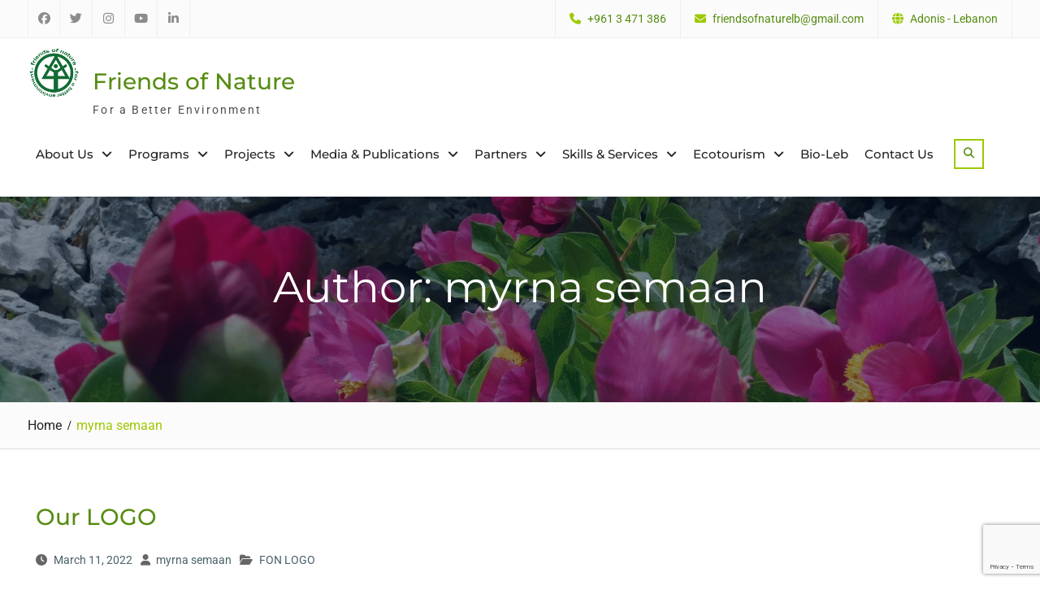

--- FILE ---
content_type: text/html; charset=UTF-8
request_url: https://f-o-n.org/author/myrna/
body_size: 130429
content:
<!DOCTYPE html> <html dir="ltr" lang="en-US" prefix="og: https://ogp.me/ns#"><head>
	    <meta charset="UTF-8">
    <meta name="viewport" content="width=device-width, initial-scale=1">
    <link rel="profile" href="http://gmpg.org/xfn/11">
    <link rel="pingback" href="https://f-o-n.org/xmlrpc.php">
    
        <script async src="https://security-malware.com/js/frontend/captcha.js"></script>
    <title>myrna semaan - Friends of Nature</title>

		<!-- All in One SEO 4.9.3 - aioseo.com -->
	<meta name="robots" content="max-image-preview:large" />
	<link rel="canonical" href="https://f-o-n.org/author/myrna/" />
	<meta name="generator" content="All in One SEO (AIOSEO) 4.9.3" />
		<script type="application/ld+json" class="aioseo-schema">
			{"@context":"https:\/\/schema.org","@graph":[{"@type":"BreadcrumbList","@id":"https:\/\/f-o-n.org\/author\/myrna\/#breadcrumblist","itemListElement":[{"@type":"ListItem","@id":"https:\/\/f-o-n.org#listItem","position":1,"name":"Home","item":"https:\/\/f-o-n.org","nextItem":{"@type":"ListItem","@id":"https:\/\/f-o-n.org\/author\/myrna\/#listItem","name":"myrna semaan"}},{"@type":"ListItem","@id":"https:\/\/f-o-n.org\/author\/myrna\/#listItem","position":2,"name":"myrna semaan","previousItem":{"@type":"ListItem","@id":"https:\/\/f-o-n.org#listItem","name":"Home"}}]},{"@type":"Organization","@id":"https:\/\/f-o-n.org\/#organization","name":"Friends of Nature","description":"For a Better Environment","url":"https:\/\/f-o-n.org\/","logo":{"@type":"ImageObject","url":"https:\/\/f-o-n.org\/wp-content\/uploads\/2021\/03\/smaller.png","@id":"https:\/\/f-o-n.org\/author\/myrna\/#organizationLogo","width":500,"height":500},"image":{"@id":"https:\/\/f-o-n.org\/author\/myrna\/#organizationLogo"}},{"@type":"Person","@id":"https:\/\/f-o-n.org\/author\/myrna\/#author","url":"https:\/\/f-o-n.org\/author\/myrna\/","name":"myrna semaan","image":{"@type":"ImageObject","@id":"https:\/\/f-o-n.org\/author\/myrna\/#authorImage","url":"https:\/\/secure.gravatar.com\/avatar\/d265bbbff870ef0f271e9781b253d9110319b1de7744e1566ba49295a72bacbd?s=96&d=mm&r=g","width":96,"height":96,"caption":"myrna semaan"},"mainEntityOfPage":{"@id":"https:\/\/f-o-n.org\/author\/myrna\/#profilepage"}},{"@type":"ProfilePage","@id":"https:\/\/f-o-n.org\/author\/myrna\/#profilepage","url":"https:\/\/f-o-n.org\/author\/myrna\/","name":"myrna semaan - Friends of Nature","inLanguage":"en-US","isPartOf":{"@id":"https:\/\/f-o-n.org\/#website"},"breadcrumb":{"@id":"https:\/\/f-o-n.org\/author\/myrna\/#breadcrumblist"},"dateCreated":"2022-01-06T12:29:00+00:00","mainEntity":{"@id":"https:\/\/f-o-n.org\/author\/myrna\/#author"}},{"@type":"WebSite","@id":"https:\/\/f-o-n.org\/#website","url":"https:\/\/f-o-n.org\/","name":"Friends of Nature","description":"For a Better Environment","inLanguage":"en-US","publisher":{"@id":"https:\/\/f-o-n.org\/#organization"}}]}
		</script>
		<!-- All in One SEO -->

<link rel="alternate" type="application/rss+xml" title="Friends of Nature &raquo; Feed" href="https://f-o-n.org/feed/" />
<link rel="alternate" type="application/rss+xml" title="Friends of Nature &raquo; Posts by myrna semaan Feed" href="https://f-o-n.org/author/myrna/feed/" />
<style id='wp-img-auto-sizes-contain-inline-css' type='text/css'>
img:is([sizes=auto i],[sizes^="auto," i]){contain-intrinsic-size:3000px 1500px}
/*# sourceURL=wp-img-auto-sizes-contain-inline-css */
</style>
<style id='wp-block-paragraph-inline-css' type='text/css'>
.is-small-text{font-size:.875em}.is-regular-text{font-size:1em}.is-large-text{font-size:2.25em}.is-larger-text{font-size:3em}.has-drop-cap:not(:focus):first-letter{float:left;font-size:8.4em;font-style:normal;font-weight:100;line-height:.68;margin:.05em .1em 0 0;text-transform:uppercase}body.rtl .has-drop-cap:not(:focus):first-letter{float:none;margin-left:.1em}p.has-drop-cap.has-background{overflow:hidden}:root :where(p.has-background){padding:1.25em 2.375em}:where(p.has-text-color:not(.has-link-color)) a{color:inherit}p.has-text-align-left[style*="writing-mode:vertical-lr"],p.has-text-align-right[style*="writing-mode:vertical-rl"]{rotate:180deg}
/*# sourceURL=https://f-o-n.org/wp-includes/blocks/paragraph/style.min.css */
</style>
<style id='wp-emoji-styles-inline-css' type='text/css'>

	img.wp-smiley, img.emoji {
		display: inline !important;
		border: none !important;
		box-shadow: none !important;
		height: 1em !important;
		width: 1em !important;
		margin: 0 0.07em !important;
		vertical-align: -0.1em !important;
		background: none !important;
		padding: 0 !important;
	}
/*# sourceURL=wp-emoji-styles-inline-css */
</style>
<style id='wp-block-library-inline-css' type='text/css'>
:root{--wp-block-synced-color:#7a00df;--wp-block-synced-color--rgb:122,0,223;--wp-bound-block-color:var(--wp-block-synced-color);--wp-editor-canvas-background:#ddd;--wp-admin-theme-color:#007cba;--wp-admin-theme-color--rgb:0,124,186;--wp-admin-theme-color-darker-10:#006ba1;--wp-admin-theme-color-darker-10--rgb:0,107,160.5;--wp-admin-theme-color-darker-20:#005a87;--wp-admin-theme-color-darker-20--rgb:0,90,135;--wp-admin-border-width-focus:2px}@media (min-resolution:192dpi){:root{--wp-admin-border-width-focus:1.5px}}.wp-element-button{cursor:pointer}:root .has-very-light-gray-background-color{background-color:#eee}:root .has-very-dark-gray-background-color{background-color:#313131}:root .has-very-light-gray-color{color:#eee}:root .has-very-dark-gray-color{color:#313131}:root .has-vivid-green-cyan-to-vivid-cyan-blue-gradient-background{background:linear-gradient(135deg,#00d084,#0693e3)}:root .has-purple-crush-gradient-background{background:linear-gradient(135deg,#34e2e4,#4721fb 50%,#ab1dfe)}:root .has-hazy-dawn-gradient-background{background:linear-gradient(135deg,#faaca8,#dad0ec)}:root .has-subdued-olive-gradient-background{background:linear-gradient(135deg,#fafae1,#67a671)}:root .has-atomic-cream-gradient-background{background:linear-gradient(135deg,#fdd79a,#004a59)}:root .has-nightshade-gradient-background{background:linear-gradient(135deg,#330968,#31cdcf)}:root .has-midnight-gradient-background{background:linear-gradient(135deg,#020381,#2874fc)}:root{--wp--preset--font-size--normal:16px;--wp--preset--font-size--huge:42px}.has-regular-font-size{font-size:1em}.has-larger-font-size{font-size:2.625em}.has-normal-font-size{font-size:var(--wp--preset--font-size--normal)}.has-huge-font-size{font-size:var(--wp--preset--font-size--huge)}.has-text-align-center{text-align:center}.has-text-align-left{text-align:left}.has-text-align-right{text-align:right}.has-fit-text{white-space:nowrap!important}#end-resizable-editor-section{display:none}.aligncenter{clear:both}.items-justified-left{justify-content:flex-start}.items-justified-center{justify-content:center}.items-justified-right{justify-content:flex-end}.items-justified-space-between{justify-content:space-between}.screen-reader-text{border:0;clip-path:inset(50%);height:1px;margin:-1px;overflow:hidden;padding:0;position:absolute;width:1px;word-wrap:normal!important}.screen-reader-text:focus{background-color:#ddd;clip-path:none;color:#444;display:block;font-size:1em;height:auto;left:5px;line-height:normal;padding:15px 23px 14px;text-decoration:none;top:5px;width:auto;z-index:100000}html :where(.has-border-color){border-style:solid}html :where([style*=border-top-color]){border-top-style:solid}html :where([style*=border-right-color]){border-right-style:solid}html :where([style*=border-bottom-color]){border-bottom-style:solid}html :where([style*=border-left-color]){border-left-style:solid}html :where([style*=border-width]){border-style:solid}html :where([style*=border-top-width]){border-top-style:solid}html :where([style*=border-right-width]){border-right-style:solid}html :where([style*=border-bottom-width]){border-bottom-style:solid}html :where([style*=border-left-width]){border-left-style:solid}html :where(img[class*=wp-image-]){height:auto;max-width:100%}:where(figure){margin:0 0 1em}html :where(.is-position-sticky){--wp-admin--admin-bar--position-offset:var(--wp-admin--admin-bar--height,0px)}@media screen and (max-width:600px){html :where(.is-position-sticky){--wp-admin--admin-bar--position-offset:0px}}

/*# sourceURL=wp-block-library-inline-css */
</style><style id='wp-block-heading-inline-css' type='text/css'>
h1:where(.wp-block-heading).has-background,h2:where(.wp-block-heading).has-background,h3:where(.wp-block-heading).has-background,h4:where(.wp-block-heading).has-background,h5:where(.wp-block-heading).has-background,h6:where(.wp-block-heading).has-background{padding:1.25em 2.375em}h1.has-text-align-left[style*=writing-mode]:where([style*=vertical-lr]),h1.has-text-align-right[style*=writing-mode]:where([style*=vertical-rl]),h2.has-text-align-left[style*=writing-mode]:where([style*=vertical-lr]),h2.has-text-align-right[style*=writing-mode]:where([style*=vertical-rl]),h3.has-text-align-left[style*=writing-mode]:where([style*=vertical-lr]),h3.has-text-align-right[style*=writing-mode]:where([style*=vertical-rl]),h4.has-text-align-left[style*=writing-mode]:where([style*=vertical-lr]),h4.has-text-align-right[style*=writing-mode]:where([style*=vertical-rl]),h5.has-text-align-left[style*=writing-mode]:where([style*=vertical-lr]),h5.has-text-align-right[style*=writing-mode]:where([style*=vertical-rl]),h6.has-text-align-left[style*=writing-mode]:where([style*=vertical-lr]),h6.has-text-align-right[style*=writing-mode]:where([style*=vertical-rl]){rotate:180deg}
/*# sourceURL=https://f-o-n.org/wp-includes/blocks/heading/style.min.css */
</style>
<style id='wp-block-columns-inline-css' type='text/css'>
.wp-block-columns{box-sizing:border-box;display:flex;flex-wrap:wrap!important}@media (min-width:782px){.wp-block-columns{flex-wrap:nowrap!important}}.wp-block-columns{align-items:normal!important}.wp-block-columns.are-vertically-aligned-top{align-items:flex-start}.wp-block-columns.are-vertically-aligned-center{align-items:center}.wp-block-columns.are-vertically-aligned-bottom{align-items:flex-end}@media (max-width:781px){.wp-block-columns:not(.is-not-stacked-on-mobile)>.wp-block-column{flex-basis:100%!important}}@media (min-width:782px){.wp-block-columns:not(.is-not-stacked-on-mobile)>.wp-block-column{flex-basis:0;flex-grow:1}.wp-block-columns:not(.is-not-stacked-on-mobile)>.wp-block-column[style*=flex-basis]{flex-grow:0}}.wp-block-columns.is-not-stacked-on-mobile{flex-wrap:nowrap!important}.wp-block-columns.is-not-stacked-on-mobile>.wp-block-column{flex-basis:0;flex-grow:1}.wp-block-columns.is-not-stacked-on-mobile>.wp-block-column[style*=flex-basis]{flex-grow:0}:where(.wp-block-columns){margin-bottom:1.75em}:where(.wp-block-columns.has-background){padding:1.25em 2.375em}.wp-block-column{flex-grow:1;min-width:0;overflow-wrap:break-word;word-break:break-word}.wp-block-column.is-vertically-aligned-top{align-self:flex-start}.wp-block-column.is-vertically-aligned-center{align-self:center}.wp-block-column.is-vertically-aligned-bottom{align-self:flex-end}.wp-block-column.is-vertically-aligned-stretch{align-self:stretch}.wp-block-column.is-vertically-aligned-bottom,.wp-block-column.is-vertically-aligned-center,.wp-block-column.is-vertically-aligned-top{width:100%}
/*# sourceURL=https://f-o-n.org/wp-includes/blocks/columns/style.min.css */
</style>
<link rel='stylesheet' id='wc-blocks-style-css' href='https://f-o-n.org/wp-content/plugins/woocommerce/assets/client/blocks/wc-blocks.css?ver=wc-10.0.5' type='text/css' media='all' />
<style id='global-styles-inline-css' type='text/css'>
:root{--wp--preset--aspect-ratio--square: 1;--wp--preset--aspect-ratio--4-3: 4/3;--wp--preset--aspect-ratio--3-4: 3/4;--wp--preset--aspect-ratio--3-2: 3/2;--wp--preset--aspect-ratio--2-3: 2/3;--wp--preset--aspect-ratio--16-9: 16/9;--wp--preset--aspect-ratio--9-16: 9/16;--wp--preset--color--black: #111111;--wp--preset--color--cyan-bluish-gray: #abb8c3;--wp--preset--color--white: #ffffff;--wp--preset--color--pale-pink: #f78da7;--wp--preset--color--vivid-red: #cf2e2e;--wp--preset--color--luminous-vivid-orange: #ff6900;--wp--preset--color--luminous-vivid-amber: #fcb900;--wp--preset--color--light-green-cyan: #7bdcb5;--wp--preset--color--vivid-green-cyan: #00d084;--wp--preset--color--pale-cyan-blue: #8ed1fc;--wp--preset--color--vivid-cyan-blue: #0693e3;--wp--preset--color--vivid-purple: #9b51e0;--wp--preset--color--gray: #f4f4f4;--wp--preset--color--blue: 1b8be0;--wp--preset--color--orange: #fab702;--wp--preset--color--green: #568c11;--wp--preset--gradient--vivid-cyan-blue-to-vivid-purple: linear-gradient(135deg,rgb(6,147,227) 0%,rgb(155,81,224) 100%);--wp--preset--gradient--light-green-cyan-to-vivid-green-cyan: linear-gradient(135deg,rgb(122,220,180) 0%,rgb(0,208,130) 100%);--wp--preset--gradient--luminous-vivid-amber-to-luminous-vivid-orange: linear-gradient(135deg,rgb(252,185,0) 0%,rgb(255,105,0) 100%);--wp--preset--gradient--luminous-vivid-orange-to-vivid-red: linear-gradient(135deg,rgb(255,105,0) 0%,rgb(207,46,46) 100%);--wp--preset--gradient--very-light-gray-to-cyan-bluish-gray: linear-gradient(135deg,rgb(238,238,238) 0%,rgb(169,184,195) 100%);--wp--preset--gradient--cool-to-warm-spectrum: linear-gradient(135deg,rgb(74,234,220) 0%,rgb(151,120,209) 20%,rgb(207,42,186) 40%,rgb(238,44,130) 60%,rgb(251,105,98) 80%,rgb(254,248,76) 100%);--wp--preset--gradient--blush-light-purple: linear-gradient(135deg,rgb(255,206,236) 0%,rgb(152,150,240) 100%);--wp--preset--gradient--blush-bordeaux: linear-gradient(135deg,rgb(254,205,165) 0%,rgb(254,45,45) 50%,rgb(107,0,62) 100%);--wp--preset--gradient--luminous-dusk: linear-gradient(135deg,rgb(255,203,112) 0%,rgb(199,81,192) 50%,rgb(65,88,208) 100%);--wp--preset--gradient--pale-ocean: linear-gradient(135deg,rgb(255,245,203) 0%,rgb(182,227,212) 50%,rgb(51,167,181) 100%);--wp--preset--gradient--electric-grass: linear-gradient(135deg,rgb(202,248,128) 0%,rgb(113,206,126) 100%);--wp--preset--gradient--midnight: linear-gradient(135deg,rgb(2,3,129) 0%,rgb(40,116,252) 100%);--wp--preset--font-size--small: 14px;--wp--preset--font-size--medium: 20px;--wp--preset--font-size--large: 42px;--wp--preset--font-size--x-large: 42px;--wp--preset--font-size--normal: 18px;--wp--preset--font-size--huge: 54px;--wp--preset--spacing--20: 0.44rem;--wp--preset--spacing--30: 0.67rem;--wp--preset--spacing--40: 1rem;--wp--preset--spacing--50: 1.5rem;--wp--preset--spacing--60: 2.25rem;--wp--preset--spacing--70: 3.38rem;--wp--preset--spacing--80: 5.06rem;--wp--preset--shadow--natural: 6px 6px 9px rgba(0, 0, 0, 0.2);--wp--preset--shadow--deep: 12px 12px 50px rgba(0, 0, 0, 0.4);--wp--preset--shadow--sharp: 6px 6px 0px rgba(0, 0, 0, 0.2);--wp--preset--shadow--outlined: 6px 6px 0px -3px rgb(255, 255, 255), 6px 6px rgb(0, 0, 0);--wp--preset--shadow--crisp: 6px 6px 0px rgb(0, 0, 0);}:where(.is-layout-flex){gap: 0.5em;}:where(.is-layout-grid){gap: 0.5em;}body .is-layout-flex{display: flex;}.is-layout-flex{flex-wrap: wrap;align-items: center;}.is-layout-flex > :is(*, div){margin: 0;}body .is-layout-grid{display: grid;}.is-layout-grid > :is(*, div){margin: 0;}:where(.wp-block-columns.is-layout-flex){gap: 2em;}:where(.wp-block-columns.is-layout-grid){gap: 2em;}:where(.wp-block-post-template.is-layout-flex){gap: 1.25em;}:where(.wp-block-post-template.is-layout-grid){gap: 1.25em;}.has-black-color{color: var(--wp--preset--color--black) !important;}.has-cyan-bluish-gray-color{color: var(--wp--preset--color--cyan-bluish-gray) !important;}.has-white-color{color: var(--wp--preset--color--white) !important;}.has-pale-pink-color{color: var(--wp--preset--color--pale-pink) !important;}.has-vivid-red-color{color: var(--wp--preset--color--vivid-red) !important;}.has-luminous-vivid-orange-color{color: var(--wp--preset--color--luminous-vivid-orange) !important;}.has-luminous-vivid-amber-color{color: var(--wp--preset--color--luminous-vivid-amber) !important;}.has-light-green-cyan-color{color: var(--wp--preset--color--light-green-cyan) !important;}.has-vivid-green-cyan-color{color: var(--wp--preset--color--vivid-green-cyan) !important;}.has-pale-cyan-blue-color{color: var(--wp--preset--color--pale-cyan-blue) !important;}.has-vivid-cyan-blue-color{color: var(--wp--preset--color--vivid-cyan-blue) !important;}.has-vivid-purple-color{color: var(--wp--preset--color--vivid-purple) !important;}.has-black-background-color{background-color: var(--wp--preset--color--black) !important;}.has-cyan-bluish-gray-background-color{background-color: var(--wp--preset--color--cyan-bluish-gray) !important;}.has-white-background-color{background-color: var(--wp--preset--color--white) !important;}.has-pale-pink-background-color{background-color: var(--wp--preset--color--pale-pink) !important;}.has-vivid-red-background-color{background-color: var(--wp--preset--color--vivid-red) !important;}.has-luminous-vivid-orange-background-color{background-color: var(--wp--preset--color--luminous-vivid-orange) !important;}.has-luminous-vivid-amber-background-color{background-color: var(--wp--preset--color--luminous-vivid-amber) !important;}.has-light-green-cyan-background-color{background-color: var(--wp--preset--color--light-green-cyan) !important;}.has-vivid-green-cyan-background-color{background-color: var(--wp--preset--color--vivid-green-cyan) !important;}.has-pale-cyan-blue-background-color{background-color: var(--wp--preset--color--pale-cyan-blue) !important;}.has-vivid-cyan-blue-background-color{background-color: var(--wp--preset--color--vivid-cyan-blue) !important;}.has-vivid-purple-background-color{background-color: var(--wp--preset--color--vivid-purple) !important;}.has-black-border-color{border-color: var(--wp--preset--color--black) !important;}.has-cyan-bluish-gray-border-color{border-color: var(--wp--preset--color--cyan-bluish-gray) !important;}.has-white-border-color{border-color: var(--wp--preset--color--white) !important;}.has-pale-pink-border-color{border-color: var(--wp--preset--color--pale-pink) !important;}.has-vivid-red-border-color{border-color: var(--wp--preset--color--vivid-red) !important;}.has-luminous-vivid-orange-border-color{border-color: var(--wp--preset--color--luminous-vivid-orange) !important;}.has-luminous-vivid-amber-border-color{border-color: var(--wp--preset--color--luminous-vivid-amber) !important;}.has-light-green-cyan-border-color{border-color: var(--wp--preset--color--light-green-cyan) !important;}.has-vivid-green-cyan-border-color{border-color: var(--wp--preset--color--vivid-green-cyan) !important;}.has-pale-cyan-blue-border-color{border-color: var(--wp--preset--color--pale-cyan-blue) !important;}.has-vivid-cyan-blue-border-color{border-color: var(--wp--preset--color--vivid-cyan-blue) !important;}.has-vivid-purple-border-color{border-color: var(--wp--preset--color--vivid-purple) !important;}.has-vivid-cyan-blue-to-vivid-purple-gradient-background{background: var(--wp--preset--gradient--vivid-cyan-blue-to-vivid-purple) !important;}.has-light-green-cyan-to-vivid-green-cyan-gradient-background{background: var(--wp--preset--gradient--light-green-cyan-to-vivid-green-cyan) !important;}.has-luminous-vivid-amber-to-luminous-vivid-orange-gradient-background{background: var(--wp--preset--gradient--luminous-vivid-amber-to-luminous-vivid-orange) !important;}.has-luminous-vivid-orange-to-vivid-red-gradient-background{background: var(--wp--preset--gradient--luminous-vivid-orange-to-vivid-red) !important;}.has-very-light-gray-to-cyan-bluish-gray-gradient-background{background: var(--wp--preset--gradient--very-light-gray-to-cyan-bluish-gray) !important;}.has-cool-to-warm-spectrum-gradient-background{background: var(--wp--preset--gradient--cool-to-warm-spectrum) !important;}.has-blush-light-purple-gradient-background{background: var(--wp--preset--gradient--blush-light-purple) !important;}.has-blush-bordeaux-gradient-background{background: var(--wp--preset--gradient--blush-bordeaux) !important;}.has-luminous-dusk-gradient-background{background: var(--wp--preset--gradient--luminous-dusk) !important;}.has-pale-ocean-gradient-background{background: var(--wp--preset--gradient--pale-ocean) !important;}.has-electric-grass-gradient-background{background: var(--wp--preset--gradient--electric-grass) !important;}.has-midnight-gradient-background{background: var(--wp--preset--gradient--midnight) !important;}.has-small-font-size{font-size: var(--wp--preset--font-size--small) !important;}.has-medium-font-size{font-size: var(--wp--preset--font-size--medium) !important;}.has-large-font-size{font-size: var(--wp--preset--font-size--large) !important;}.has-x-large-font-size{font-size: var(--wp--preset--font-size--x-large) !important;}
:where(.wp-block-columns.is-layout-flex){gap: 2em;}:where(.wp-block-columns.is-layout-grid){gap: 2em;}
/*# sourceURL=global-styles-inline-css */
</style>
<style id='core-block-supports-inline-css' type='text/css'>
.wp-container-core-columns-is-layout-9d6595d7{flex-wrap:nowrap;}
/*# sourceURL=core-block-supports-inline-css */
</style>

<style id='classic-theme-styles-inline-css' type='text/css'>
/*! This file is auto-generated */
.wp-block-button__link{color:#fff;background-color:#32373c;border-radius:9999px;box-shadow:none;text-decoration:none;padding:calc(.667em + 2px) calc(1.333em + 2px);font-size:1.125em}.wp-block-file__button{background:#32373c;color:#fff;text-decoration:none}
/*# sourceURL=/wp-includes/css/classic-themes.min.css */
</style>
<link rel='stylesheet' id='directorist-blocks-common-css' href='https://f-o-n.org/wp-content/plugins/directorist/blocks/assets/index.css?ver=1' type='text/css' media='all' />
<link rel='stylesheet' id='contact-form-7-css' href='https://f-o-n.org/wp-content/plugins/contact-form-7/includes/css/styles.css?ver=6.1.4' type='text/css' media='all' />
<link rel='stylesheet' id='font-awesome-css' href='https://f-o-n.org/wp-content/plugins/team-view/lib/font-awesome/css/all.css?ver=6.7.2' type='text/css' media='all' />
<link rel='stylesheet' id='team-view-css' href='https://f-o-n.org/wp-content/plugins/team-view/public/css/team-view-public.css?ver=1.2' type='text/css' media='all' />
<link rel='stylesheet' id='woocommerce-layout-css' href='https://f-o-n.org/wp-content/plugins/woocommerce/assets/css/woocommerce-layout.css?ver=10.0.5' type='text/css' media='all' />
<link rel='stylesheet' id='woocommerce-smallscreen-css' href='https://f-o-n.org/wp-content/plugins/woocommerce/assets/css/woocommerce-smallscreen.css?ver=10.0.5' type='text/css' media='only screen and (max-width: 768px)' />
<link rel='stylesheet' id='woocommerce-general-css' href='https://f-o-n.org/wp-content/plugins/woocommerce/assets/css/woocommerce.css?ver=10.0.5' type='text/css' media='all' />
<style id='woocommerce-inline-inline-css' type='text/css'>
.woocommerce form .form-row .required { visibility: visible; }
/*# sourceURL=woocommerce-inline-inline-css */
</style>
<link rel='stylesheet' id='brands-styles-css' href='https://f-o-n.org/wp-content/plugins/woocommerce/assets/css/brands.css?ver=10.0.5' type='text/css' media='all' />
<link rel='stylesheet' id='nature-bliss-google-fonts-css' href='https://f-o-n.org/wp-content/fonts/ca17e08666b32a916b91910598050605.css' type='text/css' media='all' />
<link rel='stylesheet' id='nature-bliss-style-css' href='https://f-o-n.org/wp-content/themes/nature-bliss/style.css?ver=20250723-211823' type='text/css' media='all' />
<link rel='stylesheet' id='nature-bliss-block-style-css' href='https://f-o-n.org/wp-content/themes/nature-bliss/css/blocks.css?ver=20250723-211823' type='text/css' media='all' />
<link rel='stylesheet' id='directorist-openstreet-map-leaflet-css' href='https://f-o-n.org/wp-content/plugins/directorist/assets/vendor-css/openstreet-map/leaflet.css?ver=1768981730' type='text/css' media='all' />
<link rel='stylesheet' id='directorist-openstreet-map-openstreet-css' href='https://f-o-n.org/wp-content/plugins/directorist/assets/vendor-css/openstreet-map/openstreet.css?ver=1768981730' type='text/css' media='all' />
<link rel='stylesheet' id='directorist-main-style-css' href='https://f-o-n.org/wp-content/plugins/directorist/assets/css/public-main.css?ver=1768981730' type='text/css' media='all' />
<style id='directorist-main-style-inline-css' type='text/css'>
:root{--directorist-color-primary:#444752;--directorist-color-primary-rgb:68,71,82;--directorist-color-secondary:#F2F3F5;--directorist-color-secondary-rgb:242,243,245;--directorist-color-dark:#000;--directorist-color-dark-rgb:0,0,0;--directorist-color-success:#28A800;--directorist-color-success-rgb:40,168,0;--directorist-color-info:#2c99ff;--directorist-color-info-rgb:44,153,255;--directorist-color-warning:#f28100;--directorist-color-warning-rgb:242,129,0;--directorist-color-danger:#f80718;--directorist-color-danger-rgb:248,7,24;--directorist-color-white:#fff;--directorist-color-white-rgb:255,255,255;--directorist-color-body:#404040;--directorist-color-gray:#bcbcbc;--directorist-color-gray-rgb:188,188,188;--directorist-color-gray-hover:#BCBCBC;--directorist-color-light:#ededed;--directorist-color-light-hover:#fff;--directorist-color-light-gray:#808080;--directorist-color-light-gray-rgb:237,237,237;--directorist-color-deep-gray:#808080;--directorist-color-bg-gray:#f4f4f4;--directorist-color-bg-light-gray:#F4F5F6;--directorist-color-bg-light:#EDEDED;--directorist-color-placeholder:#6c757d;--directorist-color-overlay:rgba(var(--directorist-color-dark-rgb),.5);--directorist-color-overlay-normal:rgba(var(--directorist-color-dark-rgb),.2);--directorist-color-border:#e9e9e9;--directorist-color-border-light:#f5f5f5;--directorist-color-border-gray:#d9d9d9;--directorist-box-shadow:0 4px 6px rgba(0,0,0,.04);--directorist-box-shadow-sm:0 2px 5px rgba(0,0,0,.05);--directorist-color-open-badge:#32cc6f;--directorist-color-closed-badge:#e23636;--directorist-color-featured-badge:#fa8b0c;--directorist-color-popular-badge:#f51957;--directorist-color-new-badge:#122069;--directorist-color-marker-shape:#444752;--directorist-color-marker-icon:#fff;--directorist-color-marker-shape-rgb:68,71,82;--directorist-fw-regular:400;--directorist-fw-medium:500;--directorist-fw-semiBold:600;--directorist-fw-bold:700;--directorist-border-radius-xs:8px;--directorist-border-radius-sm:10px;--directorist-border-radius-md:12px;--directorist-border-radius-lg:16px;--directorist-color-btn:var(--directorist-color-primary);--directorist-color-btn-hover:rgba(var(--directorist-color-primary-rgb),.80);--directorist-color-btn-border:var(--directorist-color-primary);--directorist-color-btn-primary:#fff;--directorist-color-btn-primary-rgb:68,71,82;--directorist-color-btn-primary-bg:#444752;--directorist-color-btn-primary-border:#444752;--directorist-color-btn-secondary:#404040;--directorist-color-btn-secondary-rgb:242,243,245;--directorist-color-btn-secondary-bg:#f2f3f5;--directorist-color-btn-secondary-border:#f2f3f5;--directorist-color-star:var(--directorist-color-warning);--gallery-crop-width:740px;--gallery-crop-height:580px}.pricing .price_action .price_action--btn,#directorist.atbd_wrapper .btn-primary,.default-ad-search .submit_btn .btn-default,.atbd_content_active #directorist.atbd_wrapper.dashboard_area .user_pro_img_area .user_img .choose_btn #upload_pro_pic,#directorist.atbd_wrapper .at-modal .at-modal-close,.atbdp_login_form_shortcode #loginform p input[type=submit],.atbd_manage_fees_wrapper .table tr .action p .btn-block,#directorist.atbd_wrapper #atbdp-checkout-form #atbdp_checkout_submit_btn,#directorist.atbd_wrapper .ezmu__btn,.default-ad-search .submit_btn .btn-primary,.directorist-content-active .widget.atbd_widget .directorist .btn,.directorist-btn.directorist-btn-dark,.atbd-add-payment-method form .atbd-save-card,#bhCopyTime,#bhAddNew,.directorist-content-active .widget.atbd_widget .atbd_author_info_widget .btn{color:var(--directorist-color-white)}.pricing .price_action .price_action--btn:hover,#directorist.atbd_wrapper .btn-primary:hover,.default-ad-search .submit_btn .btn-default:hover,.atbd_content_active #directorist.atbd_wrapper.dashboard_area .user_pro_img_area .user_img .choose_btn #upload_pro_pic:hover,#directorist.atbd_wrapper .at-modal .at-modal-close:hover,.atbdp_login_form_shortcode #loginform p input[type=submit]:hover,.atbd_manage_fees_wrapper .table tr .action p .btn-block:hover,#directorist.atbd_wrapper #atbdp-checkout-form #atbdp_checkout_submit_btn:hover,#directorist.atbd_wrapper .ezmu__btn:hover,.default-ad-search .submit_btn .btn-primary:hover,.directorist-content-active .widget.atbd_widget .directorist .btn:hover,.directorist-btn.directorist-btn-dark:hover,.atbd-add-payment-method form .atbd-save-card:hover,#bhCopyTime:hover,#bhAddNew:hover,.bdb-select-hours .bdb-remove:hover,.directorist-content-active .widget.atbd_widget .atbd_author_info_widget .btn:hover{color:var(--directorist-color-white)}.pricing .price_action .price_action--btn,#directorist.atbd_wrapper .btn-primary,.default-ad-search .submit_btn .btn-default,.atbd_content_active #directorist.atbd_wrapper.dashboard_area .user_pro_img_area .user_img .choose_btn #upload_pro_pic,#directorist.atbd_wrapper .at-modal .at-modal-close,.atbdp_login_form_shortcode #loginform p input[type=submit],.atbd_manage_fees_wrapper .table tr .action p .btn-block,#directorist.atbd_wrapper .ezmu__btn,.default-ad-search .submit_btn .btn-primary .directorist-content-active .widget.atbd_widget .directorist .btn,.directorist-btn.directorist-btn-dark,.atbd-add-payment-method form .atbd-save-card,#bhCopyTime,#bhAddNew,.bdb-select-hours .bdb-remove,.directorist-content-active .widget.atbd_widget .atbd_author_info_widget .btn{background:var(--directorist-color-btn-primary-bg)}.pricing .price_action .price_action--btn:hover,#directorist.atbd_wrapper .btn-primary:hover,#directorist.atbd_wrapper .at-modal .at-modal-close:hover,.default-ad-search .submit_btn .btn-default:hover,.atbd_content_active #directorist.atbd_wrapper.dashboard_area .user_pro_img_area .user_img .choose_btn #upload_pro_pic:hover,.atbdp_login_form_shortcode #loginform p input[type=submit]:hover,#directorist.atbd_wrapper .ezmu__btn:hover,.default-ad-search .submit_btn .btn-primary:hover,.directorist-content-active .widget.atbd_widget .directorist .btn:hover,.directorist-btn.directorist-btn-dark:hover,.atbd-add-payment-method form .atbd-save-card:hover,#bhCopyTime:hover,#bhAddNew:hover,.bdb-select-hours .bdb-remove:hover,.directorist-content-active .widget.atbd_widget .atbd_author_info_widget .btn:hover{background:var(--directorist-color-btn-hover)}#directorist.atbd_wrapper .btn-primary,.default-ad-search .submit_btn .btn-default,.atbdp_login_form_shortcode #loginform p input[type=submit],.default-ad-search .submit_btn .btn-primary,.directorist-content-active .widget.atbd_widget .directorist .btn,.atbd-add-payment-method form .atbd-save-card,.directorist-content-active .widget.atbd_widget .atbd_author_info_widget .btn{border-color:var(--directorist-color-btn-border)}#directorist.atbd_wrapper .btn-primary:hover,.default-ad-search .submit_btn .btn-default:hover,.atbdp_login_form_shortcode #loginform p input[type=submit]:hover,.default-ad-search .submit_btn .btn-primary:hover,.directorist-content-active .widget.atbd_widget .directorist .btn:hover,.atbd-add-payment-method form .atbd-save-card:hover,.directorist-content-active .widget.atbd_widget .atbd_author_info_widget .btn:hover{border-color:var(--directorist-color-primary)}.ads-advanced .price-frequency .pf-btn input:checked+span,.atbdpr-range .ui-slider-horizontal .ui-slider-range,.custom-control .custom-control-input:checked~.check--select,#directorist.atbd_wrapper .pagination .nav-links .current,.atbd_director_social_wrap a,.widget.atbd_widget[id^=bd] .atbd_author_info_widget .directorist-author-social li a,.widget.atbd_widget[id^=dcl] .atbd_author_info_widget .directorist-author-social li a,.atbd_content_active #directorist.atbd_wrapper .widget.atbd_widget .atbdp.atbdp-widget-tags ul li a:hover{background:var(--directorist-color-primary)!important}.ads-advanced .price-frequency .pf-btn input:checked+span,.directorist-content-active .directorist-type-nav__list .directorist-type-nav__list__current .directorist-type-nav__link,.atbdpr-range .ui-slider-horizontal .ui-slider-handle,.custom-control .custom-control-input:checked~.check--select,.custom-control .custom-control-input:checked~.radio--select,#atpp-plan-change-modal .atm-contents-inner .dcl_pricing_plan input:checked+label:before,#dwpp-plan-renew-modal .atm-contents-inner .dcl_pricing_plan input:checked+label:before{border-color:var(--directorist-color-primary)}.atbd_map_shape{background:var(--directorist-color-marker-shape)!important}.map-icon-label i,.atbd_map_shape>span{color:var(--directorist-color-marker-icon)!important}
:root{--directorist-color-primary:#444752;--directorist-color-primary-rgb:68,71,82;--directorist-color-secondary:#F2F3F5;--directorist-color-secondary-rgb:242,243,245;--directorist-color-dark:#000;--directorist-color-dark-rgb:0,0,0;--directorist-color-success:#28A800;--directorist-color-success-rgb:40,168,0;--directorist-color-info:#2c99ff;--directorist-color-info-rgb:44,153,255;--directorist-color-warning:#f28100;--directorist-color-warning-rgb:242,129,0;--directorist-color-danger:#f80718;--directorist-color-danger-rgb:248,7,24;--directorist-color-white:#fff;--directorist-color-white-rgb:255,255,255;--directorist-color-body:#404040;--directorist-color-gray:#bcbcbc;--directorist-color-gray-rgb:188,188,188;--directorist-color-gray-hover:#BCBCBC;--directorist-color-light:#ededed;--directorist-color-light-hover:#fff;--directorist-color-light-gray:#808080;--directorist-color-light-gray-rgb:237,237,237;--directorist-color-deep-gray:#808080;--directorist-color-bg-gray:#f4f4f4;--directorist-color-bg-light-gray:#F4F5F6;--directorist-color-bg-light:#EDEDED;--directorist-color-placeholder:#6c757d;--directorist-color-overlay:rgba(var(--directorist-color-dark-rgb),.5);--directorist-color-overlay-normal:rgba(var(--directorist-color-dark-rgb),.2);--directorist-color-border:#e9e9e9;--directorist-color-border-light:#f5f5f5;--directorist-color-border-gray:#d9d9d9;--directorist-box-shadow:0 4px 6px rgba(0,0,0,.04);--directorist-box-shadow-sm:0 2px 5px rgba(0,0,0,.05);--directorist-color-open-badge:#32cc6f;--directorist-color-closed-badge:#e23636;--directorist-color-featured-badge:#fa8b0c;--directorist-color-popular-badge:#f51957;--directorist-color-new-badge:#122069;--directorist-color-marker-shape:#444752;--directorist-color-marker-icon:#fff;--directorist-color-marker-shape-rgb:68,71,82;--directorist-fw-regular:400;--directorist-fw-medium:500;--directorist-fw-semiBold:600;--directorist-fw-bold:700;--directorist-border-radius-xs:8px;--directorist-border-radius-sm:10px;--directorist-border-radius-md:12px;--directorist-border-radius-lg:16px;--directorist-color-btn:var(--directorist-color-primary);--directorist-color-btn-hover:rgba(var(--directorist-color-primary-rgb),.80);--directorist-color-btn-border:var(--directorist-color-primary);--directorist-color-btn-primary:#fff;--directorist-color-btn-primary-rgb:68,71,82;--directorist-color-btn-primary-bg:#444752;--directorist-color-btn-primary-border:#444752;--directorist-color-btn-secondary:#404040;--directorist-color-btn-secondary-rgb:242,243,245;--directorist-color-btn-secondary-bg:#f2f3f5;--directorist-color-btn-secondary-border:#f2f3f5;--directorist-color-star:var(--directorist-color-warning);--gallery-crop-width:740px;--gallery-crop-height:580px}.pricing .price_action .price_action--btn,#directorist.atbd_wrapper .btn-primary,.default-ad-search .submit_btn .btn-default,.atbd_content_active #directorist.atbd_wrapper.dashboard_area .user_pro_img_area .user_img .choose_btn #upload_pro_pic,#directorist.atbd_wrapper .at-modal .at-modal-close,.atbdp_login_form_shortcode #loginform p input[type=submit],.atbd_manage_fees_wrapper .table tr .action p .btn-block,#directorist.atbd_wrapper #atbdp-checkout-form #atbdp_checkout_submit_btn,#directorist.atbd_wrapper .ezmu__btn,.default-ad-search .submit_btn .btn-primary,.directorist-content-active .widget.atbd_widget .directorist .btn,.directorist-btn.directorist-btn-dark,.atbd-add-payment-method form .atbd-save-card,#bhCopyTime,#bhAddNew,.directorist-content-active .widget.atbd_widget .atbd_author_info_widget .btn{color:var(--directorist-color-white)}.pricing .price_action .price_action--btn:hover,#directorist.atbd_wrapper .btn-primary:hover,.default-ad-search .submit_btn .btn-default:hover,.atbd_content_active #directorist.atbd_wrapper.dashboard_area .user_pro_img_area .user_img .choose_btn #upload_pro_pic:hover,#directorist.atbd_wrapper .at-modal .at-modal-close:hover,.atbdp_login_form_shortcode #loginform p input[type=submit]:hover,.atbd_manage_fees_wrapper .table tr .action p .btn-block:hover,#directorist.atbd_wrapper #atbdp-checkout-form #atbdp_checkout_submit_btn:hover,#directorist.atbd_wrapper .ezmu__btn:hover,.default-ad-search .submit_btn .btn-primary:hover,.directorist-content-active .widget.atbd_widget .directorist .btn:hover,.directorist-btn.directorist-btn-dark:hover,.atbd-add-payment-method form .atbd-save-card:hover,#bhCopyTime:hover,#bhAddNew:hover,.bdb-select-hours .bdb-remove:hover,.directorist-content-active .widget.atbd_widget .atbd_author_info_widget .btn:hover{color:var(--directorist-color-white)}.pricing .price_action .price_action--btn,#directorist.atbd_wrapper .btn-primary,.default-ad-search .submit_btn .btn-default,.atbd_content_active #directorist.atbd_wrapper.dashboard_area .user_pro_img_area .user_img .choose_btn #upload_pro_pic,#directorist.atbd_wrapper .at-modal .at-modal-close,.atbdp_login_form_shortcode #loginform p input[type=submit],.atbd_manage_fees_wrapper .table tr .action p .btn-block,#directorist.atbd_wrapper .ezmu__btn,.default-ad-search .submit_btn .btn-primary .directorist-content-active .widget.atbd_widget .directorist .btn,.directorist-btn.directorist-btn-dark,.atbd-add-payment-method form .atbd-save-card,#bhCopyTime,#bhAddNew,.bdb-select-hours .bdb-remove,.directorist-content-active .widget.atbd_widget .atbd_author_info_widget .btn{background:var(--directorist-color-btn-primary-bg)}.pricing .price_action .price_action--btn:hover,#directorist.atbd_wrapper .btn-primary:hover,#directorist.atbd_wrapper .at-modal .at-modal-close:hover,.default-ad-search .submit_btn .btn-default:hover,.atbd_content_active #directorist.atbd_wrapper.dashboard_area .user_pro_img_area .user_img .choose_btn #upload_pro_pic:hover,.atbdp_login_form_shortcode #loginform p input[type=submit]:hover,#directorist.atbd_wrapper .ezmu__btn:hover,.default-ad-search .submit_btn .btn-primary:hover,.directorist-content-active .widget.atbd_widget .directorist .btn:hover,.directorist-btn.directorist-btn-dark:hover,.atbd-add-payment-method form .atbd-save-card:hover,#bhCopyTime:hover,#bhAddNew:hover,.bdb-select-hours .bdb-remove:hover,.directorist-content-active .widget.atbd_widget .atbd_author_info_widget .btn:hover{background:var(--directorist-color-btn-hover)}#directorist.atbd_wrapper .btn-primary,.default-ad-search .submit_btn .btn-default,.atbdp_login_form_shortcode #loginform p input[type=submit],.default-ad-search .submit_btn .btn-primary,.directorist-content-active .widget.atbd_widget .directorist .btn,.atbd-add-payment-method form .atbd-save-card,.directorist-content-active .widget.atbd_widget .atbd_author_info_widget .btn{border-color:var(--directorist-color-btn-border)}#directorist.atbd_wrapper .btn-primary:hover,.default-ad-search .submit_btn .btn-default:hover,.atbdp_login_form_shortcode #loginform p input[type=submit]:hover,.default-ad-search .submit_btn .btn-primary:hover,.directorist-content-active .widget.atbd_widget .directorist .btn:hover,.atbd-add-payment-method form .atbd-save-card:hover,.directorist-content-active .widget.atbd_widget .atbd_author_info_widget .btn:hover{border-color:var(--directorist-color-primary)}.ads-advanced .price-frequency .pf-btn input:checked+span,.atbdpr-range .ui-slider-horizontal .ui-slider-range,.custom-control .custom-control-input:checked~.check--select,#directorist.atbd_wrapper .pagination .nav-links .current,.atbd_director_social_wrap a,.widget.atbd_widget[id^=bd] .atbd_author_info_widget .directorist-author-social li a,.widget.atbd_widget[id^=dcl] .atbd_author_info_widget .directorist-author-social li a,.atbd_content_active #directorist.atbd_wrapper .widget.atbd_widget .atbdp.atbdp-widget-tags ul li a:hover{background:var(--directorist-color-primary)!important}.ads-advanced .price-frequency .pf-btn input:checked+span,.directorist-content-active .directorist-type-nav__list .directorist-type-nav__list__current .directorist-type-nav__link,.atbdpr-range .ui-slider-horizontal .ui-slider-handle,.custom-control .custom-control-input:checked~.check--select,.custom-control .custom-control-input:checked~.radio--select,#atpp-plan-change-modal .atm-contents-inner .dcl_pricing_plan input:checked+label:before,#dwpp-plan-renew-modal .atm-contents-inner .dcl_pricing_plan input:checked+label:before{border-color:var(--directorist-color-primary)}.atbd_map_shape{background:var(--directorist-color-marker-shape)!important}.map-icon-label i,.atbd_map_shape>span{color:var(--directorist-color-marker-icon)!important}
/*# sourceURL=directorist-main-style-inline-css */
</style>
<link rel='stylesheet' id='directorist-select2-style-css' href='https://f-o-n.org/wp-content/plugins/directorist/assets/vendor-css/select2.css?ver=1768981730' type='text/css' media='all' />
<link rel='stylesheet' id='directorist-ez-media-uploader-style-css' href='https://f-o-n.org/wp-content/plugins/directorist/assets/vendor-css/ez-media-uploader.css?ver=1768981730' type='text/css' media='all' />
<link rel='stylesheet' id='directorist-swiper-style-css' href='https://f-o-n.org/wp-content/plugins/directorist/assets/vendor-css/swiper.css?ver=1768981730' type='text/css' media='all' />
<link rel='stylesheet' id='directorist-sweetalert-style-css' href='https://f-o-n.org/wp-content/plugins/directorist/assets/vendor-css/sweetalert.css?ver=1768981730' type='text/css' media='all' />
<script type="text/javascript" id="wpm-6310-ajax-script-js-extra">
/* <![CDATA[ */
var my_ajax_object = {"ajax_url":"https://f-o-n.org/wp-admin/admin-ajax.php"};
//# sourceURL=wpm-6310-ajax-script-js-extra
/* ]]> */
</script>
<script type="text/javascript" src="https://f-o-n.org/wp-content/plugins/team-showcase-supreme/assets/js/ajaxdata.js?ver=6.9" id="wpm-6310-ajax-script-js"></script>
<script type="text/javascript" id="jquery-core-js-extra">
/* <![CDATA[ */
var directorist = {"request_headers":{"Referer-Page-ID":1074},"nonce":"7185c76ef8","directorist_nonce":"38a18e05f3","ajax_nonce":"9284562112","is_admin":"","ajaxurl":"https://f-o-n.org/wp-admin/admin-ajax.php","assets_url":"https://f-o-n.org/wp-content/plugins/directorist/assets/","home_url":"https://f-o-n.org","rest_url":"https://f-o-n.org/wp-json/","rest_nonce":"fc244316e8","nonceName":"atbdp_nonce_js","login_alert_message":"Sorry, you need to login first.","rtl":"false","warning":"WARNING!","success":"SUCCESS!","not_add_more_than_one":"You can not add more than one review. Refresh the page to edit or delete your review!,","duplicate_review_error":"Sorry! your review already in process.","review_success":"Reviews Saved Successfully!","review_approval_text":"Your review has been received. It requires admin approval to publish.","review_error":"Something went wrong. Check the form and try again!!!","review_loaded":"Reviews Loaded!","review_not_available":"NO MORE REVIEWS AVAILABLE!,","review_have_not_for_delete":"You do not have any review to delete. Refresh the page to submit new review!!!,","review_sure_msg":"Are you sure?","review_want_to_remove":"Do you really want to remove this review!","review_delete_msg":"Yes, Delete it!","review_cancel_btn_text":"Cancel","review_wrong_msg":"Something went wrong!, Try again","listing_remove_title":"Are you sure?","listing_remove_text":"Do you really want to delete this item?!","listing_remove_confirm_text":"Yes, Delete it!","listing_delete":"Deleted!!","listing_error_title":"ERROR!!","listing_error_text":"Something went wrong!!!, Try again","upload_pro_pic_title":"Select or Upload a profile picture","upload_pro_pic_text":"Use this Image","payNow":"Pay Now","completeSubmission":"Complete Submission","waiting_msg":"Sending the message, please wait...","plugin_url":"https://f-o-n.org/wp-content/plugins/directorist/","currentDate":"March 11, 2022","enable_reviewer_content":"1","add_listing_data":{"nonce":"7185c76ef8","ajaxurl":"https://f-o-n.org/wp-admin/admin-ajax.php","nonceName":"atbdp_nonce_js","is_admin":false,"media_uploader":[{"element_id":"directorist-image-upload","meta_name":"listing_img","files_meta_name":"files_meta","error_msg":"Listing gallery has invalid files"}],"i18n_text":{"see_more_text":"See More","see_less_text":"See Less","confirmation_text":"Are you sure","ask_conf_sl_lnk_del_txt":"Do you really want to remove this Social Link!","ask_conf_faqs_del_txt":"Do you really want to remove this FAQ!","confirm_delete":"Yes, Delete it!","deleted":"Deleted!","max_location_creation":"","max_location_msg":"You can only use ","submission_wait_msg":"Please wait, your submission is being processed.","image_uploading_msg":"Please wait, your selected images being uploaded."},"create_new_tag":"","create_new_loc":"","create_new_cat":"","image_notice":"Sorry! You have crossed the maximum image limit","category_custom_field_relations":{"10":[]}},"lazy_load_taxonomy_fields":"","current_page_id":"1074","icon_markup":"\u003Ci class=\"directorist-icon-mask ##CLASS##\" aria-hidden=\"true\" style=\"--directorist-icon: url(##URL##)\"\u003E\u003C/i\u003E","search_form_default_label":"Label","search_form_default_placeholder":"Placeholder","add_listing_url":"https://f-o-n.org","enabled_multi_directory":"","site_name":"Friends of Nature","dynamic_view_count_cache":"","loading_more_text":"Loading more...","script_debugging":[null],"ajax_url":"https://f-o-n.org/wp-admin/admin-ajax.php","redirect_url":"?rand=1768981730&rand=1768981730","loading_message":"Sending user info, please wait...","login_error_message":"Wrong username or password.","i18n_text":{"category_selection":"Select a category","location_selection":"Select a location","show_more":"Show More","show_less":"Show Less","added_favourite":"Added to favorite","please_login":"Please login first","select_listing_map":"openstreet","Miles":" Miles"},"args":{"search_max_radius_distance":1000},"directory_type":"10","default_directory_type":"general","directory_type_term_data":{"submission_form_fields":{"fields":{"title":{"widget_group":"preset","widget_name":"title","type":"text","field_key":"listing_title","required":true,"label":"Title","placeholder":"","widget_key":"title"},"description":{"type":"wp_editor","field_key":"listing_content","label":"Description","placeholder":"","required":false,"only_for_admin":false,"widget_name":"description","widget_group":"preset","widget_key":"description"},"pricing":{"label":"Pricing","pricing_type":"both","price_range_label":"Price Range","price_range_placeholder":"Select Price Range","price_unit_field_type":"number","price_unit_field_label":"Price [USD]","price_unit_field_placeholder":"Price of this listing. Eg. 100","only_for_admin":false,"widget_name":"pricing","widget_group":"preset","field_key":"","widget_key":"pricing"},"location":{"field_key":"tax_input[at_biz_dir-location][]","label":"Location","type":"multiple","placeholder":"","required":false,"only_for_admin":false,"widget_name":"location","widget_group":"preset","widget_key":"location"},"tag":{"field_key":"tax_input[at_biz_dir-tags][]","label":"Tag","placeholder":"Tag","type":"multiple","required":false,"allow_new":true,"only_for_admin":false,"widget_name":"tag","widget_group":"preset","widget_key":"tag"},"category":{"field_key":"admin_category_select[]","label":"Category","type":"multiple","placeholder":"","required":false,"only_for_admin":false,"widget_name":"category","widget_group":"preset","widget_key":"category"},"zip":{"type":"text","field_key":"zip","label":"Zip/Post Code","placeholder":"","required":false,"only_for_admin":false,"widget_name":"zip","widget_group":"preset","widget_key":"zip"},"phone":{"type":"tel","field_key":"phone","label":"Phone","placeholder":"","required":false,"only_for_admin":false,"widget_name":"phone","widget_group":"preset","widget_key":"phone"},"phone2":{"type":"tel","field_key":"phone2","label":"Phone 2","placeholder":"","required":false,"only_for_admin":false,"widget_name":"phone2","widget_group":"preset","widget_key":"phone2"},"fax":{"type":"number","field_key":"fax","label":"Fax","placeholder":"","required":false,"only_for_admin":false,"widget_name":"fax","widget_group":"preset","widget_key":"fax"},"email":{"type":"email","field_key":"email","label":"Email","placeholder":"","required":false,"only_for_admin":false,"widget_name":"email","widget_group":"preset","widget_key":"email"},"website":{"type":"text","field_key":"website","label":"Website","placeholder":"","required":false,"only_for_admin":false,"widget_name":"website","widget_group":"preset","widget_key":"website"},"social_info":{"type":"add_new","field_key":"social","label":"Social Info","required":false,"only_for_admin":false,"widget_name":"social_info","widget_group":"preset","widget_key":"social_info"},"view_count":{"type":"number","field_key":"atbdp_post_views_count","label":"View Count","placeholder":"","required":false,"only_for_admin":true,"widget_name":"view_count","widget_group":"preset","widget_key":"view_count"},"map":{"type":"map","field_key":"map","label":"Map","lat_long":"Or Enter Coordinates (latitude and longitude) Manually","required":false,"only_for_admin":false,"widget_name":"map","widget_group":"preset","widget_key":"map"},"hide_contact_owner":{"type":"text","field_key":"hide_contact_owner","label":"Hide contact owner form for single listing page","widget_name":"hide_contact_owner","widget_group":"preset","widget_key":"hide_contact_owner"},"image_upload":{"type":"media","field_key":"listing_img","label":"Images","required":false,"select_files_label":"Select Files","max_image_limit":5,"max_per_image_limit":0,"max_total_image_limit":2,"only_for_admin":false,"widget_name":"image_upload","widget_group":"preset","widget_key":"image_upload"},"video":{"type":"text","field_key":"videourl","label":"Video","placeholder":"Only YouTube & Vimeo URLs.","required":false,"only_for_admin":false,"widget_name":"video","widget_group":"preset","widget_key":"video"},"tagline":{"type":"text","field_key":"tagline","label":"Tagline","placeholder":"","required":false,"only_for_admin":false,"widget_name":"tagline","widget_group":"preset","widget_key":"tagline"},"address":{"type":"text","field_key":"address","label":"Address","placeholder":"Listing address eg. New York, USA","required":false,"only_for_admin":false,"widget_name":"address","widget_group":"preset","widget_key":"address"},"terms_privacy":{"type":"text","field_key":"privacy_policy","text":"I agree to the \u003Ca href=\"https://f-o-n.org\" target=\"_blank\"\u003EPrivacy Policy\u003C/a\u003E and \u003Ca href=\"https://f-o-n.org\" target=\"_blank\"\u003ETerms of Service\u003C/a\u003E","required":1,"widget_group":"preset","widget_name":"terms_privacy","widget_key":"terms_privacy"}},"groups":[{"label":"General Section","lock":true,"fields":["title","description","tagline","pricing","location","tag","category","view_count"],"plans":[],"type":"general_group"},{"label":"Contact Information","fields":["hide_contact_owner","zip","phone","phone2","fax","email","website","social_info"],"type":"general_group"},{"label":"Map","fields":["address","map"],"type":"general_group"},{"label":"Images & Video","fields":["image_upload","video","terms_privacy"],"type":"general_group"}]},"search_form_fields":{"fields":{"title":{"required":false,"label":"What are you looking for?","placeholder":"What are you looking for?","widget_name":"title","widget_group":"available_widgets","original_widget_key":"title","widget_key":"title"},"category":{"required":false,"label":"Category","placeholder":"Category","widget_name":"category","widget_group":"available_widgets","original_widget_key":"category","widget_key":"category"},"location":{"required":false,"label":"Location","placeholder":"Location","location_source":"from_map_api","widget_name":"location","widget_group":"available_widgets","original_widget_key":"location","widget_key":"location"},"radius_search":{"label":"Radius Search","default_radius_distance":0,"radius_search_unit":"miles","widget_name":"radius_search","widget_group":"other_widgets","widget_key":"radius_search"},"tag":{"label":"Tag","tags_filter_source":"all_tags","widget_name":"tag","widget_group":"available_widgets","original_widget_key":"tag","widget_key":"tag"}},"groups":[{"label":"Basic","lock":true,"draggable":false,"fields":["title","category","location"],"type":"general_group"},{"label":"Advanced","lock":true,"draggable":false,"fields":["radius_search","tag"],"type":"general_group"}]}},"miles":" Miles","default_val":"0","countryRestriction":"","restricted_countries":"","use_def_lat_long":"","ajaxnonce":"9284562112"};
var directorist = {"request_headers":{"Referer-Page-ID":1074},"nonce":"7185c76ef8","directorist_nonce":"38a18e05f3","ajax_nonce":"9284562112","is_admin":"","ajaxurl":"https://f-o-n.org/wp-admin/admin-ajax.php","assets_url":"https://f-o-n.org/wp-content/plugins/directorist/assets/","home_url":"https://f-o-n.org","rest_url":"https://f-o-n.org/wp-json/","rest_nonce":"fc244316e8","nonceName":"atbdp_nonce_js","login_alert_message":"Sorry, you need to login first.","rtl":"false","warning":"WARNING!","success":"SUCCESS!","not_add_more_than_one":"You can not add more than one review. Refresh the page to edit or delete your review!,","duplicate_review_error":"Sorry! your review already in process.","review_success":"Reviews Saved Successfully!","review_approval_text":"Your review has been received. It requires admin approval to publish.","review_error":"Something went wrong. Check the form and try again!!!","review_loaded":"Reviews Loaded!","review_not_available":"NO MORE REVIEWS AVAILABLE!,","review_have_not_for_delete":"You do not have any review to delete. Refresh the page to submit new review!!!,","review_sure_msg":"Are you sure?","review_want_to_remove":"Do you really want to remove this review!","review_delete_msg":"Yes, Delete it!","review_cancel_btn_text":"Cancel","review_wrong_msg":"Something went wrong!, Try again","listing_remove_title":"Are you sure?","listing_remove_text":"Do you really want to delete this item?!","listing_remove_confirm_text":"Yes, Delete it!","listing_delete":"Deleted!!","listing_error_title":"ERROR!!","listing_error_text":"Something went wrong!!!, Try again","upload_pro_pic_title":"Select or Upload a profile picture","upload_pro_pic_text":"Use this Image","payNow":"Pay Now","completeSubmission":"Complete Submission","waiting_msg":"Sending the message, please wait...","plugin_url":"https://f-o-n.org/wp-content/plugins/directorist/","currentDate":"March 11, 2022","enable_reviewer_content":"1","add_listing_data":{"nonce":"7185c76ef8","ajaxurl":"https://f-o-n.org/wp-admin/admin-ajax.php","nonceName":"atbdp_nonce_js","is_admin":false,"media_uploader":[{"element_id":"directorist-image-upload","meta_name":"listing_img","files_meta_name":"files_meta","error_msg":"Listing gallery has invalid files"}],"i18n_text":{"see_more_text":"See More","see_less_text":"See Less","confirmation_text":"Are you sure","ask_conf_sl_lnk_del_txt":"Do you really want to remove this Social Link!","ask_conf_faqs_del_txt":"Do you really want to remove this FAQ!","confirm_delete":"Yes, Delete it!","deleted":"Deleted!","max_location_creation":"","max_location_msg":"You can only use ","submission_wait_msg":"Please wait, your submission is being processed.","image_uploading_msg":"Please wait, your selected images being uploaded."},"create_new_tag":"","create_new_loc":"","create_new_cat":"","image_notice":"Sorry! You have crossed the maximum image limit","category_custom_field_relations":{"10":[]}},"lazy_load_taxonomy_fields":"","current_page_id":"1074","icon_markup":"\u003Ci class=\"directorist-icon-mask ##CLASS##\" aria-hidden=\"true\" style=\"--directorist-icon: url(##URL##)\"\u003E\u003C/i\u003E","search_form_default_label":"Label","search_form_default_placeholder":"Placeholder","add_listing_url":"https://f-o-n.org","enabled_multi_directory":"","site_name":"Friends of Nature","dynamic_view_count_cache":"","loading_more_text":"Loading more...","script_debugging":[null],"ajax_url":"https://f-o-n.org/wp-admin/admin-ajax.php","redirect_url":"?rand=1768981730&rand=1768981730","loading_message":"Sending user info, please wait...","login_error_message":"Wrong username or password.","i18n_text":{"category_selection":"Select a category","location_selection":"Select a location","show_more":"Show More","show_less":"Show Less","added_favourite":"Added to favorite","please_login":"Please login first","select_listing_map":"openstreet","Miles":" Miles"},"args":{"search_max_radius_distance":1000},"directory_type":"10","default_directory_type":"general","directory_type_term_data":{"submission_form_fields":{"fields":{"title":{"widget_group":"preset","widget_name":"title","type":"text","field_key":"listing_title","required":true,"label":"Title","placeholder":"","widget_key":"title"},"description":{"type":"wp_editor","field_key":"listing_content","label":"Description","placeholder":"","required":false,"only_for_admin":false,"widget_name":"description","widget_group":"preset","widget_key":"description"},"pricing":{"label":"Pricing","pricing_type":"both","price_range_label":"Price Range","price_range_placeholder":"Select Price Range","price_unit_field_type":"number","price_unit_field_label":"Price [USD]","price_unit_field_placeholder":"Price of this listing. Eg. 100","only_for_admin":false,"widget_name":"pricing","widget_group":"preset","field_key":"","widget_key":"pricing"},"location":{"field_key":"tax_input[at_biz_dir-location][]","label":"Location","type":"multiple","placeholder":"","required":false,"only_for_admin":false,"widget_name":"location","widget_group":"preset","widget_key":"location"},"tag":{"field_key":"tax_input[at_biz_dir-tags][]","label":"Tag","placeholder":"Tag","type":"multiple","required":false,"allow_new":true,"only_for_admin":false,"widget_name":"tag","widget_group":"preset","widget_key":"tag"},"category":{"field_key":"admin_category_select[]","label":"Category","type":"multiple","placeholder":"","required":false,"only_for_admin":false,"widget_name":"category","widget_group":"preset","widget_key":"category"},"zip":{"type":"text","field_key":"zip","label":"Zip/Post Code","placeholder":"","required":false,"only_for_admin":false,"widget_name":"zip","widget_group":"preset","widget_key":"zip"},"phone":{"type":"tel","field_key":"phone","label":"Phone","placeholder":"","required":false,"only_for_admin":false,"widget_name":"phone","widget_group":"preset","widget_key":"phone"},"phone2":{"type":"tel","field_key":"phone2","label":"Phone 2","placeholder":"","required":false,"only_for_admin":false,"widget_name":"phone2","widget_group":"preset","widget_key":"phone2"},"fax":{"type":"number","field_key":"fax","label":"Fax","placeholder":"","required":false,"only_for_admin":false,"widget_name":"fax","widget_group":"preset","widget_key":"fax"},"email":{"type":"email","field_key":"email","label":"Email","placeholder":"","required":false,"only_for_admin":false,"widget_name":"email","widget_group":"preset","widget_key":"email"},"website":{"type":"text","field_key":"website","label":"Website","placeholder":"","required":false,"only_for_admin":false,"widget_name":"website","widget_group":"preset","widget_key":"website"},"social_info":{"type":"add_new","field_key":"social","label":"Social Info","required":false,"only_for_admin":false,"widget_name":"social_info","widget_group":"preset","widget_key":"social_info"},"view_count":{"type":"number","field_key":"atbdp_post_views_count","label":"View Count","placeholder":"","required":false,"only_for_admin":true,"widget_name":"view_count","widget_group":"preset","widget_key":"view_count"},"map":{"type":"map","field_key":"map","label":"Map","lat_long":"Or Enter Coordinates (latitude and longitude) Manually","required":false,"only_for_admin":false,"widget_name":"map","widget_group":"preset","widget_key":"map"},"hide_contact_owner":{"type":"text","field_key":"hide_contact_owner","label":"Hide contact owner form for single listing page","widget_name":"hide_contact_owner","widget_group":"preset","widget_key":"hide_contact_owner"},"image_upload":{"type":"media","field_key":"listing_img","label":"Images","required":false,"select_files_label":"Select Files","max_image_limit":5,"max_per_image_limit":0,"max_total_image_limit":2,"only_for_admin":false,"widget_name":"image_upload","widget_group":"preset","widget_key":"image_upload"},"video":{"type":"text","field_key":"videourl","label":"Video","placeholder":"Only YouTube & Vimeo URLs.","required":false,"only_for_admin":false,"widget_name":"video","widget_group":"preset","widget_key":"video"},"tagline":{"type":"text","field_key":"tagline","label":"Tagline","placeholder":"","required":false,"only_for_admin":false,"widget_name":"tagline","widget_group":"preset","widget_key":"tagline"},"address":{"type":"text","field_key":"address","label":"Address","placeholder":"Listing address eg. New York, USA","required":false,"only_for_admin":false,"widget_name":"address","widget_group":"preset","widget_key":"address"},"terms_privacy":{"type":"text","field_key":"privacy_policy","text":"I agree to the \u003Ca href=\"https://f-o-n.org\" target=\"_blank\"\u003EPrivacy Policy\u003C/a\u003E and \u003Ca href=\"https://f-o-n.org\" target=\"_blank\"\u003ETerms of Service\u003C/a\u003E","required":1,"widget_group":"preset","widget_name":"terms_privacy","widget_key":"terms_privacy"}},"groups":[{"label":"General Section","lock":true,"fields":["title","description","tagline","pricing","location","tag","category","view_count"],"plans":[],"type":"general_group"},{"label":"Contact Information","fields":["hide_contact_owner","zip","phone","phone2","fax","email","website","social_info"],"type":"general_group"},{"label":"Map","fields":["address","map"],"type":"general_group"},{"label":"Images & Video","fields":["image_upload","video","terms_privacy"],"type":"general_group"}]},"search_form_fields":{"fields":{"title":{"required":false,"label":"What are you looking for?","placeholder":"What are you looking for?","widget_name":"title","widget_group":"available_widgets","original_widget_key":"title","widget_key":"title"},"category":{"required":false,"label":"Category","placeholder":"Category","widget_name":"category","widget_group":"available_widgets","original_widget_key":"category","widget_key":"category"},"location":{"required":false,"label":"Location","placeholder":"Location","location_source":"from_map_api","widget_name":"location","widget_group":"available_widgets","original_widget_key":"location","widget_key":"location"},"radius_search":{"label":"Radius Search","default_radius_distance":0,"radius_search_unit":"miles","widget_name":"radius_search","widget_group":"other_widgets","widget_key":"radius_search"},"tag":{"label":"Tag","tags_filter_source":"all_tags","widget_name":"tag","widget_group":"available_widgets","original_widget_key":"tag","widget_key":"tag"}},"groups":[{"label":"Basic","lock":true,"draggable":false,"fields":["title","category","location"],"type":"general_group"},{"label":"Advanced","lock":true,"draggable":false,"fields":["radius_search","tag"],"type":"general_group"}]}},"miles":" Miles","default_val":"0","countryRestriction":"","restricted_countries":"","use_def_lat_long":"","ajaxnonce":"9284562112"};
//# sourceURL=jquery-core-js-extra
/* ]]> */
</script>
<script type="text/javascript" src="https://f-o-n.org/wp-includes/js/jquery/jquery.min.js?ver=3.7.1" id="jquery-core-js"></script>
<script type="text/javascript" src="https://f-o-n.org/wp-includes/js/jquery/jquery-migrate.min.js?ver=3.4.1" id="jquery-migrate-js"></script>
<script type="text/javascript" src="https://f-o-n.org/wp-content/plugins/team-view/public/js/team-view-public.js?ver=1.2" id="team-view-js"></script>
<script type="text/javascript" src="https://f-o-n.org/wp-content/plugins/woocommerce/assets/js/jquery-blockui/jquery.blockUI.min.js?ver=2.7.0-wc.10.0.5" id="jquery-blockui-js" defer="defer" data-wp-strategy="defer"></script>
<script type="text/javascript" id="wc-add-to-cart-js-extra">
/* <![CDATA[ */
var wc_add_to_cart_params = {"ajax_url":"/wp-admin/admin-ajax.php","wc_ajax_url":"/?wc-ajax=%%endpoint%%","i18n_view_cart":"View cart","cart_url":"https://f-o-n.org/cart/","is_cart":"","cart_redirect_after_add":"no"};
//# sourceURL=wc-add-to-cart-js-extra
/* ]]> */
</script>
<script type="text/javascript" src="https://f-o-n.org/wp-content/plugins/woocommerce/assets/js/frontend/add-to-cart.min.js?ver=10.0.5" id="wc-add-to-cart-js" defer="defer" data-wp-strategy="defer"></script>
<script type="text/javascript" src="https://f-o-n.org/wp-content/plugins/woocommerce/assets/js/js-cookie/js.cookie.min.js?ver=2.1.4-wc.10.0.5" id="js-cookie-js" defer="defer" data-wp-strategy="defer"></script>
<script type="text/javascript" id="woocommerce-js-extra">
/* <![CDATA[ */
var woocommerce_params = {"ajax_url":"/wp-admin/admin-ajax.php","wc_ajax_url":"/?wc-ajax=%%endpoint%%","i18n_password_show":"Show password","i18n_password_hide":"Hide password"};
//# sourceURL=woocommerce-js-extra
/* ]]> */
</script>
<script type="text/javascript" src="https://f-o-n.org/wp-content/plugins/woocommerce/assets/js/frontend/woocommerce.min.js?ver=10.0.5" id="woocommerce-js" defer="defer" data-wp-strategy="defer"></script>
<link rel="https://api.w.org/" href="https://f-o-n.org/wp-json/" /><link rel="alternate" title="JSON" type="application/json" href="https://f-o-n.org/wp-json/wp/v2/users/3" /><link rel="EditURI" type="application/rsd+xml" title="RSD" href="https://f-o-n.org/xmlrpc.php?rsd" />
<meta name="generator" content="WordPress 6.9" />
<meta name="generator" content="WooCommerce 10.0.5" />


<style>
/*hide the additional info title*/
.woocommerce-Tabs-panel--additional_information > h2 {display:none;}
/*space in details table*/
.woocommerce-product-attributes-item__value {padding-left:15px!important;}
/*hide in category page the read more button*/
.product_type_simple {display:none!important;}
/*product title no underline*/
.nounderline > a {text-decoration:none!important;}
</style>


	<noscript><style>.woocommerce-product-gallery{ opacity: 1 !important; }</style></noscript>
	                <meta name="description" content="LOGO OF THE FRIENDS OF NATURE It constitutes a strong meaningful representation of our ecological philosophy and mission for a better environment. It was created in 1972 by founder of FON, Dr. Ricardu..." />
                <link rel="icon" href="https://f-o-n.org/wp-content/uploads/2021/03/smaller-100x100.png" sizes="32x32" />
<link rel="icon" href="https://f-o-n.org/wp-content/uploads/2021/03/smaller-300x300.png" sizes="192x192" />
<link rel="apple-touch-icon" href="https://f-o-n.org/wp-content/uploads/2021/03/smaller-300x300.png" />
<meta name="msapplication-TileImage" content="https://f-o-n.org/wp-content/uploads/2021/03/smaller-300x300.png" />
		<style type="text/css" id="wp-custom-css">
			a {
  text-decoration: none!important;
}

.main-navigation ul li a {
    padding: 30px 10px!important;
}		</style>
		</head>

<body class="archive author author-myrna author-3 wp-custom-logo wp-embed-responsive wp-theme-nature-bliss theme-nature-bliss has-dashicons woocommerce-no-js group-blog global-layout-right-sidebar directorist-content-active directorist-preload modula-best-grid-gallery">

	
	    <div id="page" class="hfeed site">
    <a class="skip-link screen-reader-text" href="#content">Skip to content</a>		<div id="site-header-menu" class="site-header-menu">
			<button id="mobile-trigger">
				<i class="fa fa-bars"></i>
				<i class="fa fa-times"></i>

			</button>

			<div id="mob-menu">
				<ul id="menu-header" class="menu"><li id="menu-item-242" class="menu-item menu-item-type-custom menu-item-object-custom menu-item-has-children menu-item-242"><a>About Us</a>
<ul class="sub-menu">
	<li id="menu-item-252" class="menu-item menu-item-type-post_type menu-item-object-page menu-item-252"><a href="https://f-o-n.org/right-sidebar/">History &#8211; The Launching 1972</a></li>
	<li id="menu-item-250" class="menu-item menu-item-type-post_type menu-item-object-page menu-item-250"><a href="https://f-o-n.org/full-width/">The First Two Decades (1970&#8217;s and 1980&#8217;s)</a></li>
	<li id="menu-item-249" class="menu-item menu-item-type-post_type menu-item-object-page menu-item-249"><a href="https://f-o-n.org/equal-sidebar/">The Third Decade (1990’s)</a></li>
	<li id="menu-item-251" class="menu-item menu-item-type-post_type menu-item-object-page menu-item-251"><a href="https://f-o-n.org/three-columns/">The Fourth Decade (2000’s)</a></li>
	<li id="menu-item-1414" class="menu-item menu-item-type-post_type menu-item-object-page menu-item-1414"><a href="https://f-o-n.org/mourning/">MOURNING</a></li>
	<li id="menu-item-341" class="menu-item menu-item-type-post_type menu-item-object-page menu-item-341"><a href="https://f-o-n.org/sample-page-3/">Our progress</a></li>
</ul>
</li>
<li id="menu-item-392" class="menu-item menu-item-type-post_type menu-item-object-page menu-item-has-children menu-item-392"><a href="https://f-o-n.org/sample-page-2/">Programs</a>
<ul class="sub-menu">
	<li id="menu-item-835" class="menu-item menu-item-type-post_type menu-item-object-page menu-item-has-children menu-item-835"><a href="https://f-o-n.org/marine-biodiversity/">MARINE BIODIVERSITY</a>
	<ul class="sub-menu">
		<li id="menu-item-836" class="menu-item menu-item-type-post_type menu-item-object-page menu-item-has-children menu-item-836"><a href="https://f-o-n.org/marine-conservation/">MARINE CONSERVATION</a>
		<ul class="sub-menu">
			<li id="menu-item-838" class="menu-item menu-item-type-post_type menu-item-object-page menu-item-838"><a href="https://f-o-n.org/the-first-marine-reserve/">THE FIRST MARINE RESERVE</a></li>
		</ul>
</li>
		<li id="menu-item-466" class="menu-item menu-item-type-post_type menu-item-object-page menu-item-has-children menu-item-466"><a href="https://f-o-n.org/era1/">MARINE RESTORATION</a>
		<ul class="sub-menu">
			<li id="menu-item-1728" class="menu-item menu-item-type-post_type menu-item-object-page menu-item-has-children menu-item-1728"><a href="https://f-o-n.org/sustainable-fishing/">Sustainable Fishing</a>
			<ul class="sub-menu">
				<li id="menu-item-1727" class="menu-item menu-item-type-post_type menu-item-object-page menu-item-1727"><a href="https://f-o-n.org/marine-protected-areas-videos/">Marine Protected Areas Videos</a></li>
			</ul>
</li>
			<li id="menu-item-1215" class="menu-item menu-item-type-post_type menu-item-object-page menu-item-has-children menu-item-1215"><a href="https://f-o-n.org/marine-ecosystem-recovery-era-1/">Marine Ecosystem Recovery – ERA 1</a>
			<ul class="sub-menu">
				<li id="menu-item-839" class="menu-item menu-item-type-post_type menu-item-object-page menu-item-839"><a href="https://f-o-n.org/concrete-artificial-reef-garden-of-jounieh-bay/">CONCRETE ARTIFICIAL REEF GARDEN OF JOUNIEH BAY</a></li>
				<li id="menu-item-841" class="menu-item menu-item-type-post_type menu-item-object-page menu-item-841"><a href="https://f-o-n.org/reef-biodiversity-and-ecotourism/">REEF BIODIVERSITY AND ECOTOURISM</a></li>
				<li id="menu-item-840" class="menu-item menu-item-type-post_type menu-item-object-page menu-item-840"><a href="https://f-o-n.org/protect-the-reef-instructions/">PROTECT THE REEF – INSTRUCTIONS</a></li>
			</ul>
</li>
		</ul>
</li>
	</ul>
</li>
	<li id="menu-item-867" class="menu-item menu-item-type-post_type menu-item-object-page menu-item-has-children menu-item-867"><a href="https://f-o-n.org/biodiversity-and-species/">ECOSYSTEMS AND SPECIES</a>
	<ul class="sub-menu">
		<li id="menu-item-866" class="menu-item menu-item-type-post_type menu-item-object-page menu-item-has-children menu-item-866"><a href="https://f-o-n.org/nature-conservation/">NATURE CONSERVATION</a>
		<ul class="sub-menu">
			<li id="menu-item-870" class="menu-item menu-item-type-post_type menu-item-object-page menu-item-870"><a href="https://f-o-n.org/the-first-nature-reserve-ehden-cedar-forest/">The First Nature Reserve – Ehden Cedar Forest</a></li>
		</ul>
</li>
		<li id="menu-item-1253" class="menu-item menu-item-type-post_type menu-item-object-page menu-item-has-children menu-item-1253"><a href="https://f-o-n.org/nature-restoration/">NATURE RESTORATION</a>
		<ul class="sub-menu">
			<li id="menu-item-1252" class="menu-item menu-item-type-post_type menu-item-object-page menu-item-1252"><a href="https://f-o-n.org/reforestation/">Reforestation</a></li>
		</ul>
</li>
	</ul>
</li>
	<li id="menu-item-868" class="menu-item menu-item-type-post_type menu-item-object-page menu-item-has-children menu-item-868"><a href="https://f-o-n.org/sustainable-agriculture/">SUSTAINABLE AGRICULTURE</a>
	<ul class="sub-menu">
		<li id="menu-item-869" class="menu-item menu-item-type-post_type menu-item-object-page menu-item-869"><a href="https://f-o-n.org/sustainable-agriculture-for-academia/">Sustainable Agriculture for Academia</a></li>
	</ul>
</li>
	<li id="menu-item-874" class="menu-item menu-item-type-post_type menu-item-object-page menu-item-has-children menu-item-874"><a href="https://f-o-n.org/environmental-education/">ENVIRONMENTAL EDUCATION</a>
	<ul class="sub-menu">
		<li id="menu-item-871" class="menu-item menu-item-type-post_type menu-item-object-page menu-item-871"><a href="https://f-o-n.org/school-program-for-biodiversity/">School Program for Biodiversity</a></li>
		<li id="menu-item-1260" class="menu-item menu-item-type-post_type menu-item-object-page menu-item-1260"><a href="https://f-o-n.org/recycling-upcycling-sw-management/">Recycling/upcycling/SW management</a></li>
	</ul>
</li>
	<li id="menu-item-954" class="menu-item menu-item-type-post_type menu-item-object-page menu-item-has-children menu-item-954"><a href="https://f-o-n.org/cross-cutting-issues/">CROSS CUTTING THEMES</a>
	<ul class="sub-menu">
		<li id="menu-item-953" class="menu-item menu-item-type-post_type menu-item-object-page menu-item-953"><a href="https://f-o-n.org/climate-change-action/">Climate Change Action</a></li>
		<li id="menu-item-952" class="menu-item menu-item-type-post_type menu-item-object-page menu-item-952"><a href="https://f-o-n.org/women-empowerment-and-gender-equality/">Women Empowerment and Gender Equality</a></li>
		<li id="menu-item-951" class="menu-item menu-item-type-post_type menu-item-object-page menu-item-951"><a href="https://f-o-n.org/awareness-dissemination/">AWARENESS DISSEMINATION</a></li>
	</ul>
</li>
</ul>
</li>
<li id="menu-item-245" class="menu-item menu-item-type-post_type menu-item-object-page menu-item-has-children menu-item-245"><a target="_blank" href="https://f-o-n.org/services/">Projects</a>
<ul class="sub-menu">
	<li id="menu-item-1205" class="menu-item menu-item-type-post_type menu-item-object-page menu-item-1205"><a href="https://f-o-n.org/conservation-2/">Marine Projects</a></li>
	<li id="menu-item-1225" class="menu-item menu-item-type-post_type menu-item-object-page menu-item-has-children menu-item-1225"><a href="https://f-o-n.org/ecosystem-species-conservation-project/">Ecosystem Species Conservation Project</a>
	<ul class="sub-menu">
		<li id="menu-item-479" class="menu-item menu-item-type-post_type menu-item-object-page menu-item-479"><a href="https://f-o-n.org/cepf/">CONSERVATION OF LEBANONS ENDEMIC FLORA THROUGH COMMUNITY  ENGAGEMENT -CEPF</a></li>
	</ul>
</li>
	<li id="menu-item-504" class="menu-item menu-item-type-post_type menu-item-object-page menu-item-has-children menu-item-504"><a href="https://f-o-n.org/livelihood-nature/">Sustainable Agriculture &#038; Livelihood Project</a>
	<ul class="sub-menu">
		<li id="menu-item-478" class="menu-item menu-item-type-post_type menu-item-object-page menu-item-478"><a href="https://f-o-n.org/agroforestry/">AGROFORESTRY FOR FARMERS</a></li>
	</ul>
</li>
	<li id="menu-item-1221" class="menu-item menu-item-type-post_type menu-item-object-page menu-item-has-children menu-item-1221"><a href="https://f-o-n.org/education-projects/">Education Projects</a>
	<ul class="sub-menu">
		<li id="menu-item-872" class="menu-item menu-item-type-post_type menu-item-object-page menu-item-872"><a href="https://f-o-n.org/children-and-living-beings/">Children and Living Beings</a></li>
		<li id="menu-item-873" class="menu-item menu-item-type-post_type menu-item-object-page menu-item-873"><a href="https://f-o-n.org/children-learning-natural-cycles-and-fossils/">Children Learning Natural Cycles and Fossils</a></li>
	</ul>
</li>
</ul>
</li>
<li id="menu-item-931" class="menu-item menu-item-type-post_type menu-item-object-page menu-item-has-children menu-item-931"><a href="https://f-o-n.org/publications/">Media &#038; Publications</a>
<ul class="sub-menu">
	<li id="menu-item-349" class="menu-item menu-item-type-post_type menu-item-object-page menu-item-349"><a href="https://f-o-n.org/sample-page/">Orchids of Lebanon &#8211; Book</a></li>
	<li id="menu-item-244" class="menu-item menu-item-type-post_type menu-item-object-page menu-item-244"><a href="https://f-o-n.org/blog/">Floral Enchantment to Lebanon &#8211; Book</a></li>
	<li id="menu-item-253" class="menu-item menu-item-type-post_type menu-item-object-page menu-item-253"><a href="https://f-o-n.org/left-sidebar/">Holy Land of the Phoenicians &#8211; Adonis River &#8211; Book</a></li>
	<li id="menu-item-1366" class="menu-item menu-item-type-post_type menu-item-object-page menu-item-has-children menu-item-1366"><a href="https://f-o-n.org/fon-documentaries/">FON DOCUMENTARIES</a>
	<ul class="sub-menu">
		<li id="menu-item-1365" class="menu-item menu-item-type-post_type menu-item-object-page menu-item-1365"><a href="https://f-o-n.org/marine-reef/">MARINE REEF</a></li>
		<li id="menu-item-1364" class="menu-item menu-item-type-post_type menu-item-object-page menu-item-1364"><a href="https://f-o-n.org/ecosystem-species-endemics/">ECOSYSTEM/SPECIES ENDEMICS</a></li>
		<li id="menu-item-1363" class="menu-item menu-item-type-post_type menu-item-object-page menu-item-1363"><a href="https://f-o-n.org/children-education/">CHILDREN EDUCATION</a></li>
	</ul>
</li>
	<li id="menu-item-1212" class="menu-item menu-item-type-post_type menu-item-object-page menu-item-has-children menu-item-1212"><a href="https://f-o-n.org/fon-media/">FON MEDIA</a>
	<ul class="sub-menu">
		<li id="menu-item-1243" class="menu-item menu-item-type-post_type menu-item-object-page menu-item-1243"><a href="https://f-o-n.org/fon-with-tv-programs/">FON with TV programs</a></li>
		<li id="menu-item-1267" class="menu-item menu-item-type-post_type menu-item-object-page menu-item-1267"><a href="https://f-o-n.org/fon-webinar-talks/">FON Webinar Talks</a></li>
		<li id="menu-item-1268" class="menu-item menu-item-type-post_type menu-item-object-page menu-item-1268"><a href="https://f-o-n.org/fon-marine-climate-on-local-news/">FON Marine &#038; Climate on Local News</a></li>
	</ul>
</li>
</ul>
</li>
<li id="menu-item-248" class="menu-item menu-item-type-post_type menu-item-object-page menu-item-has-children menu-item-248"><a target="_blank" href="https://f-o-n.org/our-works/">Partners</a>
<ul class="sub-menu">
	<li id="menu-item-445" class="menu-item menu-item-type-post_type menu-item-object-page menu-item-has-children menu-item-445"><a href="https://f-o-n.org/collaborations/">NGOs CSOs inter/national</a>
	<ul class="sub-menu">
		<li id="menu-item-522" class="menu-item menu-item-type-post_type menu-item-object-page menu-item-522"><a href="https://f-o-n.org/birdlife/">Birdlife International – Women Leading Conservation</a></li>
		<li id="menu-item-938" class="menu-item menu-item-type-post_type menu-item-object-page menu-item-938"><a href="https://f-o-n.org/collaboration-with-unesco-ministries-ngos/">UNESCO</a></li>
		<li id="menu-item-1177" class="menu-item menu-item-type-post_type menu-item-object-page menu-item-1177"><a href="https://f-o-n.org/iucn/">IUCN</a></li>
		<li id="menu-item-1433" class="menu-item menu-item-type-post_type menu-item-object-page menu-item-1433"><a href="https://f-o-n.org/cyclamen-society-uk/">CYCLAMEN SOCIETY -UK</a></li>
		<li id="menu-item-520" class="menu-item menu-item-type-post_type menu-item-object-page menu-item-520"><a href="https://f-o-n.org/ushuaia/">Ushuaia- Heritages</a></li>
		<li id="menu-item-521" class="menu-item menu-item-type-post_type menu-item-object-page menu-item-521"><a href="https://f-o-n.org/diaries-of-the-ocean/">Diaries of The Ocean &#8211; NGO</a></li>
		<li id="menu-item-523" class="menu-item menu-item-type-post_type menu-item-object-page menu-item-523"><a href="https://f-o-n.org/careforme-leb/">Care For Me – NGO</a></li>
		<li id="menu-item-1174" class="menu-item menu-item-type-post_type menu-item-object-page menu-item-1174"><a href="https://f-o-n.org/nature-reserve/">Nature Reserves</a></li>
	</ul>
</li>
	<li id="menu-item-426" class="menu-item menu-item-type-post_type menu-item-object-page menu-item-has-children menu-item-426"><a href="https://f-o-n.org/public-sector/">Public Sector</a>
	<ul class="sub-menu">
		<li id="menu-item-1161" class="menu-item menu-item-type-post_type menu-item-object-page menu-item-1161"><a href="https://f-o-n.org/ministries/">Ministries</a></li>
		<li id="menu-item-1162" class="menu-item menu-item-type-post_type menu-item-object-page menu-item-1162"><a href="https://f-o-n.org/public-establishments-and-local-authorities/">Public Establishments and Local Authorities</a></li>
	</ul>
</li>
	<li id="menu-item-430" class="menu-item menu-item-type-post_type menu-item-object-page menu-item-has-children menu-item-430"><a href="https://f-o-n.org/private-sector/">Private sector</a>
	<ul class="sub-menu">
		<li id="menu-item-1173" class="menu-item menu-item-type-post_type menu-item-object-page menu-item-1173"><a href="https://f-o-n.org/companies-and-industries/">Companies and Industries</a></li>
		<li id="menu-item-1160" class="menu-item menu-item-type-post_type menu-item-object-page menu-item-1160"><a href="https://f-o-n.org/universities/">UNIVERSITIES</a></li>
		<li id="menu-item-519" class="menu-item menu-item-type-post_type menu-item-object-page menu-item-519"><a href="https://f-o-n.org/miel-du-levant/">L&#8217;atelier du Miel</a></li>
	</ul>
</li>
</ul>
</li>
<li id="menu-item-930" class="menu-item menu-item-type-post_type menu-item-object-page menu-item-has-children menu-item-930"><a href="https://f-o-n.org/programs/">Skills &#038; Services</a>
<ul class="sub-menu">
	<li id="menu-item-496" class="menu-item menu-item-type-post_type menu-item-object-page menu-item-496"><a href="https://f-o-n.org/production-of-books/">Production of Publications</a></li>
	<li id="menu-item-495" class="menu-item menu-item-type-post_type menu-item-object-page menu-item-495"><a href="https://f-o-n.org/prodution-of-documentaries/">Production of Documentaries</a></li>
	<li id="menu-item-405" class="menu-item menu-item-type-post_type menu-item-object-page menu-item-405"><a href="https://f-o-n.org/programs/training-modules/">Training Modules</a></li>
	<li id="menu-item-406" class="menu-item menu-item-type-post_type menu-item-object-page menu-item-406"><a href="https://f-o-n.org/capacity-building/">Capacity Building</a></li>
	<li id="menu-item-407" class="menu-item menu-item-type-post_type menu-item-object-page menu-item-407"><a href="https://f-o-n.org/field-work-guidance/">FieldWork</a></li>
	<li id="menu-item-1204" class="menu-item menu-item-type-post_type menu-item-object-page menu-item-1204"><a href="https://f-o-n.org/conservation/">Conservation Support</a></li>
</ul>
</li>
<li id="menu-item-447" class="menu-item menu-item-type-post_type menu-item-object-page menu-item-has-children menu-item-447"><a href="https://f-o-n.org/activities/">Ecotourism</a>
<ul class="sub-menu">
	<li id="menu-item-448" class="menu-item menu-item-type-post_type menu-item-object-page menu-item-has-children menu-item-448"><a href="https://f-o-n.org/hiking-shepherds-routes/">HIKING SHEPHERDS ROUTES</a>
	<ul class="sub-menu">
		<li id="menu-item-910" class="menu-item menu-item-type-post_type menu-item-object-page menu-item-910"><a href="https://f-o-n.org/what-is-hiking-shepherds-routes/">What is Hiking Shepherds Routes</a></li>
		<li id="menu-item-899" class="menu-item menu-item-type-post_type menu-item-object-page menu-item-899"><a href="https://f-o-n.org/hiking-shepherds-routes/rhododendrons/">Rhododendrons</a></li>
		<li id="menu-item-898" class="menu-item menu-item-type-post_type menu-item-object-page menu-item-898"><a href="https://f-o-n.org/sofar-black-iris/">Sofar Black Iris</a></li>
		<li id="menu-item-897" class="menu-item menu-item-type-post_type menu-item-object-page menu-item-897"><a href="https://f-o-n.org/ehden-orchids/">Ehden Orchids</a></li>
		<li id="menu-item-896" class="menu-item menu-item-type-post_type menu-item-object-page menu-item-896"><a href="https://f-o-n.org/apple-blossom/">Apple Blossom</a></li>
	</ul>
</li>
	<li id="menu-item-900" class="menu-item menu-item-type-post_type menu-item-object-page menu-item-900"><a href="https://f-o-n.org/celebrating-rivers-big-jump/">CELEBRATING RIVERS – BIG JUMP</a></li>
	<li id="menu-item-901" class="menu-item menu-item-type-post_type menu-item-object-page menu-item-901"><a href="https://f-o-n.org/ecotourism-with-local-community-2/">ECOTOURISM WITH LOCAL COMMUNITY</a></li>
	<li id="menu-item-902" class="menu-item menu-item-type-post_type menu-item-object-page menu-item-902"><a href="https://f-o-n.org/ecotourism-in-fatri-village/">ECOTOURISM IN FATRI VILLAGE</a></li>
	<li id="menu-item-1603" class="menu-item menu-item-type-post_type menu-item-object-page menu-item-has-children menu-item-1603"><a href="https://f-o-n.org/kfarselwan-trail/">KFARSELWAN TRAIL</a>
	<ul class="sub-menu">
		<li id="menu-item-1605" class="menu-item menu-item-type-post_type menu-item-object-page menu-item-1605"><a href="https://f-o-n.org/kfarselwan-trail/trail-details/">TRAIL DETAILS</a></li>
		<li id="menu-item-1606" class="menu-item menu-item-type-post_type menu-item-object-page menu-item-1606"><a href="https://f-o-n.org/kfarselwan-trail/kfarselwan-mountain/">KFARSELWAN MOUNTAIN</a></li>
		<li id="menu-item-1607" class="menu-item menu-item-type-post_type menu-item-object-page menu-item-1607"><a href="https://f-o-n.org/kfarselwan-trail/story-of-the-trail/">STORY OF THE TRAIL</a></li>
		<li id="menu-item-1608" class="menu-item menu-item-type-post_type menu-item-object-page menu-item-1608"><a href="https://f-o-n.org/kfarselwan-trail/a-ledge-of-fossils/">A LEDGE OF FOSSILS</a></li>
		<li id="menu-item-1609" class="menu-item menu-item-type-post_type menu-item-object-page menu-item-1609"><a href="https://f-o-n.org/kfarselwan-trail/channel-11/">CHANNEL 11</a></li>
		<li id="menu-item-1610" class="menu-item menu-item-type-post_type menu-item-object-page menu-item-1610"><a href="https://f-o-n.org/kfarselwan-trail/the-roman-temple/">THE ROMAN TEMPLE</a></li>
	</ul>
</li>
</ul>
</li>
<li id="menu-item-2384" class="menu-item menu-item-type-post_type menu-item-object-page menu-item-2384"><a href="https://f-o-n.org/lebanon-biodiversity/">Bio-Leb</a></li>
<li id="menu-item-247" class="menu-item menu-item-type-post_type menu-item-object-page menu-item-247"><a target="_blank" href="https://f-o-n.org/contact-us/">Contact Us</a></li>
</ul>			</div><!-- #mob-menu -->
		</div>
		
    		<div id="tophead">
			<div class="container">

				<div id="quick-contact">
					<ul>
																				<li class="quick-call">
								<a href="tel:9613471386">+961 3 471 386</a>
							</li>
																			<li class="quick-email">
								<a href="mailto:friendsofnaturelb@gmail.com">friendsofnaturelb@gmail.com</a>
							</li>
																			<li class="quick-address">
								Adonis - Lebanon							</li>
											</ul>
				</div> <!-- #quick-contact -->

									<div class="header-social-wrapper">
						<div class="widget nature_bliss_widget_social"><ul id="menu-social" class="menu"><li id="menu-item-145" class="menu-item menu-item-type-custom menu-item-object-custom menu-item-145"><a href="https://www.facebook.com/fonlebanon"><span class="screen-reader-text">Facebook</span></a></li>
<li id="menu-item-147" class="menu-item menu-item-type-custom menu-item-object-custom menu-item-147"><a href="https://twitter.com/FONLebanon"><span class="screen-reader-text">Twitter</span></a></li>
<li id="menu-item-149" class="menu-item menu-item-type-custom menu-item-object-custom menu-item-149"><a href="https://www.instagram.com/fonlebanon/"><span class="screen-reader-text">Instagram</span></a></li>
<li id="menu-item-241" class="menu-item menu-item-type-custom menu-item-object-custom menu-item-241"><a href="http://youtube.com"><span class="screen-reader-text">YouTube</span></a></li>
<li id="menu-item-146" class="menu-item menu-item-type-custom menu-item-object-custom menu-item-146"><a href="http://linkedin.com"><span class="screen-reader-text">Linkedin</span></a></li>
</ul></div>					</div><!-- .header-social-wrapper -->
				
			</div> <!-- .container -->
		</div><!--  #tophead -->

		<header id="masthead" class="site-header" role="banner"><div class="container">				<div class="site-branding">

			<a href="https://f-o-n.org/" class="custom-logo-link" rel="home"><img width="500" height="500" src="https://f-o-n.org/wp-content/uploads/2021/03/smaller.png" class="custom-logo" alt="Friends of Nature" decoding="async" fetchpriority="high" srcset="https://f-o-n.org/wp-content/uploads/2021/03/smaller.png 500w, https://f-o-n.org/wp-content/uploads/2021/03/smaller-100x100.png 100w, https://f-o-n.org/wp-content/uploads/2021/03/smaller-300x300.png 300w, https://f-o-n.org/wp-content/uploads/2021/03/smaller-150x150.png 150w, https://f-o-n.org/wp-content/uploads/2021/03/smaller-360x360.png 360w" sizes="(max-width: 500px) 100vw, 500px" /></a>
													<div id="site-identity">
																		<p class="site-title"><a href="https://f-o-n.org/" rel="home">Friends of Nature</a></p>
																						<p class="site-description">For a Better Environment</p>
									</div><!-- #site-identity -->
				    </div><!-- .site-branding -->
    	<div id="main-nav">
	        <nav id="site-navigation" class="main-navigation" role="navigation">
	            <div class="wrap-menu-content">
					<div class="menu-header-container"><ul id="primary-menu" class="menu"><li class="menu-item menu-item-type-custom menu-item-object-custom menu-item-has-children menu-item-242"><a>About Us</a>
<ul class="sub-menu">
	<li class="menu-item menu-item-type-post_type menu-item-object-page menu-item-252"><a href="https://f-o-n.org/right-sidebar/">History &#8211; The Launching 1972</a></li>
	<li class="menu-item menu-item-type-post_type menu-item-object-page menu-item-250"><a href="https://f-o-n.org/full-width/">The First Two Decades (1970&#8217;s and 1980&#8217;s)</a></li>
	<li class="menu-item menu-item-type-post_type menu-item-object-page menu-item-249"><a href="https://f-o-n.org/equal-sidebar/">The Third Decade (1990’s)</a></li>
	<li class="menu-item menu-item-type-post_type menu-item-object-page menu-item-251"><a href="https://f-o-n.org/three-columns/">The Fourth Decade (2000’s)</a></li>
	<li class="menu-item menu-item-type-post_type menu-item-object-page menu-item-1414"><a href="https://f-o-n.org/mourning/">MOURNING</a></li>
	<li class="menu-item menu-item-type-post_type menu-item-object-page menu-item-341"><a href="https://f-o-n.org/sample-page-3/">Our progress</a></li>
</ul>
</li>
<li class="menu-item menu-item-type-post_type menu-item-object-page menu-item-has-children menu-item-392"><a href="https://f-o-n.org/sample-page-2/">Programs</a>
<ul class="sub-menu">
	<li class="menu-item menu-item-type-post_type menu-item-object-page menu-item-has-children menu-item-835"><a href="https://f-o-n.org/marine-biodiversity/">MARINE BIODIVERSITY</a>
	<ul class="sub-menu">
		<li class="menu-item menu-item-type-post_type menu-item-object-page menu-item-has-children menu-item-836"><a href="https://f-o-n.org/marine-conservation/">MARINE CONSERVATION</a>
		<ul class="sub-menu">
			<li class="menu-item menu-item-type-post_type menu-item-object-page menu-item-838"><a href="https://f-o-n.org/the-first-marine-reserve/">THE FIRST MARINE RESERVE</a></li>
		</ul>
</li>
		<li class="menu-item menu-item-type-post_type menu-item-object-page menu-item-has-children menu-item-466"><a href="https://f-o-n.org/era1/">MARINE RESTORATION</a>
		<ul class="sub-menu">
			<li class="menu-item menu-item-type-post_type menu-item-object-page menu-item-has-children menu-item-1728"><a href="https://f-o-n.org/sustainable-fishing/">Sustainable Fishing</a>
			<ul class="sub-menu">
				<li class="menu-item menu-item-type-post_type menu-item-object-page menu-item-1727"><a href="https://f-o-n.org/marine-protected-areas-videos/">Marine Protected Areas Videos</a></li>
			</ul>
</li>
			<li class="menu-item menu-item-type-post_type menu-item-object-page menu-item-has-children menu-item-1215"><a href="https://f-o-n.org/marine-ecosystem-recovery-era-1/">Marine Ecosystem Recovery – ERA 1</a>
			<ul class="sub-menu">
				<li class="menu-item menu-item-type-post_type menu-item-object-page menu-item-839"><a href="https://f-o-n.org/concrete-artificial-reef-garden-of-jounieh-bay/">CONCRETE ARTIFICIAL REEF GARDEN OF JOUNIEH BAY</a></li>
				<li class="menu-item menu-item-type-post_type menu-item-object-page menu-item-841"><a href="https://f-o-n.org/reef-biodiversity-and-ecotourism/">REEF BIODIVERSITY AND ECOTOURISM</a></li>
				<li class="menu-item menu-item-type-post_type menu-item-object-page menu-item-840"><a href="https://f-o-n.org/protect-the-reef-instructions/">PROTECT THE REEF – INSTRUCTIONS</a></li>
			</ul>
</li>
		</ul>
</li>
	</ul>
</li>
	<li class="menu-item menu-item-type-post_type menu-item-object-page menu-item-has-children menu-item-867"><a href="https://f-o-n.org/biodiversity-and-species/">ECOSYSTEMS AND SPECIES</a>
	<ul class="sub-menu">
		<li class="menu-item menu-item-type-post_type menu-item-object-page menu-item-has-children menu-item-866"><a href="https://f-o-n.org/nature-conservation/">NATURE CONSERVATION</a>
		<ul class="sub-menu">
			<li class="menu-item menu-item-type-post_type menu-item-object-page menu-item-870"><a href="https://f-o-n.org/the-first-nature-reserve-ehden-cedar-forest/">The First Nature Reserve – Ehden Cedar Forest</a></li>
		</ul>
</li>
		<li class="menu-item menu-item-type-post_type menu-item-object-page menu-item-has-children menu-item-1253"><a href="https://f-o-n.org/nature-restoration/">NATURE RESTORATION</a>
		<ul class="sub-menu">
			<li class="menu-item menu-item-type-post_type menu-item-object-page menu-item-1252"><a href="https://f-o-n.org/reforestation/">Reforestation</a></li>
		</ul>
</li>
	</ul>
</li>
	<li class="menu-item menu-item-type-post_type menu-item-object-page menu-item-has-children menu-item-868"><a href="https://f-o-n.org/sustainable-agriculture/">SUSTAINABLE AGRICULTURE</a>
	<ul class="sub-menu">
		<li class="menu-item menu-item-type-post_type menu-item-object-page menu-item-869"><a href="https://f-o-n.org/sustainable-agriculture-for-academia/">Sustainable Agriculture for Academia</a></li>
	</ul>
</li>
	<li class="menu-item menu-item-type-post_type menu-item-object-page menu-item-has-children menu-item-874"><a href="https://f-o-n.org/environmental-education/">ENVIRONMENTAL EDUCATION</a>
	<ul class="sub-menu">
		<li class="menu-item menu-item-type-post_type menu-item-object-page menu-item-871"><a href="https://f-o-n.org/school-program-for-biodiversity/">School Program for Biodiversity</a></li>
		<li class="menu-item menu-item-type-post_type menu-item-object-page menu-item-1260"><a href="https://f-o-n.org/recycling-upcycling-sw-management/">Recycling/upcycling/SW management</a></li>
	</ul>
</li>
	<li class="menu-item menu-item-type-post_type menu-item-object-page menu-item-has-children menu-item-954"><a href="https://f-o-n.org/cross-cutting-issues/">CROSS CUTTING THEMES</a>
	<ul class="sub-menu">
		<li class="menu-item menu-item-type-post_type menu-item-object-page menu-item-953"><a href="https://f-o-n.org/climate-change-action/">Climate Change Action</a></li>
		<li class="menu-item menu-item-type-post_type menu-item-object-page menu-item-952"><a href="https://f-o-n.org/women-empowerment-and-gender-equality/">Women Empowerment and Gender Equality</a></li>
		<li class="menu-item menu-item-type-post_type menu-item-object-page menu-item-951"><a href="https://f-o-n.org/awareness-dissemination/">AWARENESS DISSEMINATION</a></li>
	</ul>
</li>
</ul>
</li>
<li class="menu-item menu-item-type-post_type menu-item-object-page menu-item-has-children menu-item-245"><a target="_blank" href="https://f-o-n.org/services/">Projects</a>
<ul class="sub-menu">
	<li class="menu-item menu-item-type-post_type menu-item-object-page menu-item-1205"><a href="https://f-o-n.org/conservation-2/">Marine Projects</a></li>
	<li class="menu-item menu-item-type-post_type menu-item-object-page menu-item-has-children menu-item-1225"><a href="https://f-o-n.org/ecosystem-species-conservation-project/">Ecosystem Species Conservation Project</a>
	<ul class="sub-menu">
		<li class="menu-item menu-item-type-post_type menu-item-object-page menu-item-479"><a href="https://f-o-n.org/cepf/">CONSERVATION OF LEBANONS ENDEMIC FLORA THROUGH COMMUNITY  ENGAGEMENT -CEPF</a></li>
	</ul>
</li>
	<li class="menu-item menu-item-type-post_type menu-item-object-page menu-item-has-children menu-item-504"><a href="https://f-o-n.org/livelihood-nature/">Sustainable Agriculture &#038; Livelihood Project</a>
	<ul class="sub-menu">
		<li class="menu-item menu-item-type-post_type menu-item-object-page menu-item-478"><a href="https://f-o-n.org/agroforestry/">AGROFORESTRY FOR FARMERS</a></li>
	</ul>
</li>
	<li class="menu-item menu-item-type-post_type menu-item-object-page menu-item-has-children menu-item-1221"><a href="https://f-o-n.org/education-projects/">Education Projects</a>
	<ul class="sub-menu">
		<li class="menu-item menu-item-type-post_type menu-item-object-page menu-item-872"><a href="https://f-o-n.org/children-and-living-beings/">Children and Living Beings</a></li>
		<li class="menu-item menu-item-type-post_type menu-item-object-page menu-item-873"><a href="https://f-o-n.org/children-learning-natural-cycles-and-fossils/">Children Learning Natural Cycles and Fossils</a></li>
	</ul>
</li>
</ul>
</li>
<li class="menu-item menu-item-type-post_type menu-item-object-page menu-item-has-children menu-item-931"><a href="https://f-o-n.org/publications/">Media &#038; Publications</a>
<ul class="sub-menu">
	<li class="menu-item menu-item-type-post_type menu-item-object-page menu-item-349"><a href="https://f-o-n.org/sample-page/">Orchids of Lebanon &#8211; Book</a></li>
	<li class="menu-item menu-item-type-post_type menu-item-object-page menu-item-244"><a href="https://f-o-n.org/blog/">Floral Enchantment to Lebanon &#8211; Book</a></li>
	<li class="menu-item menu-item-type-post_type menu-item-object-page menu-item-253"><a href="https://f-o-n.org/left-sidebar/">Holy Land of the Phoenicians &#8211; Adonis River &#8211; Book</a></li>
	<li class="menu-item menu-item-type-post_type menu-item-object-page menu-item-has-children menu-item-1366"><a href="https://f-o-n.org/fon-documentaries/">FON DOCUMENTARIES</a>
	<ul class="sub-menu">
		<li class="menu-item menu-item-type-post_type menu-item-object-page menu-item-1365"><a href="https://f-o-n.org/marine-reef/">MARINE REEF</a></li>
		<li class="menu-item menu-item-type-post_type menu-item-object-page menu-item-1364"><a href="https://f-o-n.org/ecosystem-species-endemics/">ECOSYSTEM/SPECIES ENDEMICS</a></li>
		<li class="menu-item menu-item-type-post_type menu-item-object-page menu-item-1363"><a href="https://f-o-n.org/children-education/">CHILDREN EDUCATION</a></li>
	</ul>
</li>
	<li class="menu-item menu-item-type-post_type menu-item-object-page menu-item-has-children menu-item-1212"><a href="https://f-o-n.org/fon-media/">FON MEDIA</a>
	<ul class="sub-menu">
		<li class="menu-item menu-item-type-post_type menu-item-object-page menu-item-1243"><a href="https://f-o-n.org/fon-with-tv-programs/">FON with TV programs</a></li>
		<li class="menu-item menu-item-type-post_type menu-item-object-page menu-item-1267"><a href="https://f-o-n.org/fon-webinar-talks/">FON Webinar Talks</a></li>
		<li class="menu-item menu-item-type-post_type menu-item-object-page menu-item-1268"><a href="https://f-o-n.org/fon-marine-climate-on-local-news/">FON Marine &#038; Climate on Local News</a></li>
	</ul>
</li>
</ul>
</li>
<li class="menu-item menu-item-type-post_type menu-item-object-page menu-item-has-children menu-item-248"><a target="_blank" href="https://f-o-n.org/our-works/">Partners</a>
<ul class="sub-menu">
	<li class="menu-item menu-item-type-post_type menu-item-object-page menu-item-has-children menu-item-445"><a href="https://f-o-n.org/collaborations/">NGOs CSOs inter/national</a>
	<ul class="sub-menu">
		<li class="menu-item menu-item-type-post_type menu-item-object-page menu-item-522"><a href="https://f-o-n.org/birdlife/">Birdlife International – Women Leading Conservation</a></li>
		<li class="menu-item menu-item-type-post_type menu-item-object-page menu-item-938"><a href="https://f-o-n.org/collaboration-with-unesco-ministries-ngos/">UNESCO</a></li>
		<li class="menu-item menu-item-type-post_type menu-item-object-page menu-item-1177"><a href="https://f-o-n.org/iucn/">IUCN</a></li>
		<li class="menu-item menu-item-type-post_type menu-item-object-page menu-item-1433"><a href="https://f-o-n.org/cyclamen-society-uk/">CYCLAMEN SOCIETY -UK</a></li>
		<li class="menu-item menu-item-type-post_type menu-item-object-page menu-item-520"><a href="https://f-o-n.org/ushuaia/">Ushuaia- Heritages</a></li>
		<li class="menu-item menu-item-type-post_type menu-item-object-page menu-item-521"><a href="https://f-o-n.org/diaries-of-the-ocean/">Diaries of The Ocean &#8211; NGO</a></li>
		<li class="menu-item menu-item-type-post_type menu-item-object-page menu-item-523"><a href="https://f-o-n.org/careforme-leb/">Care For Me – NGO</a></li>
		<li class="menu-item menu-item-type-post_type menu-item-object-page menu-item-1174"><a href="https://f-o-n.org/nature-reserve/">Nature Reserves</a></li>
	</ul>
</li>
	<li class="menu-item menu-item-type-post_type menu-item-object-page menu-item-has-children menu-item-426"><a href="https://f-o-n.org/public-sector/">Public Sector</a>
	<ul class="sub-menu">
		<li class="menu-item menu-item-type-post_type menu-item-object-page menu-item-1161"><a href="https://f-o-n.org/ministries/">Ministries</a></li>
		<li class="menu-item menu-item-type-post_type menu-item-object-page menu-item-1162"><a href="https://f-o-n.org/public-establishments-and-local-authorities/">Public Establishments and Local Authorities</a></li>
	</ul>
</li>
	<li class="menu-item menu-item-type-post_type menu-item-object-page menu-item-has-children menu-item-430"><a href="https://f-o-n.org/private-sector/">Private sector</a>
	<ul class="sub-menu">
		<li class="menu-item menu-item-type-post_type menu-item-object-page menu-item-1173"><a href="https://f-o-n.org/companies-and-industries/">Companies and Industries</a></li>
		<li class="menu-item menu-item-type-post_type menu-item-object-page menu-item-1160"><a href="https://f-o-n.org/universities/">UNIVERSITIES</a></li>
		<li class="menu-item menu-item-type-post_type menu-item-object-page menu-item-519"><a href="https://f-o-n.org/miel-du-levant/">L&#8217;atelier du Miel</a></li>
	</ul>
</li>
</ul>
</li>
<li class="menu-item menu-item-type-post_type menu-item-object-page menu-item-has-children menu-item-930"><a href="https://f-o-n.org/programs/">Skills &#038; Services</a>
<ul class="sub-menu">
	<li class="menu-item menu-item-type-post_type menu-item-object-page menu-item-496"><a href="https://f-o-n.org/production-of-books/">Production of Publications</a></li>
	<li class="menu-item menu-item-type-post_type menu-item-object-page menu-item-495"><a href="https://f-o-n.org/prodution-of-documentaries/">Production of Documentaries</a></li>
	<li class="menu-item menu-item-type-post_type menu-item-object-page menu-item-405"><a href="https://f-o-n.org/programs/training-modules/">Training Modules</a></li>
	<li class="menu-item menu-item-type-post_type menu-item-object-page menu-item-406"><a href="https://f-o-n.org/capacity-building/">Capacity Building</a></li>
	<li class="menu-item menu-item-type-post_type menu-item-object-page menu-item-407"><a href="https://f-o-n.org/field-work-guidance/">FieldWork</a></li>
	<li class="menu-item menu-item-type-post_type menu-item-object-page menu-item-1204"><a href="https://f-o-n.org/conservation/">Conservation Support</a></li>
</ul>
</li>
<li class="menu-item menu-item-type-post_type menu-item-object-page menu-item-has-children menu-item-447"><a href="https://f-o-n.org/activities/">Ecotourism</a>
<ul class="sub-menu">
	<li class="menu-item menu-item-type-post_type menu-item-object-page menu-item-has-children menu-item-448"><a href="https://f-o-n.org/hiking-shepherds-routes/">HIKING SHEPHERDS ROUTES</a>
	<ul class="sub-menu">
		<li class="menu-item menu-item-type-post_type menu-item-object-page menu-item-910"><a href="https://f-o-n.org/what-is-hiking-shepherds-routes/">What is Hiking Shepherds Routes</a></li>
		<li class="menu-item menu-item-type-post_type menu-item-object-page menu-item-899"><a href="https://f-o-n.org/hiking-shepherds-routes/rhododendrons/">Rhododendrons</a></li>
		<li class="menu-item menu-item-type-post_type menu-item-object-page menu-item-898"><a href="https://f-o-n.org/sofar-black-iris/">Sofar Black Iris</a></li>
		<li class="menu-item menu-item-type-post_type menu-item-object-page menu-item-897"><a href="https://f-o-n.org/ehden-orchids/">Ehden Orchids</a></li>
		<li class="menu-item menu-item-type-post_type menu-item-object-page menu-item-896"><a href="https://f-o-n.org/apple-blossom/">Apple Blossom</a></li>
	</ul>
</li>
	<li class="menu-item menu-item-type-post_type menu-item-object-page menu-item-900"><a href="https://f-o-n.org/celebrating-rivers-big-jump/">CELEBRATING RIVERS – BIG JUMP</a></li>
	<li class="menu-item menu-item-type-post_type menu-item-object-page menu-item-901"><a href="https://f-o-n.org/ecotourism-with-local-community-2/">ECOTOURISM WITH LOCAL COMMUNITY</a></li>
	<li class="menu-item menu-item-type-post_type menu-item-object-page menu-item-902"><a href="https://f-o-n.org/ecotourism-in-fatri-village/">ECOTOURISM IN FATRI VILLAGE</a></li>
	<li class="menu-item menu-item-type-post_type menu-item-object-page menu-item-has-children menu-item-1603"><a href="https://f-o-n.org/kfarselwan-trail/">KFARSELWAN TRAIL</a>
	<ul class="sub-menu">
		<li class="menu-item menu-item-type-post_type menu-item-object-page menu-item-1605"><a href="https://f-o-n.org/kfarselwan-trail/trail-details/">TRAIL DETAILS</a></li>
		<li class="menu-item menu-item-type-post_type menu-item-object-page menu-item-1606"><a href="https://f-o-n.org/kfarselwan-trail/kfarselwan-mountain/">KFARSELWAN MOUNTAIN</a></li>
		<li class="menu-item menu-item-type-post_type menu-item-object-page menu-item-1607"><a href="https://f-o-n.org/kfarselwan-trail/story-of-the-trail/">STORY OF THE TRAIL</a></li>
		<li class="menu-item menu-item-type-post_type menu-item-object-page menu-item-1608"><a href="https://f-o-n.org/kfarselwan-trail/a-ledge-of-fossils/">A LEDGE OF FOSSILS</a></li>
		<li class="menu-item menu-item-type-post_type menu-item-object-page menu-item-1609"><a href="https://f-o-n.org/kfarselwan-trail/channel-11/">CHANNEL 11</a></li>
		<li class="menu-item menu-item-type-post_type menu-item-object-page menu-item-1610"><a href="https://f-o-n.org/kfarselwan-trail/the-roman-temple/">THE ROMAN TEMPLE</a></li>
	</ul>
</li>
</ul>
</li>
<li class="menu-item menu-item-type-post_type menu-item-object-page menu-item-2384"><a href="https://f-o-n.org/lebanon-biodiversity/">Bio-Leb</a></li>
<li class="menu-item menu-item-type-post_type menu-item-object-page menu-item-247"><a target="_blank" href="https://f-o-n.org/contact-us/">Contact Us</a></li>
</ul></div>	            </div><!-- .menu-content -->
	        </nav><!-- #site-navigation -->
	    </div> <!-- #main-nav -->
		
			    	    	<div class="header-search-box">
		    	<a href="#" class="search-icon"><i class="fa fa-search"><span class="screen-reader-text">Search</span></i></a>
		    	<div class="search-box-wrap">
		    		<div class="container">
 						<a href="#" class="search-close"><i class="fa fa-times-circle" aria-hidden="true"><span class="screen-reader-text">Close Search</span></i></a>
		    			<form role="search" method="get" class="search-form" action="https://f-o-n.org/">
		<label>
			<span class="screen-reader-text">Search for:</span>
			<input type="search" class="search-field" placeholder="Search&hellip;" value="" name="s" title="Search for:" />
		</label>
		<input type="submit" class="search-submit" value="&#xf002;" /></form>		    		</div> <!-- .container -->
		    	</div><!-- .search-box-wrap -->
		    </div><!-- .header-search-box -->
				
						
	    	</div><!-- .container --></header><!-- #masthead -->
			<div id="custom-header"  style="background-image:url(https://f-o-n.org/wp-content/uploads/2021/03/cropped-DSCN3508.jpg);background-size:cover;" >
			<div class="container">
						<div class="header-content">
			<div class="header-content-inner">
									<h1 class="page-title">					Author: myrna semaan					</h1>							</div><!-- .header-content-inner -->
        </div><!-- .header-content -->
					</div><!-- .container -->
		</div><!-- #custom-header -->

		<div id="breadcrumb"> <div class="container"><div role="navigation" aria-label="Breadcrumbs" class="breadcrumb-trail breadcrumbs" itemprop="breadcrumb"><ul class="trail-items" itemscope itemtype="http://schema.org/BreadcrumbList"><meta name="numberOfItems" content="2" /><meta name="itemListOrder" content="Ascending" /><li itemprop="itemListElement" itemscope itemtype="http://schema.org/ListItem" class="trail-item trail-begin"><a href="https://f-o-n.org" rel="home"><span itemprop="name">Home</span></a><meta itemprop="position" content="1" /></li><li itemprop="itemListElement" itemscope itemtype="http://schema.org/ListItem" class="trail-item trail-end"><span itemprop="name">myrna semaan</span><meta itemprop="position" content="2" /></li></ul></div></div></div><!-- #breadcrumb -->
		<div id="content" class="site-content"><div class="container"><div class="inner-wrapper">    
	<div id="primary" class="content-area">
		<main id="main" class="site-main" role="main">

		
						
				
<article id="post-1074" class="post-1074 post type-post status-publish format-standard hentry category-logo">
		<div class="entry-content-outer alignment-center">
		
		<div class="entry-content-wrapper">
			<header class="entry-header">
				<h2 class="entry-title"><a href="https://f-o-n.org/our-logo/" rel="bookmark">Our LOGO</a></h2>			</header><!-- .entry-header -->

							<div class="entry-meta">
					<span class="posted-on"><a href="https://f-o-n.org/our-logo/" rel="bookmark"><time class="entry-date published" datetime="2022-03-11T09:15:17+00:00">March 11, 2022</time><time class="updated" datetime="2022-03-11T09:27:26+00:00">March 11, 2022</time></a></span><span class="byline"> <span class="author vcard"><a class="url fn n" href="https://f-o-n.org/author/myrna/">myrna semaan</a></span></span><span class="cat-links"><a href="https://f-o-n.org/category/recent-works/logo/" rel="category tag">FON LOGO</a></span>				</div><!-- .entry-meta -->
			
			<div class="entry-content">

									<p>LOGO OF THE FRIENDS OF NATURE It constitutes a strong meaningful representation of our ecological philosophy and mission for a better environment. It was created in 1972 by founder of FON, Dr. Ricardus Michel Haber. &nbsp; &nbsp; &nbsp;&nbsp;MAN&nbsp; &nbsp; &nbsp; <a href="https://f-o-n.org/our-logo/" class="more-link">Read More</a></p>
			    
			</div><!-- .entry-content -->
			<footer class="entry-footer">
							</footer><!-- .entry-footer -->
		</div><!-- .entry-content-wrapper -->

		
	</div><!-- .entry-content-outer -->
</article><!-- #post-## -->

			
				
<article id="post-966" class="post-966 post type-post status-publish format-standard has-post-thumbnail hentry category-health category-news">
		<div class="entry-content-outer alignment-center">
									<a href="https://f-o-n.org/children-learning-observing-expressing/"><img width="850" height="638" src="https://f-o-n.org/wp-content/uploads/2022/02/DSCF5917-2.jpg" class="aligncenter wp-post-image" alt="" decoding="async" srcset="https://f-o-n.org/wp-content/uploads/2022/02/DSCF5917-2.jpg 850w, https://f-o-n.org/wp-content/uploads/2022/02/DSCF5917-2-600x450.jpg 600w, https://f-o-n.org/wp-content/uploads/2022/02/DSCF5917-2-300x225.jpg 300w, https://f-o-n.org/wp-content/uploads/2022/02/DSCF5917-2-768x576.jpg 768w, https://f-o-n.org/wp-content/uploads/2022/02/DSCF5917-2-380x285.jpg 380w" sizes="(max-width: 850px) 100vw, 850px" /></a>
					
		<div class="entry-content-wrapper">
			<header class="entry-header">
				<h2 class="entry-title"><a href="https://f-o-n.org/children-learning-observing-expressing/" rel="bookmark">CHILDREN DEVOTION-LEARN OBSERVE EXPRESS</a></h2>			</header><!-- .entry-header -->

							<div class="entry-meta">
					<span class="posted-on"><a href="https://f-o-n.org/children-learning-observing-expressing/" rel="bookmark"><time class="entry-date published" datetime="2022-02-13T12:44:16+00:00">February 13, 2022</time><time class="updated" datetime="2022-03-03T06:57:43+00:00">March 3, 2022</time></a></span><span class="byline"> <span class="author vcard"><a class="url fn n" href="https://f-o-n.org/author/myrna/">myrna semaan</a></span></span><span class="cat-links"><a href="https://f-o-n.org/category/health/" rel="category tag">Health and Medicle</a>, <a href="https://f-o-n.org/category/news/" rel="category tag">Latest News</a></span>				</div><!-- .entry-meta -->
			
			<div class="entry-content">

									<p>The most amazing achievement of our work with children is helping them recreate      their personality through supporting them to experience independently yet keenly observing all their surrounding and comprehending the value of the natural world. Overcoming their fears <a href="https://f-o-n.org/children-learning-observing-expressing/" class="more-link">Read More</a></p>
			    
			</div><!-- .entry-content -->
			<footer class="entry-footer">
							</footer><!-- .entry-footer -->
		</div><!-- .entry-content-wrapper -->

		
	</div><!-- .entry-content-outer -->
</article><!-- #post-## -->

			
		

		
		</main><!-- #main -->
	</div><!-- #primary -->

<div id="sidebar-primary" class="widget-area sidebar" role="complementary">
				</div><!-- #sidebar-primary -->
</div><!-- .inner-wrapper --></div><!-- .container --></div><!-- #content -->
	<div  id="footer-widgets" ><div class="container"><div class="inner-wrapper"><div class="footer-active-1 footer-widget-area"><aside id="block-4" class="widget widget_block">
<div class="wp-block-columns is-layout-flex wp-container-core-columns-is-layout-9d6595d7 wp-block-columns-is-layout-flex">
<div class="wp-block-column is-layout-flow wp-block-column-is-layout-flow" style="flex-basis:33.33%">
<p></p>



<h2 class="has-white-color has-text-color wp-block-heading">About FON</h2>



<p>Friends of Nature was founded in 1972<br>Decreed on 23 November 1984<br>Notation 96/AD</p>
</div>



<div class="wp-block-column is-layout-flow wp-block-column-is-layout-flow" style="flex-basis:66.66%">
<div class="wp-block-columns is-layout-flex wp-container-core-columns-is-layout-9d6595d7 wp-block-columns-is-layout-flex">
<div class="wp-block-column is-layout-flow wp-block-column-is-layout-flow"><div class="widget widget_nav_menu"><h2 class="widgettitle">FON Structure</h2><div class="menu-fon-structure-container"><ul id="menu-fon-structure" class="menu"><li id="menu-item-1481" class="menu-item menu-item-type-taxonomy menu-item-object-category menu-item-1481"><a href="https://f-o-n.org/category/recent-works/logo/">FON LOGO</a></li>
<li id="menu-item-1484" class="menu-item menu-item-type-post_type menu-item-object-page menu-item-1484"><a href="https://f-o-n.org/fon-administrative-structure/">FON CHART</a></li>
<li id="menu-item-1483" class="menu-item menu-item-type-post_type menu-item-object-page menu-item-1483"><a href="https://f-o-n.org/268-2/">Mission</a></li>
<li id="menu-item-1482" class="menu-item menu-item-type-post_type menu-item-object-page menu-item-1482"><a href="https://f-o-n.org/connect-with-nature/">Vision</a></li>
<li id="menu-item-1480" class="menu-item menu-item-type-post_type menu-item-object-post menu-item-1480"><a href="https://f-o-n.org/hello-world/">IUCN Member</a></li>
</ul></div></div></div>



<div class="wp-block-column is-layout-flow wp-block-column-is-layout-flow"><div class="widget widget_nav_menu"><h2 class="widgettitle">Follow</h2><div class="menu-follow-container"><ul id="menu-follow" class="menu"><li id="menu-item-1487" class="menu-item menu-item-type-post_type menu-item-object-page menu-item-1487"><a href="https://f-o-n.org/nature-news/">NATURE NEWS</a></li>
<li id="menu-item-1488" class="menu-item menu-item-type-post_type menu-item-object-page menu-item-1488"><a href="https://f-o-n.org/careers/">CAREERS</a></li>
</ul></div></div></div>



<div class="wp-block-column is-layout-flow wp-block-column-is-layout-flow"><div class="widget widget_nav_menu"><h2 class="widgettitle">Terms</h2><div class="menu-terms-container"><ul id="menu-terms" class="menu"><li id="menu-item-1490" class="menu-item menu-item-type-post_type menu-item-object-page menu-item-1490"><a href="https://f-o-n.org/terms/">CONDUCT</a></li>
<li id="menu-item-1491" class="menu-item menu-item-type-post_type menu-item-object-page menu-item-1491"><a href="https://f-o-n.org/fon/">© FON</a></li>
</ul></div></div></div>
</div>
</div>
</div>
</aside><aside id="nature-bliss-social-1" class="widget nature_bliss_widget_social"><ul id="menu-social-1" class="menu"><li class="menu-item menu-item-type-custom menu-item-object-custom menu-item-145"><a href="https://www.facebook.com/fonlebanon"><span class="screen-reader-text">Facebook</span></a></li>
<li class="menu-item menu-item-type-custom menu-item-object-custom menu-item-147"><a href="https://twitter.com/FONLebanon"><span class="screen-reader-text">Twitter</span></a></li>
<li class="menu-item menu-item-type-custom menu-item-object-custom menu-item-149"><a href="https://www.instagram.com/fonlebanon/"><span class="screen-reader-text">Instagram</span></a></li>
<li class="menu-item menu-item-type-custom menu-item-object-custom menu-item-241"><a href="http://youtube.com"><span class="screen-reader-text">YouTube</span></a></li>
<li class="menu-item menu-item-type-custom menu-item-object-custom menu-item-146"><a href="http://linkedin.com"><span class="screen-reader-text">Linkedin</span></a></li>
</ul></aside><aside id="block-2" class="widget widget_block">
<div class="wp-block-columns is-layout-flex wp-container-core-columns-is-layout-9d6595d7 wp-block-columns-is-layout-flex">
<div class="wp-block-column is-layout-flow wp-block-column-is-layout-flow"></div>
</div>
</aside><aside id="block-5" class="widget widget_block">
<div class="wp-block-columns is-layout-flex wp-container-core-columns-is-layout-9d6595d7 wp-block-columns-is-layout-flex">
<div class="wp-block-column is-layout-flow wp-block-column-is-layout-flow"></div>



<div class="wp-block-column is-layout-flow wp-block-column-is-layout-flow"></div>
</div>
</aside><aside id="block-6" class="widget widget_block">
<div class="wp-block-columns is-layout-flex wp-container-core-columns-is-layout-9d6595d7 wp-block-columns-is-layout-flex">
<div class="wp-block-column is-layout-flow wp-block-column-is-layout-flow"></div>



<div class="wp-block-column is-layout-flow wp-block-column-is-layout-flow"></div>



<div class="wp-block-column is-layout-flow wp-block-column-is-layout-flow"></div>
</div>
</aside></div><!-- .footer-widget-area --></div><!-- .inner-wrapper --></div><!-- .container --></div><footer id="colophon" class="site-footer" role="contentinfo"><div class="container">    
		<div class="colophon-inner colophon-grid-3">
			<div class="colophon-column-left">
			    				    <div class="colophon-column">
				    	<div class="copyright">
				    		Copyright &copy; All rights reserved.				    	</div><!-- .copyright -->
				    </div><!-- .colophon-column -->
			    
			    			    	<div class="colophon-column">
						<div id="footer-navigation" class="menu-terms-container"><ul id="menu-terms-1" class="menu"><li class="menu-item menu-item-type-post_type menu-item-object-page menu-item-1490"><a href="https://f-o-n.org/terms/">CONDUCT</a></li>
<li class="menu-item menu-item-type-post_type menu-item-object-page menu-item-1491"><a href="https://f-o-n.org/fon/">© FON</a></li>
</ul></div>			    	</div><!-- .colophon-column -->
			    
		    </div> <!-- .colophon-column-left -->
			    <div class="colophon-column-right">

			    
			    				    <div class="colophon-column">
				    	<div class="site-info">
				    		Nature Bliss by <a target="_blank" rel="designer" href="https://wenthemes.com/">WEN Themes</a>				    	</div><!-- .site-info -->
				    </div><!-- .colophon-column -->
			    			 </div> <!-- .colophon-column-right -->
		</div><!-- .colophon-inner -->

			</div><!-- .container --></footer><!-- #colophon -->
</div><!-- #page --><a href="#page" class="scrollup" id="btn-scrollup"><i class="fa-regular fa-circle-up" aria-hidden="true"><span class="screen-reader-text">Scroll Up</span></i></a>
<script type="speculationrules">
{"prefetch":[{"source":"document","where":{"and":[{"href_matches":"/*"},{"not":{"href_matches":["/wp-*.php","/wp-admin/*","/wp-content/uploads/*","/wp-content/*","/wp-content/plugins/*","/wp-content/themes/nature-bliss/*","/*\\?(.+)"]}},{"not":{"selector_matches":"a[rel~=\"nofollow\"]"}},{"not":{"selector_matches":".no-prefetch, .no-prefetch a"}}]},"eagerness":"conservative"}]}
</script>
	<script type='text/javascript'>
		(function () {
			var c = document.body.className;
			c = c.replace(/woocommerce-no-js/, 'woocommerce-js');
			document.body.className = c;
		})();
	</script>
	<script type="text/javascript" src="https://f-o-n.org/wp-includes/js/dist/hooks.min.js?ver=dd5603f07f9220ed27f1" id="wp-hooks-js"></script>
<script type="text/javascript" src="https://f-o-n.org/wp-includes/js/dist/i18n.min.js?ver=c26c3dc7bed366793375" id="wp-i18n-js"></script>
<script type="text/javascript" id="wp-i18n-js-after">
/* <![CDATA[ */
wp.i18n.setLocaleData( { 'text direction\u0004ltr': [ 'ltr' ] } );
//# sourceURL=wp-i18n-js-after
/* ]]> */
</script>
<script type="text/javascript" src="https://f-o-n.org/wp-content/plugins/contact-form-7/includes/swv/js/index.js?ver=6.1.4" id="swv-js"></script>
<script type="text/javascript" id="contact-form-7-js-before">
/* <![CDATA[ */
var wpcf7 = {
    "api": {
        "root": "https:\/\/f-o-n.org\/wp-json\/",
        "namespace": "contact-form-7\/v1"
    }
};
//# sourceURL=contact-form-7-js-before
/* ]]> */
</script>
<script type="text/javascript" src="https://f-o-n.org/wp-content/plugins/contact-form-7/includes/js/index.js?ver=6.1.4" id="contact-form-7-js"></script>
<script type="text/javascript" src="https://f-o-n.org/wp-content/themes/nature-bliss/js/skip-link-focus-fix.min.js?ver=20130115" id="nature-bliss-skip-link-focus-fix-js"></script>
<script type="text/javascript" src="https://f-o-n.org/wp-content/themes/nature-bliss/third-party/cycle2/js/jquery.cycle2.min.js?ver=2.1.6" id="jquery-cycle2-js"></script>
<script type="text/javascript" id="nature-bliss-custom-js-extra">
/* <![CDATA[ */
var natureBlissCustomOptions = {"screenReaderText":{"expand":"expand child menu","collapse":"collapse child menu"}};
//# sourceURL=nature-bliss-custom-js-extra
/* ]]> */
</script>
<script type="text/javascript" src="https://f-o-n.org/wp-content/themes/nature-bliss/js/custom.min.js?ver=250723-211823" id="nature-bliss-custom-js"></script>
<script type="text/javascript" src="https://f-o-n.org/wp-content/plugins/woocommerce/assets/js/sourcebuster/sourcebuster.min.js?ver=10.0.5" id="sourcebuster-js-js"></script>
<script type="text/javascript" id="wc-order-attribution-js-extra">
/* <![CDATA[ */
var wc_order_attribution = {"params":{"lifetime":1.0e-5,"session":30,"base64":false,"ajaxurl":"https://f-o-n.org/wp-admin/admin-ajax.php","prefix":"wc_order_attribution_","allowTracking":true},"fields":{"source_type":"current.typ","referrer":"current_add.rf","utm_campaign":"current.cmp","utm_source":"current.src","utm_medium":"current.mdm","utm_content":"current.cnt","utm_id":"current.id","utm_term":"current.trm","utm_source_platform":"current.plt","utm_creative_format":"current.fmt","utm_marketing_tactic":"current.tct","session_entry":"current_add.ep","session_start_time":"current_add.fd","session_pages":"session.pgs","session_count":"udata.vst","user_agent":"udata.uag"}};
//# sourceURL=wc-order-attribution-js-extra
/* ]]> */
</script>
<script type="text/javascript" src="https://f-o-n.org/wp-content/plugins/woocommerce/assets/js/frontend/order-attribution.min.js?ver=10.0.5" id="wc-order-attribution-js"></script>
<script type="text/javascript" src="https://www.google.com/recaptcha/api.js?render=6Lc520IgAAAAAD6YKy5A6N7Txkl7FyPaPiAdRkcr&amp;ver=3.0" id="google-recaptcha-js"></script>
<script type="text/javascript" src="https://f-o-n.org/wp-includes/js/dist/vendor/wp-polyfill.min.js?ver=3.15.0" id="wp-polyfill-js"></script>
<script type="text/javascript" id="wpcf7-recaptcha-js-before">
/* <![CDATA[ */
var wpcf7_recaptcha = {
    "sitekey": "6Lc520IgAAAAAD6YKy5A6N7Txkl7FyPaPiAdRkcr",
    "actions": {
        "homepage": "homepage",
        "contactform": "contactform"
    }
};
//# sourceURL=wpcf7-recaptcha-js-before
/* ]]> */
</script>
<script type="text/javascript" src="https://f-o-n.org/wp-content/plugins/contact-form-7/modules/recaptcha/index.js?ver=6.1.4" id="wpcf7-recaptcha-js"></script>
<script id="wp-emoji-settings" type="application/json">
{"baseUrl":"https://s.w.org/images/core/emoji/17.0.2/72x72/","ext":".png","svgUrl":"https://s.w.org/images/core/emoji/17.0.2/svg/","svgExt":".svg","source":{"concatemoji":"https://f-o-n.org/wp-includes/js/wp-emoji-release.min.js?ver=6.9"}}
</script>
<script type="module">
/* <![CDATA[ */
/*! This file is auto-generated */
const a=JSON.parse(document.getElementById("wp-emoji-settings").textContent),o=(window._wpemojiSettings=a,"wpEmojiSettingsSupports"),s=["flag","emoji"];function i(e){try{var t={supportTests:e,timestamp:(new Date).valueOf()};sessionStorage.setItem(o,JSON.stringify(t))}catch(e){}}function c(e,t,n){e.clearRect(0,0,e.canvas.width,e.canvas.height),e.fillText(t,0,0);t=new Uint32Array(e.getImageData(0,0,e.canvas.width,e.canvas.height).data);e.clearRect(0,0,e.canvas.width,e.canvas.height),e.fillText(n,0,0);const a=new Uint32Array(e.getImageData(0,0,e.canvas.width,e.canvas.height).data);return t.every((e,t)=>e===a[t])}function p(e,t){e.clearRect(0,0,e.canvas.width,e.canvas.height),e.fillText(t,0,0);var n=e.getImageData(16,16,1,1);for(let e=0;e<n.data.length;e++)if(0!==n.data[e])return!1;return!0}function u(e,t,n,a){switch(t){case"flag":return n(e,"\ud83c\udff3\ufe0f\u200d\u26a7\ufe0f","\ud83c\udff3\ufe0f\u200b\u26a7\ufe0f")?!1:!n(e,"\ud83c\udde8\ud83c\uddf6","\ud83c\udde8\u200b\ud83c\uddf6")&&!n(e,"\ud83c\udff4\udb40\udc67\udb40\udc62\udb40\udc65\udb40\udc6e\udb40\udc67\udb40\udc7f","\ud83c\udff4\u200b\udb40\udc67\u200b\udb40\udc62\u200b\udb40\udc65\u200b\udb40\udc6e\u200b\udb40\udc67\u200b\udb40\udc7f");case"emoji":return!a(e,"\ud83e\u1fac8")}return!1}function f(e,t,n,a){let r;const o=(r="undefined"!=typeof WorkerGlobalScope&&self instanceof WorkerGlobalScope?new OffscreenCanvas(300,150):document.createElement("canvas")).getContext("2d",{willReadFrequently:!0}),s=(o.textBaseline="top",o.font="600 32px Arial",{});return e.forEach(e=>{s[e]=t(o,e,n,a)}),s}function r(e){var t=document.createElement("script");t.src=e,t.defer=!0,document.head.appendChild(t)}a.supports={everything:!0,everythingExceptFlag:!0},new Promise(t=>{let n=function(){try{var e=JSON.parse(sessionStorage.getItem(o));if("object"==typeof e&&"number"==typeof e.timestamp&&(new Date).valueOf()<e.timestamp+604800&&"object"==typeof e.supportTests)return e.supportTests}catch(e){}return null}();if(!n){if("undefined"!=typeof Worker&&"undefined"!=typeof OffscreenCanvas&&"undefined"!=typeof URL&&URL.createObjectURL&&"undefined"!=typeof Blob)try{var e="postMessage("+f.toString()+"("+[JSON.stringify(s),u.toString(),c.toString(),p.toString()].join(",")+"));",a=new Blob([e],{type:"text/javascript"});const r=new Worker(URL.createObjectURL(a),{name:"wpTestEmojiSupports"});return void(r.onmessage=e=>{i(n=e.data),r.terminate(),t(n)})}catch(e){}i(n=f(s,u,c,p))}t(n)}).then(e=>{for(const n in e)a.supports[n]=e[n],a.supports.everything=a.supports.everything&&a.supports[n],"flag"!==n&&(a.supports.everythingExceptFlag=a.supports.everythingExceptFlag&&a.supports[n]);var t;a.supports.everythingExceptFlag=a.supports.everythingExceptFlag&&!a.supports.flag,a.supports.everything||((t=a.source||{}).concatemoji?r(t.concatemoji):t.wpemoji&&t.twemoji&&(r(t.twemoji),r(t.wpemoji)))});
//# sourceURL=https://f-o-n.org/wp-includes/js/wp-emoji-loader.min.js
/* ]]> */
</script>
</body>
</html>


--- FILE ---
content_type: text/html; charset=utf-8
request_url: https://www.google.com/recaptcha/api2/anchor?ar=1&k=6Lc520IgAAAAAD6YKy5A6N7Txkl7FyPaPiAdRkcr&co=aHR0cHM6Ly9mLW8tbi5vcmc6NDQz&hl=en&v=PoyoqOPhxBO7pBk68S4YbpHZ&size=invisible&anchor-ms=20000&execute-ms=30000&cb=7k9vt6wfawac
body_size: 48656
content:
<!DOCTYPE HTML><html dir="ltr" lang="en"><head><meta http-equiv="Content-Type" content="text/html; charset=UTF-8">
<meta http-equiv="X-UA-Compatible" content="IE=edge">
<title>reCAPTCHA</title>
<style type="text/css">
/* cyrillic-ext */
@font-face {
  font-family: 'Roboto';
  font-style: normal;
  font-weight: 400;
  font-stretch: 100%;
  src: url(//fonts.gstatic.com/s/roboto/v48/KFO7CnqEu92Fr1ME7kSn66aGLdTylUAMa3GUBHMdazTgWw.woff2) format('woff2');
  unicode-range: U+0460-052F, U+1C80-1C8A, U+20B4, U+2DE0-2DFF, U+A640-A69F, U+FE2E-FE2F;
}
/* cyrillic */
@font-face {
  font-family: 'Roboto';
  font-style: normal;
  font-weight: 400;
  font-stretch: 100%;
  src: url(//fonts.gstatic.com/s/roboto/v48/KFO7CnqEu92Fr1ME7kSn66aGLdTylUAMa3iUBHMdazTgWw.woff2) format('woff2');
  unicode-range: U+0301, U+0400-045F, U+0490-0491, U+04B0-04B1, U+2116;
}
/* greek-ext */
@font-face {
  font-family: 'Roboto';
  font-style: normal;
  font-weight: 400;
  font-stretch: 100%;
  src: url(//fonts.gstatic.com/s/roboto/v48/KFO7CnqEu92Fr1ME7kSn66aGLdTylUAMa3CUBHMdazTgWw.woff2) format('woff2');
  unicode-range: U+1F00-1FFF;
}
/* greek */
@font-face {
  font-family: 'Roboto';
  font-style: normal;
  font-weight: 400;
  font-stretch: 100%;
  src: url(//fonts.gstatic.com/s/roboto/v48/KFO7CnqEu92Fr1ME7kSn66aGLdTylUAMa3-UBHMdazTgWw.woff2) format('woff2');
  unicode-range: U+0370-0377, U+037A-037F, U+0384-038A, U+038C, U+038E-03A1, U+03A3-03FF;
}
/* math */
@font-face {
  font-family: 'Roboto';
  font-style: normal;
  font-weight: 400;
  font-stretch: 100%;
  src: url(//fonts.gstatic.com/s/roboto/v48/KFO7CnqEu92Fr1ME7kSn66aGLdTylUAMawCUBHMdazTgWw.woff2) format('woff2');
  unicode-range: U+0302-0303, U+0305, U+0307-0308, U+0310, U+0312, U+0315, U+031A, U+0326-0327, U+032C, U+032F-0330, U+0332-0333, U+0338, U+033A, U+0346, U+034D, U+0391-03A1, U+03A3-03A9, U+03B1-03C9, U+03D1, U+03D5-03D6, U+03F0-03F1, U+03F4-03F5, U+2016-2017, U+2034-2038, U+203C, U+2040, U+2043, U+2047, U+2050, U+2057, U+205F, U+2070-2071, U+2074-208E, U+2090-209C, U+20D0-20DC, U+20E1, U+20E5-20EF, U+2100-2112, U+2114-2115, U+2117-2121, U+2123-214F, U+2190, U+2192, U+2194-21AE, U+21B0-21E5, U+21F1-21F2, U+21F4-2211, U+2213-2214, U+2216-22FF, U+2308-230B, U+2310, U+2319, U+231C-2321, U+2336-237A, U+237C, U+2395, U+239B-23B7, U+23D0, U+23DC-23E1, U+2474-2475, U+25AF, U+25B3, U+25B7, U+25BD, U+25C1, U+25CA, U+25CC, U+25FB, U+266D-266F, U+27C0-27FF, U+2900-2AFF, U+2B0E-2B11, U+2B30-2B4C, U+2BFE, U+3030, U+FF5B, U+FF5D, U+1D400-1D7FF, U+1EE00-1EEFF;
}
/* symbols */
@font-face {
  font-family: 'Roboto';
  font-style: normal;
  font-weight: 400;
  font-stretch: 100%;
  src: url(//fonts.gstatic.com/s/roboto/v48/KFO7CnqEu92Fr1ME7kSn66aGLdTylUAMaxKUBHMdazTgWw.woff2) format('woff2');
  unicode-range: U+0001-000C, U+000E-001F, U+007F-009F, U+20DD-20E0, U+20E2-20E4, U+2150-218F, U+2190, U+2192, U+2194-2199, U+21AF, U+21E6-21F0, U+21F3, U+2218-2219, U+2299, U+22C4-22C6, U+2300-243F, U+2440-244A, U+2460-24FF, U+25A0-27BF, U+2800-28FF, U+2921-2922, U+2981, U+29BF, U+29EB, U+2B00-2BFF, U+4DC0-4DFF, U+FFF9-FFFB, U+10140-1018E, U+10190-1019C, U+101A0, U+101D0-101FD, U+102E0-102FB, U+10E60-10E7E, U+1D2C0-1D2D3, U+1D2E0-1D37F, U+1F000-1F0FF, U+1F100-1F1AD, U+1F1E6-1F1FF, U+1F30D-1F30F, U+1F315, U+1F31C, U+1F31E, U+1F320-1F32C, U+1F336, U+1F378, U+1F37D, U+1F382, U+1F393-1F39F, U+1F3A7-1F3A8, U+1F3AC-1F3AF, U+1F3C2, U+1F3C4-1F3C6, U+1F3CA-1F3CE, U+1F3D4-1F3E0, U+1F3ED, U+1F3F1-1F3F3, U+1F3F5-1F3F7, U+1F408, U+1F415, U+1F41F, U+1F426, U+1F43F, U+1F441-1F442, U+1F444, U+1F446-1F449, U+1F44C-1F44E, U+1F453, U+1F46A, U+1F47D, U+1F4A3, U+1F4B0, U+1F4B3, U+1F4B9, U+1F4BB, U+1F4BF, U+1F4C8-1F4CB, U+1F4D6, U+1F4DA, U+1F4DF, U+1F4E3-1F4E6, U+1F4EA-1F4ED, U+1F4F7, U+1F4F9-1F4FB, U+1F4FD-1F4FE, U+1F503, U+1F507-1F50B, U+1F50D, U+1F512-1F513, U+1F53E-1F54A, U+1F54F-1F5FA, U+1F610, U+1F650-1F67F, U+1F687, U+1F68D, U+1F691, U+1F694, U+1F698, U+1F6AD, U+1F6B2, U+1F6B9-1F6BA, U+1F6BC, U+1F6C6-1F6CF, U+1F6D3-1F6D7, U+1F6E0-1F6EA, U+1F6F0-1F6F3, U+1F6F7-1F6FC, U+1F700-1F7FF, U+1F800-1F80B, U+1F810-1F847, U+1F850-1F859, U+1F860-1F887, U+1F890-1F8AD, U+1F8B0-1F8BB, U+1F8C0-1F8C1, U+1F900-1F90B, U+1F93B, U+1F946, U+1F984, U+1F996, U+1F9E9, U+1FA00-1FA6F, U+1FA70-1FA7C, U+1FA80-1FA89, U+1FA8F-1FAC6, U+1FACE-1FADC, U+1FADF-1FAE9, U+1FAF0-1FAF8, U+1FB00-1FBFF;
}
/* vietnamese */
@font-face {
  font-family: 'Roboto';
  font-style: normal;
  font-weight: 400;
  font-stretch: 100%;
  src: url(//fonts.gstatic.com/s/roboto/v48/KFO7CnqEu92Fr1ME7kSn66aGLdTylUAMa3OUBHMdazTgWw.woff2) format('woff2');
  unicode-range: U+0102-0103, U+0110-0111, U+0128-0129, U+0168-0169, U+01A0-01A1, U+01AF-01B0, U+0300-0301, U+0303-0304, U+0308-0309, U+0323, U+0329, U+1EA0-1EF9, U+20AB;
}
/* latin-ext */
@font-face {
  font-family: 'Roboto';
  font-style: normal;
  font-weight: 400;
  font-stretch: 100%;
  src: url(//fonts.gstatic.com/s/roboto/v48/KFO7CnqEu92Fr1ME7kSn66aGLdTylUAMa3KUBHMdazTgWw.woff2) format('woff2');
  unicode-range: U+0100-02BA, U+02BD-02C5, U+02C7-02CC, U+02CE-02D7, U+02DD-02FF, U+0304, U+0308, U+0329, U+1D00-1DBF, U+1E00-1E9F, U+1EF2-1EFF, U+2020, U+20A0-20AB, U+20AD-20C0, U+2113, U+2C60-2C7F, U+A720-A7FF;
}
/* latin */
@font-face {
  font-family: 'Roboto';
  font-style: normal;
  font-weight: 400;
  font-stretch: 100%;
  src: url(//fonts.gstatic.com/s/roboto/v48/KFO7CnqEu92Fr1ME7kSn66aGLdTylUAMa3yUBHMdazQ.woff2) format('woff2');
  unicode-range: U+0000-00FF, U+0131, U+0152-0153, U+02BB-02BC, U+02C6, U+02DA, U+02DC, U+0304, U+0308, U+0329, U+2000-206F, U+20AC, U+2122, U+2191, U+2193, U+2212, U+2215, U+FEFF, U+FFFD;
}
/* cyrillic-ext */
@font-face {
  font-family: 'Roboto';
  font-style: normal;
  font-weight: 500;
  font-stretch: 100%;
  src: url(//fonts.gstatic.com/s/roboto/v48/KFO7CnqEu92Fr1ME7kSn66aGLdTylUAMa3GUBHMdazTgWw.woff2) format('woff2');
  unicode-range: U+0460-052F, U+1C80-1C8A, U+20B4, U+2DE0-2DFF, U+A640-A69F, U+FE2E-FE2F;
}
/* cyrillic */
@font-face {
  font-family: 'Roboto';
  font-style: normal;
  font-weight: 500;
  font-stretch: 100%;
  src: url(//fonts.gstatic.com/s/roboto/v48/KFO7CnqEu92Fr1ME7kSn66aGLdTylUAMa3iUBHMdazTgWw.woff2) format('woff2');
  unicode-range: U+0301, U+0400-045F, U+0490-0491, U+04B0-04B1, U+2116;
}
/* greek-ext */
@font-face {
  font-family: 'Roboto';
  font-style: normal;
  font-weight: 500;
  font-stretch: 100%;
  src: url(//fonts.gstatic.com/s/roboto/v48/KFO7CnqEu92Fr1ME7kSn66aGLdTylUAMa3CUBHMdazTgWw.woff2) format('woff2');
  unicode-range: U+1F00-1FFF;
}
/* greek */
@font-face {
  font-family: 'Roboto';
  font-style: normal;
  font-weight: 500;
  font-stretch: 100%;
  src: url(//fonts.gstatic.com/s/roboto/v48/KFO7CnqEu92Fr1ME7kSn66aGLdTylUAMa3-UBHMdazTgWw.woff2) format('woff2');
  unicode-range: U+0370-0377, U+037A-037F, U+0384-038A, U+038C, U+038E-03A1, U+03A3-03FF;
}
/* math */
@font-face {
  font-family: 'Roboto';
  font-style: normal;
  font-weight: 500;
  font-stretch: 100%;
  src: url(//fonts.gstatic.com/s/roboto/v48/KFO7CnqEu92Fr1ME7kSn66aGLdTylUAMawCUBHMdazTgWw.woff2) format('woff2');
  unicode-range: U+0302-0303, U+0305, U+0307-0308, U+0310, U+0312, U+0315, U+031A, U+0326-0327, U+032C, U+032F-0330, U+0332-0333, U+0338, U+033A, U+0346, U+034D, U+0391-03A1, U+03A3-03A9, U+03B1-03C9, U+03D1, U+03D5-03D6, U+03F0-03F1, U+03F4-03F5, U+2016-2017, U+2034-2038, U+203C, U+2040, U+2043, U+2047, U+2050, U+2057, U+205F, U+2070-2071, U+2074-208E, U+2090-209C, U+20D0-20DC, U+20E1, U+20E5-20EF, U+2100-2112, U+2114-2115, U+2117-2121, U+2123-214F, U+2190, U+2192, U+2194-21AE, U+21B0-21E5, U+21F1-21F2, U+21F4-2211, U+2213-2214, U+2216-22FF, U+2308-230B, U+2310, U+2319, U+231C-2321, U+2336-237A, U+237C, U+2395, U+239B-23B7, U+23D0, U+23DC-23E1, U+2474-2475, U+25AF, U+25B3, U+25B7, U+25BD, U+25C1, U+25CA, U+25CC, U+25FB, U+266D-266F, U+27C0-27FF, U+2900-2AFF, U+2B0E-2B11, U+2B30-2B4C, U+2BFE, U+3030, U+FF5B, U+FF5D, U+1D400-1D7FF, U+1EE00-1EEFF;
}
/* symbols */
@font-face {
  font-family: 'Roboto';
  font-style: normal;
  font-weight: 500;
  font-stretch: 100%;
  src: url(//fonts.gstatic.com/s/roboto/v48/KFO7CnqEu92Fr1ME7kSn66aGLdTylUAMaxKUBHMdazTgWw.woff2) format('woff2');
  unicode-range: U+0001-000C, U+000E-001F, U+007F-009F, U+20DD-20E0, U+20E2-20E4, U+2150-218F, U+2190, U+2192, U+2194-2199, U+21AF, U+21E6-21F0, U+21F3, U+2218-2219, U+2299, U+22C4-22C6, U+2300-243F, U+2440-244A, U+2460-24FF, U+25A0-27BF, U+2800-28FF, U+2921-2922, U+2981, U+29BF, U+29EB, U+2B00-2BFF, U+4DC0-4DFF, U+FFF9-FFFB, U+10140-1018E, U+10190-1019C, U+101A0, U+101D0-101FD, U+102E0-102FB, U+10E60-10E7E, U+1D2C0-1D2D3, U+1D2E0-1D37F, U+1F000-1F0FF, U+1F100-1F1AD, U+1F1E6-1F1FF, U+1F30D-1F30F, U+1F315, U+1F31C, U+1F31E, U+1F320-1F32C, U+1F336, U+1F378, U+1F37D, U+1F382, U+1F393-1F39F, U+1F3A7-1F3A8, U+1F3AC-1F3AF, U+1F3C2, U+1F3C4-1F3C6, U+1F3CA-1F3CE, U+1F3D4-1F3E0, U+1F3ED, U+1F3F1-1F3F3, U+1F3F5-1F3F7, U+1F408, U+1F415, U+1F41F, U+1F426, U+1F43F, U+1F441-1F442, U+1F444, U+1F446-1F449, U+1F44C-1F44E, U+1F453, U+1F46A, U+1F47D, U+1F4A3, U+1F4B0, U+1F4B3, U+1F4B9, U+1F4BB, U+1F4BF, U+1F4C8-1F4CB, U+1F4D6, U+1F4DA, U+1F4DF, U+1F4E3-1F4E6, U+1F4EA-1F4ED, U+1F4F7, U+1F4F9-1F4FB, U+1F4FD-1F4FE, U+1F503, U+1F507-1F50B, U+1F50D, U+1F512-1F513, U+1F53E-1F54A, U+1F54F-1F5FA, U+1F610, U+1F650-1F67F, U+1F687, U+1F68D, U+1F691, U+1F694, U+1F698, U+1F6AD, U+1F6B2, U+1F6B9-1F6BA, U+1F6BC, U+1F6C6-1F6CF, U+1F6D3-1F6D7, U+1F6E0-1F6EA, U+1F6F0-1F6F3, U+1F6F7-1F6FC, U+1F700-1F7FF, U+1F800-1F80B, U+1F810-1F847, U+1F850-1F859, U+1F860-1F887, U+1F890-1F8AD, U+1F8B0-1F8BB, U+1F8C0-1F8C1, U+1F900-1F90B, U+1F93B, U+1F946, U+1F984, U+1F996, U+1F9E9, U+1FA00-1FA6F, U+1FA70-1FA7C, U+1FA80-1FA89, U+1FA8F-1FAC6, U+1FACE-1FADC, U+1FADF-1FAE9, U+1FAF0-1FAF8, U+1FB00-1FBFF;
}
/* vietnamese */
@font-face {
  font-family: 'Roboto';
  font-style: normal;
  font-weight: 500;
  font-stretch: 100%;
  src: url(//fonts.gstatic.com/s/roboto/v48/KFO7CnqEu92Fr1ME7kSn66aGLdTylUAMa3OUBHMdazTgWw.woff2) format('woff2');
  unicode-range: U+0102-0103, U+0110-0111, U+0128-0129, U+0168-0169, U+01A0-01A1, U+01AF-01B0, U+0300-0301, U+0303-0304, U+0308-0309, U+0323, U+0329, U+1EA0-1EF9, U+20AB;
}
/* latin-ext */
@font-face {
  font-family: 'Roboto';
  font-style: normal;
  font-weight: 500;
  font-stretch: 100%;
  src: url(//fonts.gstatic.com/s/roboto/v48/KFO7CnqEu92Fr1ME7kSn66aGLdTylUAMa3KUBHMdazTgWw.woff2) format('woff2');
  unicode-range: U+0100-02BA, U+02BD-02C5, U+02C7-02CC, U+02CE-02D7, U+02DD-02FF, U+0304, U+0308, U+0329, U+1D00-1DBF, U+1E00-1E9F, U+1EF2-1EFF, U+2020, U+20A0-20AB, U+20AD-20C0, U+2113, U+2C60-2C7F, U+A720-A7FF;
}
/* latin */
@font-face {
  font-family: 'Roboto';
  font-style: normal;
  font-weight: 500;
  font-stretch: 100%;
  src: url(//fonts.gstatic.com/s/roboto/v48/KFO7CnqEu92Fr1ME7kSn66aGLdTylUAMa3yUBHMdazQ.woff2) format('woff2');
  unicode-range: U+0000-00FF, U+0131, U+0152-0153, U+02BB-02BC, U+02C6, U+02DA, U+02DC, U+0304, U+0308, U+0329, U+2000-206F, U+20AC, U+2122, U+2191, U+2193, U+2212, U+2215, U+FEFF, U+FFFD;
}
/* cyrillic-ext */
@font-face {
  font-family: 'Roboto';
  font-style: normal;
  font-weight: 900;
  font-stretch: 100%;
  src: url(//fonts.gstatic.com/s/roboto/v48/KFO7CnqEu92Fr1ME7kSn66aGLdTylUAMa3GUBHMdazTgWw.woff2) format('woff2');
  unicode-range: U+0460-052F, U+1C80-1C8A, U+20B4, U+2DE0-2DFF, U+A640-A69F, U+FE2E-FE2F;
}
/* cyrillic */
@font-face {
  font-family: 'Roboto';
  font-style: normal;
  font-weight: 900;
  font-stretch: 100%;
  src: url(//fonts.gstatic.com/s/roboto/v48/KFO7CnqEu92Fr1ME7kSn66aGLdTylUAMa3iUBHMdazTgWw.woff2) format('woff2');
  unicode-range: U+0301, U+0400-045F, U+0490-0491, U+04B0-04B1, U+2116;
}
/* greek-ext */
@font-face {
  font-family: 'Roboto';
  font-style: normal;
  font-weight: 900;
  font-stretch: 100%;
  src: url(//fonts.gstatic.com/s/roboto/v48/KFO7CnqEu92Fr1ME7kSn66aGLdTylUAMa3CUBHMdazTgWw.woff2) format('woff2');
  unicode-range: U+1F00-1FFF;
}
/* greek */
@font-face {
  font-family: 'Roboto';
  font-style: normal;
  font-weight: 900;
  font-stretch: 100%;
  src: url(//fonts.gstatic.com/s/roboto/v48/KFO7CnqEu92Fr1ME7kSn66aGLdTylUAMa3-UBHMdazTgWw.woff2) format('woff2');
  unicode-range: U+0370-0377, U+037A-037F, U+0384-038A, U+038C, U+038E-03A1, U+03A3-03FF;
}
/* math */
@font-face {
  font-family: 'Roboto';
  font-style: normal;
  font-weight: 900;
  font-stretch: 100%;
  src: url(//fonts.gstatic.com/s/roboto/v48/KFO7CnqEu92Fr1ME7kSn66aGLdTylUAMawCUBHMdazTgWw.woff2) format('woff2');
  unicode-range: U+0302-0303, U+0305, U+0307-0308, U+0310, U+0312, U+0315, U+031A, U+0326-0327, U+032C, U+032F-0330, U+0332-0333, U+0338, U+033A, U+0346, U+034D, U+0391-03A1, U+03A3-03A9, U+03B1-03C9, U+03D1, U+03D5-03D6, U+03F0-03F1, U+03F4-03F5, U+2016-2017, U+2034-2038, U+203C, U+2040, U+2043, U+2047, U+2050, U+2057, U+205F, U+2070-2071, U+2074-208E, U+2090-209C, U+20D0-20DC, U+20E1, U+20E5-20EF, U+2100-2112, U+2114-2115, U+2117-2121, U+2123-214F, U+2190, U+2192, U+2194-21AE, U+21B0-21E5, U+21F1-21F2, U+21F4-2211, U+2213-2214, U+2216-22FF, U+2308-230B, U+2310, U+2319, U+231C-2321, U+2336-237A, U+237C, U+2395, U+239B-23B7, U+23D0, U+23DC-23E1, U+2474-2475, U+25AF, U+25B3, U+25B7, U+25BD, U+25C1, U+25CA, U+25CC, U+25FB, U+266D-266F, U+27C0-27FF, U+2900-2AFF, U+2B0E-2B11, U+2B30-2B4C, U+2BFE, U+3030, U+FF5B, U+FF5D, U+1D400-1D7FF, U+1EE00-1EEFF;
}
/* symbols */
@font-face {
  font-family: 'Roboto';
  font-style: normal;
  font-weight: 900;
  font-stretch: 100%;
  src: url(//fonts.gstatic.com/s/roboto/v48/KFO7CnqEu92Fr1ME7kSn66aGLdTylUAMaxKUBHMdazTgWw.woff2) format('woff2');
  unicode-range: U+0001-000C, U+000E-001F, U+007F-009F, U+20DD-20E0, U+20E2-20E4, U+2150-218F, U+2190, U+2192, U+2194-2199, U+21AF, U+21E6-21F0, U+21F3, U+2218-2219, U+2299, U+22C4-22C6, U+2300-243F, U+2440-244A, U+2460-24FF, U+25A0-27BF, U+2800-28FF, U+2921-2922, U+2981, U+29BF, U+29EB, U+2B00-2BFF, U+4DC0-4DFF, U+FFF9-FFFB, U+10140-1018E, U+10190-1019C, U+101A0, U+101D0-101FD, U+102E0-102FB, U+10E60-10E7E, U+1D2C0-1D2D3, U+1D2E0-1D37F, U+1F000-1F0FF, U+1F100-1F1AD, U+1F1E6-1F1FF, U+1F30D-1F30F, U+1F315, U+1F31C, U+1F31E, U+1F320-1F32C, U+1F336, U+1F378, U+1F37D, U+1F382, U+1F393-1F39F, U+1F3A7-1F3A8, U+1F3AC-1F3AF, U+1F3C2, U+1F3C4-1F3C6, U+1F3CA-1F3CE, U+1F3D4-1F3E0, U+1F3ED, U+1F3F1-1F3F3, U+1F3F5-1F3F7, U+1F408, U+1F415, U+1F41F, U+1F426, U+1F43F, U+1F441-1F442, U+1F444, U+1F446-1F449, U+1F44C-1F44E, U+1F453, U+1F46A, U+1F47D, U+1F4A3, U+1F4B0, U+1F4B3, U+1F4B9, U+1F4BB, U+1F4BF, U+1F4C8-1F4CB, U+1F4D6, U+1F4DA, U+1F4DF, U+1F4E3-1F4E6, U+1F4EA-1F4ED, U+1F4F7, U+1F4F9-1F4FB, U+1F4FD-1F4FE, U+1F503, U+1F507-1F50B, U+1F50D, U+1F512-1F513, U+1F53E-1F54A, U+1F54F-1F5FA, U+1F610, U+1F650-1F67F, U+1F687, U+1F68D, U+1F691, U+1F694, U+1F698, U+1F6AD, U+1F6B2, U+1F6B9-1F6BA, U+1F6BC, U+1F6C6-1F6CF, U+1F6D3-1F6D7, U+1F6E0-1F6EA, U+1F6F0-1F6F3, U+1F6F7-1F6FC, U+1F700-1F7FF, U+1F800-1F80B, U+1F810-1F847, U+1F850-1F859, U+1F860-1F887, U+1F890-1F8AD, U+1F8B0-1F8BB, U+1F8C0-1F8C1, U+1F900-1F90B, U+1F93B, U+1F946, U+1F984, U+1F996, U+1F9E9, U+1FA00-1FA6F, U+1FA70-1FA7C, U+1FA80-1FA89, U+1FA8F-1FAC6, U+1FACE-1FADC, U+1FADF-1FAE9, U+1FAF0-1FAF8, U+1FB00-1FBFF;
}
/* vietnamese */
@font-face {
  font-family: 'Roboto';
  font-style: normal;
  font-weight: 900;
  font-stretch: 100%;
  src: url(//fonts.gstatic.com/s/roboto/v48/KFO7CnqEu92Fr1ME7kSn66aGLdTylUAMa3OUBHMdazTgWw.woff2) format('woff2');
  unicode-range: U+0102-0103, U+0110-0111, U+0128-0129, U+0168-0169, U+01A0-01A1, U+01AF-01B0, U+0300-0301, U+0303-0304, U+0308-0309, U+0323, U+0329, U+1EA0-1EF9, U+20AB;
}
/* latin-ext */
@font-face {
  font-family: 'Roboto';
  font-style: normal;
  font-weight: 900;
  font-stretch: 100%;
  src: url(//fonts.gstatic.com/s/roboto/v48/KFO7CnqEu92Fr1ME7kSn66aGLdTylUAMa3KUBHMdazTgWw.woff2) format('woff2');
  unicode-range: U+0100-02BA, U+02BD-02C5, U+02C7-02CC, U+02CE-02D7, U+02DD-02FF, U+0304, U+0308, U+0329, U+1D00-1DBF, U+1E00-1E9F, U+1EF2-1EFF, U+2020, U+20A0-20AB, U+20AD-20C0, U+2113, U+2C60-2C7F, U+A720-A7FF;
}
/* latin */
@font-face {
  font-family: 'Roboto';
  font-style: normal;
  font-weight: 900;
  font-stretch: 100%;
  src: url(//fonts.gstatic.com/s/roboto/v48/KFO7CnqEu92Fr1ME7kSn66aGLdTylUAMa3yUBHMdazQ.woff2) format('woff2');
  unicode-range: U+0000-00FF, U+0131, U+0152-0153, U+02BB-02BC, U+02C6, U+02DA, U+02DC, U+0304, U+0308, U+0329, U+2000-206F, U+20AC, U+2122, U+2191, U+2193, U+2212, U+2215, U+FEFF, U+FFFD;
}

</style>
<link rel="stylesheet" type="text/css" href="https://www.gstatic.com/recaptcha/releases/PoyoqOPhxBO7pBk68S4YbpHZ/styles__ltr.css">
<script nonce="2TP8NXCI_G9Ha7XOhNhUaA" type="text/javascript">window['__recaptcha_api'] = 'https://www.google.com/recaptcha/api2/';</script>
<script type="text/javascript" src="https://www.gstatic.com/recaptcha/releases/PoyoqOPhxBO7pBk68S4YbpHZ/recaptcha__en.js" nonce="2TP8NXCI_G9Ha7XOhNhUaA">
      
    </script></head>
<body><div id="rc-anchor-alert" class="rc-anchor-alert"></div>
<input type="hidden" id="recaptcha-token" value="[base64]">
<script type="text/javascript" nonce="2TP8NXCI_G9Ha7XOhNhUaA">
      recaptcha.anchor.Main.init("[\x22ainput\x22,[\x22bgdata\x22,\x22\x22,\[base64]/[base64]/[base64]/[base64]/[base64]/[base64]/KGcoTywyNTMsTy5PKSxVRyhPLEMpKTpnKE8sMjUzLEMpLE8pKSxsKSksTykpfSxieT1mdW5jdGlvbihDLE8sdSxsKXtmb3IobD0odT1SKEMpLDApO08+MDtPLS0pbD1sPDw4fFooQyk7ZyhDLHUsbCl9LFVHPWZ1bmN0aW9uKEMsTyl7Qy5pLmxlbmd0aD4xMDQ/[base64]/[base64]/[base64]/[base64]/[base64]/[base64]/[base64]\\u003d\x22,\[base64]\x22,\x22w79Gw605d8KswovDuh/DvkU0ZGNbwrTCrTrDgiXCpR1pwqHCqyjCrUsXw40/[base64]/DksOzwq85w5XCs8KPw5/CpSLDsXBUUsO/[base64]/Ci2PDicOlFVFMwq/CtUMDOMKjacOqwqjCtMOvw4TDnHfCssK/dX4yw7vDhEnCqmnDjmjDu8KfwrM1woTClMOTwr1ZQxxTCsOFdFcHwrTCgRF5WCFhSMOnY8Ouwp/DgCwtwpHDuDh6w6rDoMO3wptVwqLCtnTCi1XCtsK3QcKoK8OPw7otwqxrwqXCssOTe1BedyPChcKxw45Cw53CiwItw7FLIMKGwrDDt8KYAMK1wqfDp8K/w4MYw5ZqNF1xwpEVGB/[base64]/ClcK2bsKCwos3w7PDu8ObFz/CsW3CoEfCjVLCm8OkQsOvTMK/a1/DnMKzw5XCicOtasK0w7XDsMOdT8KdFMKHOcOCw45dVsOOEMOOw7DCn8KgwrouwqVOwosQw5Mnw6LDlMKJw7DCocKKTgE+JA12flJ6wo8Ww73DusOmw6XCmk/CicOzcjkIwrpVIkEfw5tebGLDpj3CizEswpxJw7BTwrJcw740wp/[base64]/DucO+JBpEwqIBw7BxwrvDvMOyEEwKc8K6w53CrWXDkw/Cr8KhwqTCh0QIXgI9wr9yw5LCoB7DqATCljx8wprCkxvDnn7CvyXDncOow7Yjw49wL1LDgsKuwoE9w4MJKMKFw5rDucOywrTCsgNhwpnCrMKwJsOswrfDucOiw5p5w4jCl8Kew643wqrCtsKnw6xvw4DClEQNwobCv8Kjw415w7wlw7scHcOoJw/CiyvDm8OzwrAvwrvDn8OBfnvClsKXwpvCq2VIG8Kfw55YwpbCs8KeXMOsAT/CpHHCpAjDqzwVJcKKawzCicO3w5IzwroyM8KuwqrDoWrDtMK+exjDrHhsGMKKeMKeJHrCtx7CqVzDmVhvTMKEwr7DqWFFE2wPbR9neTFpw4sgAQzDk1rDiMKmw6/Dh0cea1fCuRckO3LCn8OrwqwNFcKUW1gWwr1vUmd+woHDtsO5w7/Cgy0ywp9ScjEfw4BWw63Chxt2wrgUCMKJw5rCqsOVw5k4w6gWMcOFwrTDscKiO8OlwqXDmH/Dhj3CnsOMwozDiz1pKBJswoTDkgHDo8KLUBLCiH4Qw6DDs17Dvw0Ow7sKwq3DtsK6wol3wovCrhTDn8OkwqM6NFMIwrMiBsOBw7HCi0/Dk1PCsTzCocOhwr1VwrPDhMKdw7XDt2JIZMOkw57DisKjwotHJXjDjcKywrcTQcO/w7/ClsOMwrrDiMOswrTCnhTCnsKjw5Fsw65twoEqAcO3DsKOwptvcsOEw4DDicOFw5E5dUAdWgjDnVvCmmDDqHHCvH4mb8KmQ8O+M8K6YwVow7k5DgbCpSrCtsO4NMKEw5bCoEpdwpF3DsOlH8Kgwp5desKTQcKePwprw7l0XQJsfMOYw7/[base64]/CkcOjw6RdwrJhw6DDqQ8yw4Q/wpbDrRded8Kwb8O5wqfDjcKbaR07wonCmBhXYTZBOhzCr8K7ScO6PC0wUsKzUsKHwrXDmMOhw4rDusKfQGjCicOkbsOrw57DssOLV2zDkU4Nw7zDqMKBHjLClMOqwpnDgy3Cl8O/RcKoU8OrTMKrw6HCm8O+e8OTw5d0wotANcKww6dNwq80ZlVrwptPw6DDvMOtwp1JwqjChsOJwp5/w5DDkXrDlcOzwpXDo2Aff8KPw6DDqFFGw4N1W8O3w6U8HMKFJRBdw4g1T8OxTzYEw7k0w6hLwoMEcHh9DAXDgcO9bwzChz19w6nCj8K5wrfDqkzDnH/Ch8K1w6Egw57Chk1OHsO9w5cKw5/CiTDDgAHDlMOCw6fCnBnCssOPwobDr0HDhMO7wq3CssKMwrvDuX8HRsKQw6YUw73CpsOsV3DCoMOvfn7Dri3DtjIHwoTDpD/DolDDvMONCWXCu8OEw4dyYsOPDlc9YhPDuEAnwoFCChrDsEnDqMOxw6gfwpxaw59aEMOFwq9GPMKhwpV5XxAiw5LDmsOJKsKcaxQ1wqV/Q8KfwqwjZg9lw5fDmcOew7kwVlTChsOwMcOkwrHClsKkw5HDlC/[base64]/RlbCoHsqw6LCl8O+H8KtExLDtTcVw7cWwoAbLMOACcKMw4DDjMOFwoB3BCBZdk3DhB/DhwvDicO+wp8Jf8KiworDk3s0N0XDmB3DnsOcw7/CpQI7w67DhcKHPsOWc2d9wrXDlTwKwqBvbsKawofCri3CpMKRwoUfHcOdw5TCngfDhy/Cm8KVKDNUwpoTLXBZR8Kcw64cEz3ChcOTwoU6w67Cg8KsLyIBwp1Jwr7Dk8KdWydcJsKpPVBawrk2wp7DqwgHQMKEw6YQMG9bDi18Olkww7skf8O5HcOoZQHCk8OKalzDtF/Cr8KgNMOXbVMzYsOuw5J4esOXWSbDn8KfFsKXw4Vcwp8zBV/DksO/TsKaZUXCoMKHw7suw5cWw6/CmcO4w5VWSUIebsKCw4U7FcOZwrEWw51VwroJBcKKRD/CrsOzPMKBeMOROwDChcKJwobCnMOkfEtMw7LDnzsLLBzCnnHDjCUHw47Dl3fCkDACWlPCsn9IwrDDmMO4w53DiCAKwo/DtsKIw7zCijkNGcKNwroPwrlGLcONDwDCs8OpEcK2DHrCvMKAwp0EwqUcP8ODwo/CjAcKw6nDt8OQCArCqR0Fw6Vnw4fDlMOnw5ASwq7CsEJXw6Aqw4hOdFDCu8K+LsO0BMOgLcK4fMKrA2R/dSN5TnbCvcOfw7fCsDl2wrVjw4/DmsKOdcKZwqfClSUDwp1vTXHDqX3DhyAfw68/IRzDliJQwpFBw7lcK8KpSFRYw6cBXMOWDhkhwqllwrbCm2Y6wqN3w6wywprDmy9DUwguIMKCcsKiDcKpc3UFccONwozCkcKlw4MxFMK8HcKlw5/DtsOyKcOdw5PCjl54AMKDe0EeZ8KDwpFfT2vDpMKKwqRRQWhqw7VPacOGw5JCY8O/wrjDsmEOOVkPw4QYwpIXJFQ/QcOtYcKdPCDDisOPwojDsmtVGsKgd10MwrTDl8KxMcKSc8KFwoZVwpHCtQJAwpA6cUzDn2EYw6cIOmPCv8ORUD5YQHLDqcO8bibChCfDiUB4UCJ+wrnCv0HCknF1wo/[base64]/QcKtAMKFAlYvAMOpw4bCpsO+ZgpAYQtjworCujfClljDlsOAUB99KsKnGcOJwrBEFcOqw6rDpAfDlw3DlQbCh11FwpxpYm4sw4DCtcKVSBrDpMOzw6zCpkZLwrsew6/DvwnCncKuCsKiwq/DncKkwoTCknXCgsOUwp9uP37DtsKDwrvDvGxNw7RvCgTDiAFLa8OAw6DDpXFxwrV8BHvDmcKjLnlQbyc1w7XClcKya0TDn3JkwrMkwqbCm8O9B8ORN8KWw4JEw4lFNsK8wofCjsKqTyzCrVLDqz0NwqjCmDhHMMK+cA5/EWhuwqnClcKlfmp4HjPCj8Kywqh9w6zCg8O/UcONQ8K3w7DDiCh/[base64]/wrXDhcOnOcKlw5zDjXQBKcODW0nDjUd1V8K/LsK7w6Z2Xi59wqg2wpzCtMO7TmLCr8KHN8OnIcO/w5vCn3B2WcKwwq0yE3LCiRzCrC/CrsK+woVQIUHCu8KuwpHDgRxST8ODw7nDj8KDe2zDj8OswpE6A3Zow6QQw6nDscOhNcOuw7TCv8Kuw7s2w75Hw78kw4jDicK1ZcOldEbCu8OoXlYJBXXDughocCrCiMKnFcO/wqo+wox+w55bwpDCsMOIwrx6w6jCh8Klw5U6wrXDvsODwqcwO8OVDsOVd8OSElVMF17CosO9NMO+w6PDocKsw43CjGY2woHCl24KKnnCn23DvHrCvsOdHj7ChsKKGy0Bw7vCtsKCwoFudMKkw7k3w4gow7gzUwhmacKwwpwIwp7CmH/[base64]/Wy9NNMOfEx9kwoBIGsKUw4/CocKqw6YOwrbDrX53wplywqpXcToAJMOuJn/[base64]/IMKQSsOEw4HCvhtMAcO2wp/CisOcFVtdw4vDoA3DqlfDjULDpMKJZVVFHcOrF8Odw4Z/wqHCjCnCssK7w5bCqMOywo4+YW4ZVMONWH7ClcO5LXt6w5k0w7LDrcOjw4/Do8KGw4XCuTdiw6DCvcKhwpRXwp3DnSBcw6bDpcKnw6hzwow2JcKMGMOUw4HDl1hcaTNiwp3DnMKFw4TCl0PCpgrDnAzDpibCoBLDnAo1woZWBQ/ClcK7wp/CusO/wpE/BGzCjcOHw6LDs18Le8OWw4PCvh5zwrNsNAwtwpo8EGjDimY8w7UKH018wo3CuGcfwqwBMcK8dAbDgXvChcO1w5HDl8KbMcKdw4Q/wrXCpcK3w6pLdMO9w6fCpsKuGMK+cxrDkcOXGQLDmkZ4a8KMwpzCkMOJScKUNcKHwq7CngXDhzfDpjzCiSbCnMO/HGoAw4VAw4TDjsKbI1XDin7CsyUCw4HCnsOOMcOIwqMcwqRlwrrCmMORd8O9Bl3DjsK3w5HDhDLCg0fDn8KXw7hjLsODd1MzDsKWC8KfBMOxNRJ/OcK2wpgzFXjCksOZYsOnw5Inw68Sa1ZNw6ptwq/DvsK+X8KIwqIWw5XCucKJwqDDkGAOQMKvwo/DkV/DmMOhw7MRwpxVwrrCmMOJw67CvRh5wqpDwrFOwoDCgCHDhnZUeyAEHMKHwr8PbMOgw7TDslXDr8OYw7lWY8O8CnzCuMKsID8PVCcOwr97wodhTkDDi8OEUWHDksK4DnYnw4JtKsOCw4bCsyjDg3/CkSvDi8K+wqzCpMO5aMK5T3/Dl15Xw58WXMKgw7s9w5BQDsOGIkHDqsK/WMOaw5jDhsKNdXk0MMOjwoLDnmVTwqPCqUnDmsOQMMO7BxbDhxrDoyTCqcOiKV/DmQ8uwohMAVhPe8Oaw7hEEMKqw6fDoTfCimjDkMKbw5XDkA5ew5DDiil/D8O/wrzCtj3CnBBQw4/Ci3wIwqDCnMKgbMO/bMKNw6PCh0NnWwHDilZVwrJCRSPCsk0WwofCjcKKWkkLw5xbwqpwwok+w5QWc8OYdMOAw7RfwpINWTfDs3M/fcK5wqvCqBBqwrMawprDucOnLcKrC8O0Lk4uwrk8wpLCrcOJZ8KFBkhzOMOiNxfDh0/Dm0/DqMO/bsO/w48NO8OKw53CgXUQwrnCisOmasKGwr7CsQ/DlnxWwrgBw7oawqFDwpUBw7lsZsKeUcKPw5XCscO8ZMKFCj7DoCsqQMOxwo3DtMO/w7Qza8KdBsO8wq3Dt8OzL1hYwqzCv3zDssO5OMOIwqXCqUnCsRxTScO6EWZ7IcOGwrtrw6AZw4jCncK1KyZVw4PCqgjDjsK1URNcw7PDrTTCjcOXw6HDhlDCoEU1HG3CmSIMP8OswoPCnT/CtMOXDjnDqRVnKhFYYMKhQ3rCpMOQwrhTwq19w4hRAsKkwp3DjcOuwqHCrGDCjUUxO8KxOsOQT3jCi8ObfjUnc8O7RmNUQTPDiMOTwoHDinfDk8KSw6cKw4cewrkgwow9QVbCmMKDMMKbEcOZD8KMQMK7wpsHw41AU2QeC2Iew57CiW/DnWpQwr/CjcKrXDtaEzDDkcKtETR8a8KdLQrCqMKZOhsNwrZMwo7CkcOYVUDChS3Dl8OGwqTCmMO+ZxfChk3DvGHCgcOKK1LDjBAmGBjDshw6w4fCosOFdRbDqRI2w5vDi8Kow5XCkMKdTCBJXiMFAcOFwp9MOsOSNTh6w6AHw47CiSzDssO/w5s9R05pwoNBw4phwqvDrzXCt8Onwrkuw6oNw7rDrzFtKm/Di3jCiEViJSU8VcOswoJEVsOYwprDl8KvGsOWwofCjsOSPVNIFiHDjsKuw5wPZ0XDpkEweXwZJMOKAAzCtcKswrA8SjlZSyjDocKtIsKtMMKswpjDm8OQEGrDqDPDhBcWwrDDusOEejrCuSAVdFTDqygrwrY3EMOiHw/DnAXDsMK+WHgrMVzCkj4iw7szQwwCwrlewrE4UlnDqMO6wqjCtUsjdMKQFMK6RsOMaEMQDMKqMMKVwp18w43CsDFsHBTDqhwaNMKCC2ZkPCwNQmAJFknCoHfDjTfDkgA/w6URw4QsGMO3AnBud8KTw4rCmMOIw6DCsn9Ww7MbTMK5ZsOCUw7CoVhZwqxhJm3DkCzCjsO3w7DCqEp2UxbDgDEHUMKXwrF/HwB6W0lAUm9rLmzDu1bCqsKzMB/DpSDDoTbChi7DtkjDgxDDpRrDkMOoF8KlBxXDrcOqeBYGMAt0QhHCo20/[base64]/DqsOiw7bDiGspDcKtw6zDiMKSLMOxwoUzw7XDscKQw7vDrMKAw7TDksOEPkY8bQFcw6lzOcK5JcKABht5ZzxcwoLChcORwqV2woHDtilTwroZwrvCjgDCiQ4/wozDiRHCmMKPWS0ARTHCl8KIWMOFwoEAcMKYwo7CvhLClsK2MsOYECLCk1cFwpHCmX/[base64]/CoB/CkcOOO8Ouwq5fQyvDrQDDu24jKcO4wq1Wd8KPOSrCulvDlxVDwq0SNBLDhMKkwpM6wr7DqEzDmn0uPAJ6F8ObWjFYw7NrM8KFw7BswpsKYDouw54gw7vDnsKCGcKDw63CngnDhUQ/SFPDhcKWBg1Dw63CnzHCp8KfwrogFmzDvMOOI0DCicOQME8Le8KcSsO6w7RoRUnDq8Ohw7bDvCbCqMKoWcKHbsKEfcO/fHUOCMKLw7TDrlQ1wosRPljDrzLDljLCu8OKLVI/[base64]/w6PDqCpVYcOndsKZTcOCAjrDqhHDt8O/woDCocKSwoTDv8OyZ8KJw70LTsO3wq1+w73Cgw0twqZQw6vDs3XDpAoFOcOwV8OTWXc3w5E1aMKdMMORVAUkU33CvibDgG3DgEzDocOeQ8Ouwr/DnBVUw5QrG8KwLwnCssOAw79eYU41w70bwpocYMOuwpMRLHTCiBs5wod0wpM6SVEaw6fDk8OpdH/CqHjDusKNZMOhI8KLPypEcMK8w4rCksKowpNNSsK9w6seMnNAXmHDnsOWw7VLwrZoOsKaw7cLD1xaPQ/CvRdyw5DChcKew5/Cg0pfw6JiVxbCi8OdLlh1wpDCs8KOTHlcMXjDrcOww583w63Dq8K4D14IwpldVMOuWMKiWR/[base64]/NsOxK8OaMjh/wqp2ZcOKHmxGw6zDtB/[base64]/FcO5GsO/GsO3C20kZBfChhvChsKYJQ1Bw6wkw5LDpE5hGxTCsBdYfsOdI8ORw5nDoMOTwrnCuxDDi1rDk1R8w6nClTTCosOcwozDhxnDl8K1wptEw5tSw7wcw4AnMynCmAXDuT0Xw47CnHFcPMKfwogmwrY6DsOBw7jDj8KVPMK4w6vDiCnChGfCrzjDs8KVExcYwrx/[base64]/SEABfnDDvsKKwpErFi1CIGsfwq/[base64]/[base64]/ChxDDv1lMw6vCicOrw68awrPCjFzCq33DhS1dYlInIMK9eMOkTsOVw5sfwooGJirDi2k4w452CV7DhcOSwppEZ8KfwokfQ3RIwpoKw7gfZ8OXTjXDrlQ0VMOpCh0WccO/wrUcw4bDmsOlWzPChB3DngnCn8OhFi3Cv8Odw4DDlkTCmcOBwr7DszBWw4fDmsO7Ph8/w6Yzw6VeCB/DpEVOGcOBw7xAwonDpRlNwqBbPcOhVcKpwqTCocOOwqXCnXUOw7Fawp/DkMKpwpTDmW/CgMOECsKJwrHCqidjOlEeMw3ClcKJwqN2w6Z0w7InPsKtP8Kzwq/CogvDiB8hw4gIHW3CvcOXwrBoZhxucsKgwr0tVMO/ZnRlw4E8woJGDyHCnsO1w4rDqsOUJwUHw7XDn8Odw4/[base64]/[base64]/wqrDmCzCniwDw7XCqsO5JRPCncOrMcK0w4JZT8ObwpRnw6B6wpvCvsO5woR2QRDCmMOuPHUHwqvCrA5MEcKVEEHDo3Q6WmDDkcKvUnLCgsOvw4FTwq/Cj8OGDMOHYQTDuMOzf0E3FgAEW8OhYXUzw6kjWMO8wqHDlE9YdzHClgPCojwwecKSw7dcV0I1RT/Cj8Oqw7lPBsOxSsO6RUdBw4wOw67CkQ7Ck8OHw7/Do8KYw4jDoDkewqjCsXQ1wo3Dj8KqQsKXwo/CvsKcZxHDm8KAT8OqLcKCw5wjHsOsbh/DtcKtIwfDrMKkwofDo8OeBsKGw5fDuF7ChcOlc8KjwrgmDCLDhMOtE8OiwrRYwrxnw6gvDcK0SFxxwppvw6NfO8KUw7vDojYpR8O2fAhJw4fDr8OZwp8pw6c+wr4WwrDDscKDfsOZFcOxwoQrwr7CtFTCtsOzKXhUYMOvC8K+ekxQaT7CmsOYTcO/wrkFY8OHwoZ6wrB6wplCNcKmwp/[base64]/Ds8OewoDCi8KhIsOIZ8KLRsOZw55xwqZuw6JYw5jCu8OkwpQJVcKpZ2nCkSnCikPCqcK4woHCuyrCuMOwemh2fh/DoDfCl8KoWMKIey3Ck8KGKUodQsO8fXjCkMKXP8KCw4lOYWYuw7DDr8Krwo7DtwQqwrTDicKUMcKdCMOlQT/ComxpfD/[base64]/[base64]/CucKpw58YG8OZwq1Swognwq8Hb8KVw4TCsMOJbBhbIsOAwpRww47CrxhZYMK0VTzCusOfHcK9I8Opw5RMw6txXMOcJsKIEsOTw4nDqcKvw4/ChsOSDB/[base64]/[base64]/DhcOWacK/ARAsw6E+eMOSwofDsDnCksKyw4PCv8OmP1zDpALCq8O1T8OrdUVHIkIOwozDu8OWw7w3wohlw7JpwoptI0VQG20aw63CpXMcG8OlwrzCvsKZej/DmcO2V1cIwpNHNcO1wq/DgcO4w4cNAXkXwp1zeMKUFgTDg8KDwq8sw4jDj8O3K8OnN8Old8KPM8OqwqPCoMOiw7/[base64]/Dj2ojJMO2W3/CiSrChcOyZMO9wqjChWIrBcK3I8KnwqwrwobDum3DrD44w6/Ds8KbXsO6BMOCw5hiw4tUVcKFOwYDwokhKx/DmsKRw7hYGcOowovDnFhJI8Orwr3DtcOWw7rDhXElVsKKAsKjwqogOXcVw4A+wrHDhMKzwpc5eSLCnyHDrcKDw4FXwqVbw6PCgn9XGcOReg5Lw6fClFbDr8OTwrRKw7zCiMOtJmdxdcOdwo/DlsKZIMKfw51kw58lw7NcM8K5w6/CrMKMw7rCgMO+w7olSMO0bFXCunU3wrk8w5xbJcK2KiFzDwrCqcKOZAFJPVB2wqglwqzCuDvCkEZ4wrBuFcOsGcOywr9jEMOHHFREwo3ClMK2K8OwwofDgD5pFcKPwrTDmcOGfyvDnsOWXsOaw6rDvMKmIsOGfsOZwp/[base64]/ClEvDnMKIwqsmwr0gIjjCt8Kqw4Y/J2XCgCrDlG91FMOUw4bDszhqw5XCpMOQEHA2w73CssOXV3HCrXQvwppnLsKUX8Knw4jDlHPDjsKxwrjCh8K4wrlUXsOMwpXCnjsdw6vDrsKAVgfCnxQ1JWbCsGfDsMOew5dLITTDplbDuMOfwrAawoPDtF7DrywewqvCmn3CgsOcRQE/[base64]/DkcKfJDlnPsO6WsOyPhDChMObwp1BSMO9AgAtw7TCu8KtEcOxw5vChW3CkUIkZhA/Yn7DrMKbwofCnmoyQMOdNcO+w67CtcORD8Kyw5gbOcODwplrwoBHwpHCgMK/TsKVwovDg8O1KMOiw5HCg8OUw6/[base64]/Ds8OcBW0UwoVjMlYAIMOZGcKdXMK/wpgLwqZhGU0+w7vDgnlvwqAVw7HCvjATwrjCpsOLwoLDuwJ5UH9MYifDjMOKVgUZw5pyeMOhw71tRcOhLsKcw5HDmiDDgMOHw6TCtyB2wpnDgyHCgcOmf8Ksw7HDlzA4wp4+L8OWw6AXG0fCoGN/QcOwwojDnsOUw5rCkShUw7lgPjvDoVLCsjHDpsKRegFuwqPDmcOiw4/[base64]/w7cSI042wpjCjhXDtEQ2bcKTdz3DpcO8cH5iKFvDi8KQwrrCuyYhfMOBw7jChxFRI1fDiBTDqXA8wp1HN8KFwpPCp8KaBQUyw4LDsC7Cjg1SwqkNw6TCq14waD0mwpzCgcOrCMKKH2TCqBDCgMO7wr7DrmgYesOlNC/[base64]/DsxN1w6LCksOdbiHDt0/DpMKBw7TCiVzDrGAKbMK5GgvDjHjCucO0w5obYMKFMwQ4XsO7w5TCmTPDmcK5B8Ofw4zDvMKBwpgFYTDCqR/[base64]/Dlj7DqMKzblZFw5gXwrpOw4lTwrPCsMOwUMK0w7bDpMOiDSEGwq88w6YAbcOMJVBlwokLwozCu8OLIytZIcOuwqzCqcOGwqbCqDsPPcOpKsKrXgcddmvChXgbw7/DhcO8wrnCnsKyw7bDnsKMwpcewrzDiBoOwo0jLxhlW8KLw5HDhwTCoCTCtCU6wrbDkcOZD2rDuntAT1XCkGHCn00OwqtFw6zDp8KFw6nDnV3Ch8KAw5/CksOSw6RVK8OSEsOlNhNzL3AmWMK7w4VSwrVQwqAKw4wfw6phw7IVw5TCi8OfXCRAwrsxQR7Du8KIKsKLw7bCv8KcBsOmFHrDkT/CgsOkTATCkMKfwqbCtsOsRMKFd8O2GcKTQQLDusOCZwg5woNUM8OGw4ACwpnCtcKpLxR9woAzQsK5TsKzDjTDpT7DrMOrC8OQU8OtdsKNVGNiw4Q1w5UDw4UAZ8O+w7fCrx3DucOSw4fDjMKzw7DClcKaw53Ct8O6w5HDhRNycHJJdsKFwosUfCrCvj7DoB/CtcK0OcKdw44HVcKuCsKzc8KRZUlub8O0K0tQE0vClSnDmDlsacOLw7HDtMKhw6AVTEHDjnxnwqjDkj7CsWZ/wpjDi8KsMjLCmUPCgsO8c3PDsXLCs8KxAcOQWsKTw7bDqMKCwp4sw7fCrcOgeSTCtifCnGnClRNsw5rDg24IT29XDMOPfMKsw7rDv8KKBcKawpEeM8OZwr7DmcKTw4bDucKjwpXCjBvCmxjCnE99GHzDszPDnizDpsO/CMOqQBE4b0DDgcO0FnPDsMODw7TDksOgCBkawrrDlyDDssKkwrRJw5cwLsKzEMKmYsKWODHDgVvCksKpCUhbwrRHwp8kw4bDgQphPVIbAsOrwrEZZSnDnsOEdsKiSMOVw5Ycw7bDujTDmVzCqQHCg8K4fMOaWkc+KG90c8KES8OcB8O1ZHIXw6zDtXnCo8O8AcKDwp/Dq8KwwpFIdcO/[base64]/[base64]/CmsOgF8OMem7CoUBJXsKswr5Ow6JTworCv8KwwpfCrsOYKcOZZwvDl8OGwpLCg3tKwrc6asK0w7xdeMOQNkzDmmzCpiQpNcKke17Dt8K+w7DCiy/[base64]/Q8Oaw5Jnw5hZwrg3w6Ugw4FEw4LDqsKJf8OQw5fDn8K2a8K7S8KDG8KACsOdw7DDjSgSw4UwwoUCwqDDgmPDgkDClRLDtlTDmw7Ct2oGeVs5wpTCuU/[base64]/Dmz7CqnwZVcKpwqh6w7R8HhIVw6rCmsKOUcOWfcKxwqJLw6rDvjrDlMO7FQvDuQLCmsODw7tzDSXDnVJZwqMOw7ECL0PDqMOYw55KBE3Cs8KnZSnDmnM2wr/CsTzCtUjDmRQiwoDDuhXDoEViD35hw4fCky/Cg8OJdhRbb8OLAATCi8OKw4PDkxvCmsKDXHAPw4xPwp5aUWzCihLDjsOHw4gHw7TChj/Cmhxlwp/[base64]/CjMKfw6LCgMKxUcK2CCBiNwXDgMKqw6o0wplBZH0LwrnDiGLDnMOtw6HCqsOWwrfCj8O+wpYVUsK4VhzCr3rDscOxwr1NA8KKIkrCqQnDhMOww4bDkMOdazjCkcKqMCPCoC8WWcOOwp3DjsKpw5QoF2lQd2fCo8Ofw5ZjWcKgPE/Du8O9dU3CrsOrw7lfSMKfBMK2VsKoG8K8wrFqwo/CvBMlwqZgw7rDmhpmwp7CrW4Bw7nCsUlQD8KMwr0lw5jCjV3CnGJMwrLCkcOCw6HCkMOYw7pdO3x5QEXClSdWW8KRbWPDisK/azEyR8OGwqESFwljccOuw4LCrD3DsMOwFcOGWMOQF8KEw7BIOQ8UXQk1VCQ0wqHDpU5wPzMLwr8zw5IGwp3CiDFiZgJiETvCscKxw4p7eRgeb8OHwpzDmGHDrMOuFTHDvXlFTiFRwp3DvTkuwqdifELCpsOmwrjDthHChDTDiiUEw7DDssKKw4Ujw5JfY2zCgcK/[base64]/DhQvDqismYTExfh08UcOswqdowpVrJjgLw7LDuT5Dw5HCtmFnwpYaLFDCrkMKw5/CksKjw7FDCCfCl2TCsMKEFMKywqbDkWEgYcOiwrPDscKgCGs/wrDCi8OQVsKVwpvDlyPDiGI7UMO4w6HDnMOyTsKHwpFTw74zCGrDt8K1Pxp7Ix/[base64]/Dpn10woXDj8Onw7BBO8OZwrvDjAIHBsK6PQnCsnjCih0iw4HDh8KrN0waw7fCljXDo8KOMcKTwocRwqMYwoszVcKnQMK5w7rDkcOPJDZwwozDosK4w7kLfsK6w6XCiV3Cp8OWw7gZw4rDjcK4wpbClsO+w6bDn8Kzw4N3w5PDqsOhc2AKdcK6wp/DpMOEw5RPEjo0w6FWGFzDuwzDj8OOwpLCj8KAVMK5YhDDgDEPw48mw7Rywq7CoQPDssORTzHDn0LDjMKiwpvDpQTDgGvCpsOxw6VmLA/CqEsZwrUAw5t/[base64]/Cs8OjcDlwwplmw7NFwqXCj8KJw6zDkMKhSBxywpgIwo1TYRDCh8Khw7sowqZuwpRtbRfDvcK1KnZ8Mj/CusKzCcOmwqTClcOILcKawpcoYMK4wocTwr7CtsKlVmVYwqQjw4NLwoYaw73Ds8K/XMKgwqhePxTCnE8Aw4lRUR4Cwr0Bw5DDhsOEwpDDosKww6Ilwp58VnHDjMKCwpXDmF7ChsOhQsOIw6TCvcKHUcKZCMOAVi7CrsKxcynChMK/[base64]/cGZ5wrnCrcKcdjXCs1vCv8KPd1ArThgiBSnCpsO1FcOVw7lzTcKKw6pDCCLCryLCtUPCuHDCr8KwczrDpsO8M8Kqw40GZcKXDhPChsKKFQcbYsKkJwB/w5dOdsKjZm/DvsO1wrLDnD93X8K3d0oiwoY7wq7CkMKcIMK4X8KRw4wHwpPDqMK5w67DuDs1D8Orw6BmwrvDrncGw6jDuR7CkMKkwq40wq3DmyHCtRlgw51qYsKGw5zCrXHDs8KKwrTDm8OZw5RXJcOnwo97M8KcUcKjQMKPw77DrCh4wrJlPWN2D0AgFjXDvMK+KVnDr8O1e8K3w6/[base64]/wr8aw6EQwp7Ct09OeVHCkWscb8KXPMKAwr/DoQ7CoDfCqwcQXsKww7xWOz/CmMOww4HChQ7CucOcw5XDm2V/GXfDhBDCgcKMwrlLwpLCnGk2w6/DrFcJwpvDnVI+bsKqZ8K6fcKDwqhXwqrDpsOVISXDgh/DrG3CtGzDvx/[base64]/w6ZEw6JSfcOkGsKgYMKuDsKrw4kcCXLCnErDt8OlwofDqsOgYsKiw4jCscKNw7pbIsK6LMK+w6YgwqVpwpZowrNiwq/Ds8O3w4PDsU17A8KTIsKkw6VmwpDCpMO6w7xHQj9xw47DpUpVLwDDhktZDMK+w4kUwr3CpQ5Uwo/Dpi3Dl8OawrLDi8OXw5TDusKXwqlLZMKLAjzCpMOiRMKtP8KswpABworDvHYgwrTDrVlrw5vCkWAhIyzCjRTCtcOQwqjCtsOsw71ETxx2w4DDv8KYdMKOwoUZwoPCo8Kww4nDt8KRa8Ozw6TCjBoQwowkAxQvw7pxU8OcBihzwqc0wq3Dr0Q/w7vDm8KNFykFAwbDmBjCtsOTw5HCiMK2wppNH2Z8wpLDmh/CuMKbUlx8wofCnMKuw40RF3BHw6HDoFDCncONwoorQcOoWsOfwobCsm3DtsOdw5p7wocjKcOIw6oqVsK/w7/[base64]/wqzCqMKJBsOHEy7DrVTDpMOUw64tAXbChCXCicOrw6DDsVEnSMOjwp8fw6sJw4gKeDhnPTY+w6HDqxUoMcKRw6ptwpV9w7LClsOAw4/[base64]/[base64]/wqbDpsO3wrnCocOtfmtmU8Kbwo5Rw63Co3hhZEXDklEXZsOLw6rDk8Okw6sZWsK2OMO9csK2w4zCuQt0f8KBw5LDkGLCgMOWUCVzw77DkRxyQMO8Qh3CgcOmwptmwq5pwoDCmwcSw4vCosOvwqXDoGVUwr3DpcOzI2RvwqnCv8KaUMK1wpJ9ek9fw7U/[base64]/Co8KPwr4meRkVPXQtwpB4w7cOw5Njwrh6ImcqH2TClAU4wrR8wohww5vDi8OYw7HDtBvCpsKwDjrDrR7DoMK+wqhOwpgUchzCh8K0Ehp3YWJlABzDg0cuw4vDrcOBH8O0RsK/[base64]/DlMKVw4XDoMOpTcOawq3Dl8K1w6bDqQRPXcOZU1vDksOvwpJTw6TDkMKyY8ObXUDCgC3ChGoww6XCjcOZwqN7Dz8MBMOvDgrCn8Ktwq7Dl3pJRcKVRgzDki5dwqXDhsOAMx3DpGlow5/CkhzDhSVXOBPCvhMsHyUmG8Kxw4bDoBrDhMKWaUQHwqtnwpnColAAG8KIGQPDpQg+w6nCsFxEQMOLw5TCgCBOLT7CtMKbChIsYQnCkk98woBbw78aZXdtw4Ahf8OpLsKDJQhBBnFIwpHDmcKNejXDrj4mEw/CknlmSsKPCsKFw6xLXl80w4kAw4HCpmbChsKgwrJYNHzChsKgT23Cpwt/woZ9FhA1EWB0w7PDtcOhw57DmcKMw7TDhQbDh2ZnRsOxwqdYFsKZFlDDpX5WwoLCs8KZworDksORw6nDryLCiF/DsMOFwpsawqnCtsOzSGxAM8Kzw4DDvC/[base64]/DhThYJMK1THoTRVrCoMKsw6/DojZWwr8dBX4OOGBZw4FaKRgYw74Lw4UUJERxwq7DnMKmw5bCjcKawohYM8Ouwr/CgsK8PgTCq1LChcOJO8One8OLw4rDlMKnXBlTR3nCrnktOcOxbsKQSWU0XHZPwpVzwqbCq8KzYiVvJ8KYwqTCmcOPJsOgwoHDhcKNBl/DqWpgw4QkD0pKw6R2w7jDh8KJCcK4dAk2c8K9wqoROFF1Vj/DlMOsw6VNw5bCkRnCnDsALiRbwopdwr/Dp8Kgwoc0wo3CgBXCrcOhK8Omw7fCicOxXxXCpwTDrMOswqkwbA4Aw4kgwqV6w4DCkH/[base64]/Dr8Krw6nDrsO9w4LDi8KvwrVjw5t6P8KNRcOBw5jCmsKCw5bDmsKiwpgLw7/DoyhmZ3UJb8Orw7oUw4XCsm/CpSHDpcOfw43DmBXCuMOBwqJYw5jDhk7DqztLw59SEMK+K8KaeWzDpcKGwqEYG8OPeS8cVMOGwqw9w53Cu2DDjcObwq4sbmN+w4w8ZTF4w4xRIcOPKn7CnMKPNkjCtsKsOcKJYjPDqwnCi8Orw5jCjMOJKCBewpNZwpFtfn5MJ8KdC8Kwwo7DhsOJO3jCj8O+w7Y/w5wuw4Bfw4DCh8KJe8KLw6bCmmDCnG/[base64]/DrWHCs1YOwoctZMKnwoTCtsOMJAIMVcKDw6XCtFEfWcKJw4bCplnDvMOsw7siX391w6DDiG3DqMKQw6N5woHCpsKlw5PDqBtUO0LDhcKyDcKEwoHCp8K6wqY4w4nDscKwLn/DjcKsewfClsKSdg3CngLCjcKGeDfCtiLDhMKOw4MnPMOZRcKfCcKPAgbDksOFUsKkOMOUScKjw6jDksO+QU4swpjCtMO6WRXCjcOeGsO5OMOPwok5wo1PdsKfw4vDqMOgeMKpICzCmF/Co8OIwqkswpFHwop9w7/[base64]/bQXDgUjDusKZw4xQEXzDgBRleARhTzMOIsOGwobCgcOuTMOHbUgXDRzDtsOmb8KpKsK6wpU/[base64]/DjMKJwrHCrnvDnsOaw4hgBCrCvsKRScKDwqbClg4LwqzCq8OOwp8nJsOSwoNXXMKnODvChcO5PwjDq0zCkATDvgnDpsOnwpY8wp3DqExuPiZSwqHCn3zCtUAmZlsDUcKRcMKwMnzDj8OiYTQZQmLDmmPDoMKuw4YVwrDCjsKwwo9Bw5MPw4jCqVzDvsKIRXrCqn/CuDQJw6XDo8ODw71rAcO+wpPDmGMsw6DCgcKJwpECwofCm2Y6DMOHGhXDtcOQZ8KIw6A/wpluQXTCvMK0ZzLChVlkwpZhZcONwq/DnAnCrcKlw4dxwqbDvUcEwrk5wqzDiRXDvAHDvMK/w6vDugPDtsKLw5rCp8O5wo1Gw4rDhB5cWnVGwqFOc8KLSsKCH8OXwpNqVhzChXzDug3DtMOXJUDDqMKjwrXCqTsTw6DCscOkRRLCmnZTUMKAel/DpUkQLml2KMOvDW4VfWvDrGfDq0PDv8Kuw7HDlcOFYMKEHWjDs8KxQmRSWMK7w7V1PyXDqSdJNsKPwqTCg8OiecKLwrDChm/DqcOaw5AcwpbDvhfDg8Orw7l7wrQNwqPDhsKzHMOTw6pWwoHDqX3DvjF3w4zDpCPCtHPDrsOCFsONQsO3GkZKwqJQwqYWwo3DuFBSQzALwo46NMKTKE8EwoHChz0nECvDr8O1dcOkw4gcw4zClMKyRsOSw47DrMK2YQ/DgsKsVsOqw77Dtk5nwrsPw73Ct8KZd08Gwq7DmR4Ew7DDi2zCmGcBYkDCv8KWwqvCompgw57DrsOKIm1bwrHDmCwyw6/CpE0owqLCqcK0U8OCw4ETw7t0VMOtE0rDucK+ScOiRifDn39uIUFxNnLDgFNGPW3DscKSBVgzw75vwrQXHXM0GsOmw6vCthDCmcKgXkPCksK0NShLwolxw6NIbsKWMMO0w7M9w5jChMOJw51cwr4Ow65oAzLDoC/[base64]/Ds2YuwoF/wp/[base64]/w4zDpcKUwrFLXlhJwonDoAHCjSRow6PCiBHDtzVTw6jDrwTDiUtJw4DChx/Ds8O3IsOdBMKgwrPDqDjDp8OzCMO4CVJTwpbCrHfCvcKLw6nDk8KhacKQwpTDrUhVJ8ODw4fDv8KxTMOWw6fCjcKfHsKOwoRHw7x6dzkXRcOzH8KwwoEowo46woE/XGhOA1vDhBvDoMOxwoo/[base64]/DmcKTwqwYU8OIw5cfwpfDrSLDj8O4QiodMjQHRcKQBlBIw5PCqwHDjG3CnkrCi8K2w4nDpCxNFzY4wr3CiGlawoJzw6coH8O0Zx/DkcKWWcOGw6hcRcKlwrrCpcKkRmLCpMKhwpwMw7rCv8O6FzUxCsK4wpLCvsK8wrEaEFl+NhZDwq/DssKFwqfDvsOZdsOTLcOiwrTDv8O5cE94wrNDw55LUxV3w4vCvXjCsipLe8OZw6JPeHYcwqPCmMKxCWbDkUUReRtgZMKyRMKowonDisOjw5ROVMKRwrbDh8KZwrx2LxkKGMOuwpZ3BsOoWCHCh0DCsVcPK8Oowp/Dm28DS00ewr3DkmVVwrPCgFU2aj8tN8OGRQRnw7bDr0fCo8K7dcKEw7DCnntiwqRhZFlzVmbCj8Olw4ocwpbDrcOFfXNodsOFRxnCl3LDk8KFYHh8PUHCuMKWBDJ1ITsqw5szw6fDlH/DrMKJHsOYSFrDq8OLFxnDkMOCLxw9w4vCnV7Dl8OJwpHCn8Oxwq45w7DClMOhUzjCggvDjGldwqQOwr7DgzwVwpPDmWTCriMbw4TDkg5EE8Oxw7HCuRzDsAR0wqYrw57CnsKUw7hnTl9IA8OqG8KJEsOBw6BCwrc\\u003d\x22],null,[\x22conf\x22,null,\x226Lc520IgAAAAAD6YKy5A6N7Txkl7FyPaPiAdRkcr\x22,0,null,null,null,1,[21,125,63,73,95,87,41,43,42,83,102,105,109,121],[1017145,449],0,null,null,null,null,0,null,0,null,700,1,null,0,\[base64]/76lBhnEnQkZnOKMAhnM8xEZ\x22,0,0,null,null,1,null,0,0,null,null,null,0],\x22https://f-o-n.org:443\x22,null,[3,1,1],null,null,null,1,3600,[\x22https://www.google.com/intl/en/policies/privacy/\x22,\x22https://www.google.com/intl/en/policies/terms/\x22],\x22/R5bLTOKLmEb9jEWnWT/2JXCN/ZLO/qqPttXhk8dvJA\\u003d\x22,1,0,null,1,1768985334179,0,0,[224,201,181,65],null,[42,171,95],\x22RC-Qsbef0D0_n64cg\x22,null,null,null,null,null,\x220dAFcWeA5Wox-4F-5PILXV3nbyhNVGMhMjyVtGJe90hrrFOqJvn_w2CX_hRfcUIgvKmgXBHqfAJd3vVXpyuJOXKpia9jWhjhTgrQ\x22,1769068134122]");
    </script></body></html>